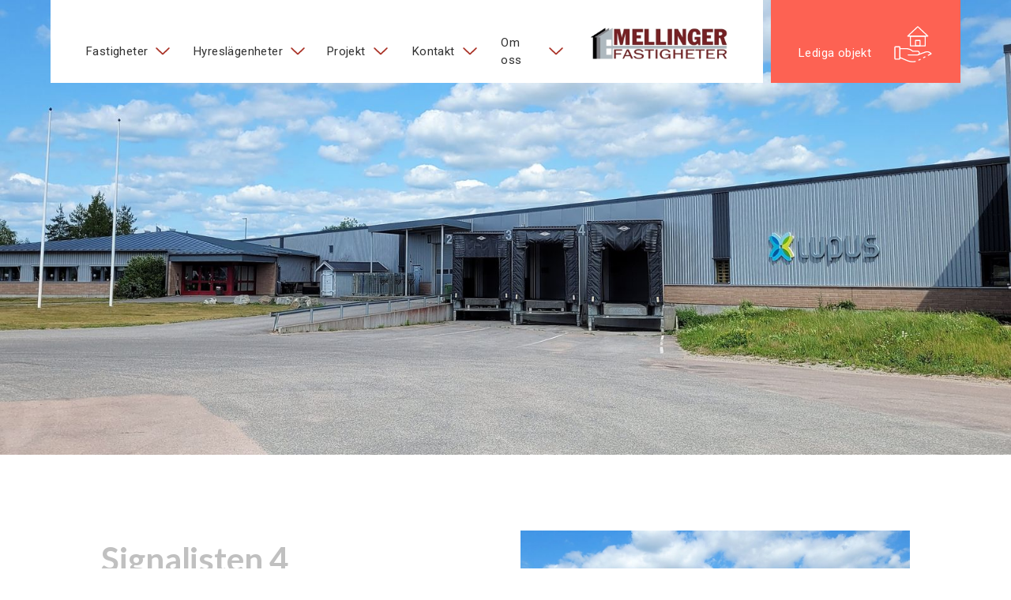

--- FILE ---
content_type: text/html
request_url: https://www.mellingerfastigheter.se/fastighetsobjekt/signalisten-4
body_size: 4824
content:
<!DOCTYPE html><!-- Last Published: Mon Dec 15 2025 10:25:29 GMT+0000 (Coordinated Universal Time) --><html data-wf-domain="www.mellingerfastigheter.se" data-wf-page="61ba0d207aeb67621e36b2a7" data-wf-site="61ba01ad9793ad68ed1f1627" lang="sv" data-wf-collection="61ba0d207aeb67aec936b2a5" data-wf-item-slug="signalisten-4"><head><meta charset="utf-8"/><title>Mellinger fastigheter</title><meta content="Mellinger Fastigheter har ägt och förvaltat fastigheter ända sedan 1960-talet. Idag erbjuder vi bland annat lokaler för industri och tillverkning, kontor, butiker och lager. Våra lokaler ligger huvudsakligen i olika delar av Västerås och varierar i storlek mellan 10 – 1 500 m2." name="description"/><meta content="width=device-width, initial-scale=1" name="viewport"/><link href="https://cdn.prod.website-files.com/61ba01ad9793ad68ed1f1627/css/mellinger-fastigheter.shared.ddb188b87.css" rel="stylesheet" type="text/css"/><link href="https://fonts.googleapis.com" rel="preconnect"/><link href="https://fonts.gstatic.com" rel="preconnect" crossorigin="anonymous"/><script src="https://ajax.googleapis.com/ajax/libs/webfont/1.6.26/webfont.js" type="text/javascript"></script><script type="text/javascript">WebFont.load({  google: {    families: ["Lato:100,100italic,300,300italic,400,400italic,700,700italic,900,900italic","Open Sans:300,300italic,400,400italic,600,600italic,700,700italic,800,800italic","Roboto:regular","Dawning of a New Day:regular"]  }});</script><script type="text/javascript">!function(o,c){var n=c.documentElement,t=" w-mod-";n.className+=t+"js",("ontouchstart"in o||o.DocumentTouch&&c instanceof DocumentTouch)&&(n.className+=t+"touch")}(window,document);</script><link href="https://cdn.prod.website-files.com/61ba01ad9793ad68ed1f1627/62022a368d5865104e431603_mellinger-icon.png" rel="shortcut icon" type="image/x-icon"/><link href="https://cdn.prod.website-files.com/61ba01ad9793ad68ed1f1627/62022b5885b8574865bb2959_webclip-mellinger-05.png" rel="apple-touch-icon"/><meta name="format-detection" content="telephone=no"></head><body><div data-collapse="medium" data-animation="default" data-duration="400" data-easing="ease" data-easing2="ease" role="banner" class="navbar w-nav"><div class="menu-bg-box"><nav role="navigation" class="nav-menu-2 w-nav-menu"><a href="/vara-fastigheter" class="link-block w-inline-block"><h2 class="nav-menu">Fastigheter</h2><img src="https://cdn.prod.website-files.com/61ba01ad9793ad68ed1f1627/61cc69e9ce56f878d129b2ce_pil.svg" alt="" class="img-arrow-menu"/></a><a href="/lediga-lagenheter" class="link-block w-inline-block"><h2 class="nav-menu">Hyreslägenheter</h2><img src="https://cdn.prod.website-files.com/61ba01ad9793ad68ed1f1627/61cc69e9ce56f878d129b2ce_pil.svg" alt="" class="img-arrow-menu"/></a><a href="/fastighetsprojekt" class="link-block w-inline-block"><h2 class="nav-menu">Projekt</h2><img src="https://cdn.prod.website-files.com/61ba01ad9793ad68ed1f1627/61cc69e9ce56f878d129b2ce_pil.svg" alt="" class="img-arrow-menu"/></a><a href="/kontakta-mellinger-fastigheter" class="link-block last w-inline-block"><h2 class="nav-menu">Kontakt</h2><img src="https://cdn.prod.website-files.com/61ba01ad9793ad68ed1f1627/61cc69e9ce56f878d129b2ce_pil.svg" alt="" class="img-arrow-menu"/></a><a href="/om-mellinger" class="link-block last w-inline-block"><h2 class="nav-menu">Om oss</h2><img src="https://cdn.prod.website-files.com/61ba01ad9793ad68ed1f1627/61cc69e9ce56f878d129b2ce_pil.svg" alt="" class="img-arrow-menu"/></a></nav><div class="menu-button w-nav-button"><img src="https://cdn.prod.website-files.com/61ba01ad9793ad68ed1f1627/61ba01ad9793adef501f169e_menu-v2.png" alt="" class="image-2"/></div><a href="/" class="brand w-nav-brand"><img src="https://cdn.prod.website-files.com/61ba01ad9793ad68ed1f1627/61ba05d32f57b4ec77707d1e_5ae1b0ab3252514b7fa01457_mellinger-fastigheter-p-500.jpeg" width="200" alt="Mellinger Bil" class="image-44"/></a></div><div class="menu-hitta-bg-box"><a href="https://objektvision.se/Annons%C3%B6rer/27325" target="_blank" class="link-block-2 w-inline-block"><h2 class="nav-menu blue">Lediga objekt</h2><img src="https://cdn.prod.website-files.com/61ba01ad9793ad68ed1f1627/61ba0818b440a874a31560c3_004-house_white.svg" alt="" class="img-hitta-oss-menu"/></a></div></div><img src="https://cdn.prod.website-files.com/61ba01ad9793ade9fa1f1638/64a6c45ca868a42a26ddc9b8_1.jpg" loading="lazy" alt="" sizes="100vw" srcset="https://cdn.prod.website-files.com/61ba01ad9793ade9fa1f1638/64a6c45ca868a42a26ddc9b8_1-p-500.jpg 500w, https://cdn.prod.website-files.com/61ba01ad9793ade9fa1f1638/64a6c45ca868a42a26ddc9b8_1-p-800.jpg 800w, https://cdn.prod.website-files.com/61ba01ad9793ade9fa1f1638/64a6c45ca868a42a26ddc9b8_1-p-1080.jpg 1080w, https://cdn.prod.website-files.com/61ba01ad9793ade9fa1f1638/64a6c45ca868a42a26ddc9b8_1-p-1600.jpg 1600w, https://cdn.prod.website-files.com/61ba01ad9793ade9fa1f1638/64a6c45ca868a42a26ddc9b8_1-p-2000.jpg 2000w, https://cdn.prod.website-files.com/61ba01ad9793ade9fa1f1638/64a6c45ca868a42a26ddc9b8_1-p-2600.jpg 2600w, https://cdn.prod.website-files.com/61ba01ad9793ade9fa1f1638/64a6c45ca868a42a26ddc9b8_1-p-3200.jpg 3200w, https://cdn.prod.website-files.com/61ba01ad9793ade9fa1f1638/64a6c45ca868a42a26ddc9b8_1.jpg 4032w" class="objekt-header"/><div class="objekt-section grey-bg"><div class="obj-grid"><div id="w-node-_6fca3080-7d00-752b-68a4-88fa768269d0-1e36b2a7"><h1 class="objekt-h1 m-under-15px">Signalisten 4</h1><div class="adress-div"><h2 class="objekt-h2 mar-r smaller">Hässlö</h2><h2 class="objekt-h2 mar-r smaller">Signalistgatan 7</h2></div><div class="info-grid"><div class="info-grid-div"><p class="info">4100</p><p class="info">m²</p></div><div class="info-grid-div"><p class="info w-dyn-bind-empty"></p><p class="info">lokaler</p></div><div id="w-node-_1ccf9817-8cc6-4e58-a1c2-eb73220fdfdd-1e36b2a7" class="info-grid-div"><p class="info w-dyn-bind-empty"></p><p class="info">-</p><p class="info">4100</p><p class="info">m²</p></div></div><div class="rich-text-block-2 w-richtext"><p>4000 kvm lager/logistik och kontor. Hässlö är företagarområdet runt Västerås flygplats och har direkt anslutning till motorväg E18 .</p></div><a href="/vara-fastigheter" class="red-button w-button">Tillbaka</a></div><div id="w-node-_55812900-3b51-df19-f746-171e9779c0dc-1e36b2a7" class="div-block-116"><div class="verksamheter-div"><div class="verksamhet-tag w-condition-invisible"><p class="verksamhet-text w-dyn-bind-empty"></p></div><div class="verksamhet2-tag w-condition-invisible"><p class="verksamhet-text w-dyn-bind-empty"></p></div><div class="verksamhet3-tag w-condition-invisible"><p class="verksamhet-text w-dyn-bind-empty"></p></div></div><img src="https://cdn.prod.website-files.com/61ba01ad9793ade9fa1f1638/64a6c45ca868a42a26ddc9b8_1.jpg" loading="lazy" alt="" sizes="(max-width: 479px) 295.765625px, (max-width: 767px) 43vw, (max-width: 991px) 38vw, 40vw" srcset="https://cdn.prod.website-files.com/61ba01ad9793ade9fa1f1638/64a6c45ca868a42a26ddc9b8_1-p-500.jpg 500w, https://cdn.prod.website-files.com/61ba01ad9793ade9fa1f1638/64a6c45ca868a42a26ddc9b8_1-p-800.jpg 800w, https://cdn.prod.website-files.com/61ba01ad9793ade9fa1f1638/64a6c45ca868a42a26ddc9b8_1-p-1080.jpg 1080w, https://cdn.prod.website-files.com/61ba01ad9793ade9fa1f1638/64a6c45ca868a42a26ddc9b8_1-p-1600.jpg 1600w, https://cdn.prod.website-files.com/61ba01ad9793ade9fa1f1638/64a6c45ca868a42a26ddc9b8_1-p-2000.jpg 2000w, https://cdn.prod.website-files.com/61ba01ad9793ade9fa1f1638/64a6c45ca868a42a26ddc9b8_1-p-2600.jpg 2600w, https://cdn.prod.website-files.com/61ba01ad9793ade9fa1f1638/64a6c45ca868a42a26ddc9b8_1-p-3200.jpg 3200w, https://cdn.prod.website-files.com/61ba01ad9793ade9fa1f1638/64a6c45ca868a42a26ddc9b8_1.jpg 4032w" class="obj-bild-stor"/></div><div id="w-node-_88073396-7ddb-24e5-60e9-600c8a217534-1e36b2a7" class="div-block-119"></div><div id="w-node-_5308e0f4-80c9-ffee-4442-7135350b1981-1e36b2a7" class="div-block-120"><div class="collection-list-wrapper-12 w-dyn-list"><script type="text/x-wf-template" id="wf-template-0ddac9be-e0a7-9edd-cbc3-dd03113c9ff8">%3Cdiv%20role%3D%22listitem%22%20class%3D%22collection-item-15%20w-dyn-item%20w-dyn-repeater-item%22%3E%3Ca%20href%3D%22%23%22%20class%3D%22lightbox-link-3%20w-inline-block%20w-lightbox%22%3E%3Cimg%20src%3D%22https%3A%2F%2Fcdn.prod.website-files.com%2F61ba01ad9793ade9fa1f1638%2F64a6c47406f37de9783d8a4a_2.jpg%22%20loading%3D%22lazy%22%20alt%3D%22%22%20sizes%3D%22(max-width%3A%20479px)%20100vw%2C%20(max-width%3A%20767px)%2020vw%2C%20(max-width%3A%20991px)%2018vw%2C%2020vw%22%20srcset%3D%22https%3A%2F%2Fcdn.prod.website-files.com%2F61ba01ad9793ade9fa1f1638%2F64a6c47406f37de9783d8a4a_2-p-500.jpg%20500w%2C%20https%3A%2F%2Fcdn.prod.website-files.com%2F61ba01ad9793ade9fa1f1638%2F64a6c47406f37de9783d8a4a_2-p-800.jpg%20800w%2C%20https%3A%2F%2Fcdn.prod.website-files.com%2F61ba01ad9793ade9fa1f1638%2F64a6c47406f37de9783d8a4a_2-p-1080.jpg%201080w%2C%20https%3A%2F%2Fcdn.prod.website-files.com%2F61ba01ad9793ade9fa1f1638%2F64a6c47406f37de9783d8a4a_2-p-1600.jpg%201600w%2C%20https%3A%2F%2Fcdn.prod.website-files.com%2F61ba01ad9793ade9fa1f1638%2F64a6c47406f37de9783d8a4a_2-p-2000.jpg%202000w%2C%20https%3A%2F%2Fcdn.prod.website-files.com%2F61ba01ad9793ade9fa1f1638%2F64a6c47406f37de9783d8a4a_2-p-2600.jpg%202600w%2C%20https%3A%2F%2Fcdn.prod.website-files.com%2F61ba01ad9793ade9fa1f1638%2F64a6c47406f37de9783d8a4a_2-p-3200.jpg%203200w%2C%20https%3A%2F%2Fcdn.prod.website-files.com%2F61ba01ad9793ade9fa1f1638%2F64a6c47406f37de9783d8a4a_2.jpg%204032w%22%20class%3D%22image-47%22%2F%3E%3Cscript%20type%3D%22application%2Fjson%22%20class%3D%22w-json%22%3E%7B%0A%20%20%22items%22%3A%20%5B%0A%20%20%20%20%7B%0A%20%20%20%20%20%20%22url%22%3A%20%22https%3A%2F%2Fcdn.prod.website-files.com%2F61ba01ad9793ade9fa1f1638%2F64a6c47406f37de9783d8a4a_2.jpg%22%2C%0A%20%20%20%20%20%20%22type%22%3A%20%22image%22%0A%20%20%20%20%7D%0A%20%20%5D%2C%0A%20%20%22group%22%3A%20%22%22%0A%7D%3C%2Fscript%3E%3C%2Fa%3E%3C%2Fdiv%3E</script><div role="list" class="collection-list-9 w-dyn-items"><div role="listitem" class="collection-item-15 w-dyn-item w-dyn-repeater-item"><a href="#" class="lightbox-link-3 w-inline-block w-lightbox"><img src="https://cdn.prod.website-files.com/61ba01ad9793ade9fa1f1638/64a6c47406f37de9783d8a4a_2.jpg" loading="lazy" alt="" sizes="(max-width: 479px) 100vw, (max-width: 767px) 20vw, (max-width: 991px) 18vw, 20vw" srcset="https://cdn.prod.website-files.com/61ba01ad9793ade9fa1f1638/64a6c47406f37de9783d8a4a_2-p-500.jpg 500w, https://cdn.prod.website-files.com/61ba01ad9793ade9fa1f1638/64a6c47406f37de9783d8a4a_2-p-800.jpg 800w, https://cdn.prod.website-files.com/61ba01ad9793ade9fa1f1638/64a6c47406f37de9783d8a4a_2-p-1080.jpg 1080w, https://cdn.prod.website-files.com/61ba01ad9793ade9fa1f1638/64a6c47406f37de9783d8a4a_2-p-1600.jpg 1600w, https://cdn.prod.website-files.com/61ba01ad9793ade9fa1f1638/64a6c47406f37de9783d8a4a_2-p-2000.jpg 2000w, https://cdn.prod.website-files.com/61ba01ad9793ade9fa1f1638/64a6c47406f37de9783d8a4a_2-p-2600.jpg 2600w, https://cdn.prod.website-files.com/61ba01ad9793ade9fa1f1638/64a6c47406f37de9783d8a4a_2-p-3200.jpg 3200w, https://cdn.prod.website-files.com/61ba01ad9793ade9fa1f1638/64a6c47406f37de9783d8a4a_2.jpg 4032w" class="image-47"/><script type="application/json" class="w-json">{
  "items": [
    {
      "url": "https://cdn.prod.website-files.com/61ba01ad9793ade9fa1f1638/64a6c47406f37de9783d8a4a_2.jpg",
      "type": "image"
    }
  ],
  "group": ""
}</script></a></div></div><div class="empty-state-2 w-dyn-hide w-dyn-empty"></div></div></div></div></div><div class="form-holder-section"><div data-w-id="abef18cf-10d7-7478-d47d-9e1d821ea5b4" class="div-block-42-copy"><h2 id="w-node-abef18cf-10d7-7478-d47d-9e1d821ea5b5-821ea5b4" class="h2-mellan bottom-margin white">Intresseanmälan för lokaler</h2><div id="w-node-abef18cf-10d7-7478-d47d-9e1d821ea5b7-821ea5b4" class="div-block-44"><div class="div-block-41"><div class="w-form"><form id="wf-form-Intresseanm-lan-lokaler" name="wf-form-Intresseanm-lan-lokaler" data-name="Intresseanmälan lokaler" method="get" data-wf-page-id="61ba0d207aeb67621e36b2a7" data-wf-element-id="abef18cf-10d7-7478-d47d-9e1d821ea5ba"><label for="Namn-2" class="field-label">Namn</label><input class="w-input" maxlength="256" name="Namn" data-name="Namn" placeholder="" type="text" id="Namn-2"/><label for="Email-4" class="field-label">E-post</label><input class="w-input" maxlength="256" name="Email" data-name="Email" placeholder="" type="email" id="Email-4" required=""/><label for="Verksamhetstyp" class="field-label">Typ av verksamhet som skall bedrivas i lokalen</label><input class="text-field-3 w-input" maxlength="256" name="Verksamhetstyp" data-name="Verksamhetstyp" placeholder="Verksamhetstyp" type="text" id="Verksamhetstyp" required=""/><div class="div-block-96"><p class="paragraph-14">Område jag är intresserad av:</p><select id="Omr-de-lokaler" name="Omr-de-lokaler" data-name="Område lokaler" multiple="" class="select-field w-select"><option value="Alla områden">Alla områden</option><option value="Hälla">Hälla</option><option value="Bäckby">Bäckby </option><option value="Erikslund">Erikslund</option></select></div><label for="Meddelande" class="field-label">Meddelande</label><textarea id="Meddelande" name="Meddelande" maxlength="5000" data-name="Meddelande" placeholder="Example Text" class="textarea w-input"></textarea><div class="div-block-47"><input type="submit" data-wait="Please wait..." class="submit-button-white w-button" value="Skicka"/></div></form><div class="w-form-done"><div>Tack för din intresseanmälan! Vi återkommer så snart vi kan.</div></div><div class="w-form-fail"><div>Något gick fel när formuläret skulle skickas. Vänligen försök igen.</div></div></div></div></div><div id="w-node-abef18cf-10d7-7478-d47d-9e1d821ea5d3-821ea5b4" class="div-block-37-copy"><h2 class="h2 ljus">Bli hyresgäst hos Mellinger Fastigheter</h2><p class="paragraph ljus margin-under-20px">Vill du hyra en lokal eller bostad? Hos oss hittar du alla tänkbara fastigheter. Fyll i forumläret och skriv vilket objekt du söker, eller beskriv dina önskelmål så försöker vi hitta ett objekt som passar just dig.</p><div><div class="telefonnr margin-under">021-300 300</div><div class="e-post">jan.mellinger@mellinger.se</div><div class="e-post">olle.mellinger@mellinger.se<br/>hannes.mellinger@mellinger.se</div><div class="e-post">hannes.mellinger@mellinger.se</div></div></div></div></div><div data-w-id="eb70cdeb-6a64-b39e-ed48-55354a6d4977" class="footer-section"><div class="section-90-box"><div class="footer-holder-content-topp"><div id="w-node-eb70cdeb-6a64-b39e-ed48-55354a6d497a-4a6d4977" class="div-block-10"><div class="div-block-11"><h2 class="vit-text pb-10">021 - 300 300</h2></div><div><p class="vit-text">Måndag - Fredag 09.00 - 18.00<br/>Lördagar 10.00 - 14.00</p></div></div><div class="div-block-12"><img src="https://cdn.prod.website-files.com/61ba01ad9793ad68ed1f1627/61c44d4813b13c8839145553_mellinger-badge.png" alt="" class="image-33"/></div></div><div class="nav-footer-container"><a href="/" class="link-block footer w-inline-block"><h2 class="nav-menu vit-text">Mellinger Fastigheter</h2></a><div class="linje-delare-footer-nav"></div><a href="/vara-fastigheter" class="link-block footer w-inline-block"><h2 class="nav-menu vit-text">Våra fastigheter</h2></a><a href="/lediga-lagenheter" class="link-block footer last w-inline-block"><h2 class="nav-menu vit-text">Hyreslägenheter</h2></a><a href="/fastighetsprojekt" class="link-block footer last w-inline-block"><h2 class="nav-menu vit-text">Fastighetsprojekt</h2></a></div><div class="nav-footer-container last"><a href="https://objektvision.se/Annons%C3%B6rer/27325" target="_blank" class="link-block footer w-inline-block"><h2 class="nav-menu vit-text">Lediga objekt</h2></a><div class="linje-delare-footer-nav"></div><a href="/om-mellinger" class="link-block footer w-inline-block"><h2 class="nav-menu vit-text">Om Mellinger</h2></a><a href="/kontakta-mellinger-fastigheter" class="link-block footer w-inline-block"><h2 class="nav-menu vit-text">Personal</h2></a><a href="/kontakta-mellinger-fastigheter" class="link-block footer last w-inline-block"><h2 class="nav-menu vit-text">Kontakt</h2></a><div class="linje-delare-footer-nav"></div><a href="https://www.mellingerfastigheter.se?edit" class="link-block footer last w-inline-block"><h2 class="nav-menu vit-text">Admin</h2></a></div><a href="https://www.instagram.com/mellingerfastigheter/" target="_blank" class="div-block-122 w-inline-block"><img src="https://cdn.prod.website-files.com/61ba01ad9793ad68ed1f1627/6205203c8ce8714089597f05_instagram%20ikon.svg" loading="lazy" alt="" class="image-48"/></a><div class="footer-box-text-center-last"><p class="vit-text mb-5">© Mellinger Fastigheter i Västerås. </p><p class="p-small vit-text vit">Design och webbproduktion av <a href="https://www.habitat.se" target="_blank" class="link vit">Habitat Reklambyrå</a></p></div></div></div><script src="https://d3e54v103j8qbb.cloudfront.net/js/jquery-3.5.1.min.dc5e7f18c8.js?site=61ba01ad9793ad68ed1f1627" type="text/javascript" integrity="sha256-9/aliU8dGd2tb6OSsuzixeV4y/faTqgFtohetphbbj0=" crossorigin="anonymous"></script><script src="https://cdn.prod.website-files.com/61ba01ad9793ad68ed1f1627/js/mellinger-fastigheter.schunk.36b8fb49256177c8.js" type="text/javascript"></script><script src="https://cdn.prod.website-files.com/61ba01ad9793ad68ed1f1627/js/mellinger-fastigheter.schunk.f833ffc303d27bcd.js" type="text/javascript"></script><script src="https://cdn.prod.website-files.com/61ba01ad9793ad68ed1f1627/js/mellinger-fastigheter.46f70ac5.baeafbde560dcd03.js" type="text/javascript"></script><style>
 .collection-item {
vertical-align: text-top;
}
  
  .w-dyn-item:nth-child(even) .reverse-even-box {
     flex-direction: row-reverse;
 }
</style>
</body></html>

--- FILE ---
content_type: text/css
request_url: https://cdn.prod.website-files.com/61ba01ad9793ad68ed1f1627/css/mellinger-fastigheter.shared.ddb188b87.css
body_size: 27127
content:
html {
  -webkit-text-size-adjust: 100%;
  -ms-text-size-adjust: 100%;
  font-family: sans-serif;
}

body {
  margin: 0;
}

article, aside, details, figcaption, figure, footer, header, hgroup, main, menu, nav, section, summary {
  display: block;
}

audio, canvas, progress, video {
  vertical-align: baseline;
  display: inline-block;
}

audio:not([controls]) {
  height: 0;
  display: none;
}

[hidden], template {
  display: none;
}

a {
  background-color: #0000;
}

a:active, a:hover {
  outline: 0;
}

abbr[title] {
  border-bottom: 1px dotted;
}

b, strong {
  font-weight: bold;
}

dfn {
  font-style: italic;
}

h1 {
  margin: .67em 0;
  font-size: 2em;
}

mark {
  color: #000;
  background: #ff0;
}

small {
  font-size: 80%;
}

sub, sup {
  vertical-align: baseline;
  font-size: 75%;
  line-height: 0;
  position: relative;
}

sup {
  top: -.5em;
}

sub {
  bottom: -.25em;
}

img {
  border: 0;
}

svg:not(:root) {
  overflow: hidden;
}

hr {
  box-sizing: content-box;
  height: 0;
}

pre {
  overflow: auto;
}

code, kbd, pre, samp {
  font-family: monospace;
  font-size: 1em;
}

button, input, optgroup, select, textarea {
  color: inherit;
  font: inherit;
  margin: 0;
}

button {
  overflow: visible;
}

button, select {
  text-transform: none;
}

button, html input[type="button"], input[type="reset"] {
  -webkit-appearance: button;
  cursor: pointer;
}

button[disabled], html input[disabled] {
  cursor: default;
}

button::-moz-focus-inner, input::-moz-focus-inner {
  border: 0;
  padding: 0;
}

input {
  line-height: normal;
}

input[type="checkbox"], input[type="radio"] {
  box-sizing: border-box;
  padding: 0;
}

input[type="number"]::-webkit-inner-spin-button, input[type="number"]::-webkit-outer-spin-button {
  height: auto;
}

input[type="search"] {
  -webkit-appearance: none;
}

input[type="search"]::-webkit-search-cancel-button, input[type="search"]::-webkit-search-decoration {
  -webkit-appearance: none;
}

legend {
  border: 0;
  padding: 0;
}

textarea {
  overflow: auto;
}

optgroup {
  font-weight: bold;
}

table {
  border-collapse: collapse;
  border-spacing: 0;
}

td, th {
  padding: 0;
}

@font-face {
  font-family: webflow-icons;
  src: url("[data-uri]") format("truetype");
  font-weight: normal;
  font-style: normal;
}

[class^="w-icon-"], [class*=" w-icon-"] {
  speak: none;
  font-variant: normal;
  text-transform: none;
  -webkit-font-smoothing: antialiased;
  -moz-osx-font-smoothing: grayscale;
  font-style: normal;
  font-weight: normal;
  line-height: 1;
  font-family: webflow-icons !important;
}

.w-icon-slider-right:before {
  content: "";
}

.w-icon-slider-left:before {
  content: "";
}

.w-icon-nav-menu:before {
  content: "";
}

.w-icon-arrow-down:before, .w-icon-dropdown-toggle:before {
  content: "";
}

.w-icon-file-upload-remove:before {
  content: "";
}

.w-icon-file-upload-icon:before {
  content: "";
}

* {
  box-sizing: border-box;
}

html {
  height: 100%;
}

body {
  color: #333;
  background-color: #fff;
  min-height: 100%;
  margin: 0;
  font-family: Arial, sans-serif;
  font-size: 14px;
  line-height: 20px;
}

img {
  vertical-align: middle;
  max-width: 100%;
  display: inline-block;
}

html.w-mod-touch * {
  background-attachment: scroll !important;
}

.w-block {
  display: block;
}

.w-inline-block {
  max-width: 100%;
  display: inline-block;
}

.w-clearfix:before, .w-clearfix:after {
  content: " ";
  grid-area: 1 / 1 / 2 / 2;
  display: table;
}

.w-clearfix:after {
  clear: both;
}

.w-hidden {
  display: none;
}

.w-button {
  color: #fff;
  line-height: inherit;
  cursor: pointer;
  background-color: #3898ec;
  border: 0;
  border-radius: 0;
  padding: 9px 15px;
  text-decoration: none;
  display: inline-block;
}

input.w-button {
  -webkit-appearance: button;
}

html[data-w-dynpage] [data-w-cloak] {
  color: #0000 !important;
}

.w-code-block {
  margin: unset;
}

pre.w-code-block code {
  all: inherit;
}

.w-optimization {
  display: contents;
}

.w-webflow-badge, .w-webflow-badge > img {
  box-sizing: unset;
  width: unset;
  height: unset;
  max-height: unset;
  max-width: unset;
  min-height: unset;
  min-width: unset;
  margin: unset;
  padding: unset;
  float: unset;
  clear: unset;
  border: unset;
  border-radius: unset;
  background: unset;
  background-image: unset;
  background-position: unset;
  background-size: unset;
  background-repeat: unset;
  background-origin: unset;
  background-clip: unset;
  background-attachment: unset;
  background-color: unset;
  box-shadow: unset;
  transform: unset;
  direction: unset;
  font-family: unset;
  font-weight: unset;
  color: unset;
  font-size: unset;
  line-height: unset;
  font-style: unset;
  font-variant: unset;
  text-align: unset;
  letter-spacing: unset;
  -webkit-text-decoration: unset;
  text-decoration: unset;
  text-indent: unset;
  text-transform: unset;
  list-style-type: unset;
  text-shadow: unset;
  vertical-align: unset;
  cursor: unset;
  white-space: unset;
  word-break: unset;
  word-spacing: unset;
  word-wrap: unset;
  transition: unset;
}

.w-webflow-badge {
  white-space: nowrap;
  cursor: pointer;
  box-shadow: 0 0 0 1px #0000001a, 0 1px 3px #0000001a;
  visibility: visible !important;
  opacity: 1 !important;
  z-index: 2147483647 !important;
  color: #aaadb0 !important;
  overflow: unset !important;
  background-color: #fff !important;
  border-radius: 3px !important;
  width: auto !important;
  height: auto !important;
  margin: 0 !important;
  padding: 6px !important;
  font-size: 12px !important;
  line-height: 14px !important;
  text-decoration: none !important;
  display: inline-block !important;
  position: fixed !important;
  inset: auto 12px 12px auto !important;
  transform: none !important;
}

.w-webflow-badge > img {
  position: unset;
  visibility: unset !important;
  opacity: 1 !important;
  vertical-align: middle !important;
  display: inline-block !important;
}

h1, h2, h3, h4, h5, h6 {
  margin-bottom: 10px;
  font-weight: bold;
}

h1 {
  margin-top: 20px;
  font-size: 38px;
  line-height: 44px;
}

h2 {
  margin-top: 20px;
  font-size: 32px;
  line-height: 36px;
}

h3 {
  margin-top: 20px;
  font-size: 24px;
  line-height: 30px;
}

h4 {
  margin-top: 10px;
  font-size: 18px;
  line-height: 24px;
}

h5 {
  margin-top: 10px;
  font-size: 14px;
  line-height: 20px;
}

h6 {
  margin-top: 10px;
  font-size: 12px;
  line-height: 18px;
}

p {
  margin-top: 0;
  margin-bottom: 10px;
}

blockquote {
  border-left: 5px solid #e2e2e2;
  margin: 0 0 10px;
  padding: 10px 20px;
  font-size: 18px;
  line-height: 22px;
}

figure {
  margin: 0 0 10px;
}

figcaption {
  text-align: center;
  margin-top: 5px;
}

ul, ol {
  margin-top: 0;
  margin-bottom: 10px;
  padding-left: 40px;
}

.w-list-unstyled {
  padding-left: 0;
  list-style: none;
}

.w-embed:before, .w-embed:after {
  content: " ";
  grid-area: 1 / 1 / 2 / 2;
  display: table;
}

.w-embed:after {
  clear: both;
}

.w-video {
  width: 100%;
  padding: 0;
  position: relative;
}

.w-video iframe, .w-video object, .w-video embed {
  border: none;
  width: 100%;
  height: 100%;
  position: absolute;
  top: 0;
  left: 0;
}

fieldset {
  border: 0;
  margin: 0;
  padding: 0;
}

button, [type="button"], [type="reset"] {
  cursor: pointer;
  -webkit-appearance: button;
  border: 0;
}

.w-form {
  margin: 0 0 15px;
}

.w-form-done {
  text-align: center;
  background-color: #ddd;
  padding: 20px;
  display: none;
}

.w-form-fail {
  background-color: #ffdede;
  margin-top: 10px;
  padding: 10px;
  display: none;
}

label {
  margin-bottom: 5px;
  font-weight: bold;
  display: block;
}

.w-input, .w-select {
  color: #333;
  vertical-align: middle;
  background-color: #fff;
  border: 1px solid #ccc;
  width: 100%;
  height: 38px;
  margin-bottom: 10px;
  padding: 8px 12px;
  font-size: 14px;
  line-height: 1.42857;
  display: block;
}

.w-input::placeholder, .w-select::placeholder {
  color: #999;
}

.w-input:focus, .w-select:focus {
  border-color: #3898ec;
  outline: 0;
}

.w-input[disabled], .w-select[disabled], .w-input[readonly], .w-select[readonly], fieldset[disabled] .w-input, fieldset[disabled] .w-select {
  cursor: not-allowed;
}

.w-input[disabled]:not(.w-input-disabled), .w-select[disabled]:not(.w-input-disabled), .w-input[readonly], .w-select[readonly], fieldset[disabled]:not(.w-input-disabled) .w-input, fieldset[disabled]:not(.w-input-disabled) .w-select {
  background-color: #eee;
}

textarea.w-input, textarea.w-select {
  height: auto;
}

.w-select {
  background-color: #f3f3f3;
}

.w-select[multiple] {
  height: auto;
}

.w-form-label {
  cursor: pointer;
  margin-bottom: 0;
  font-weight: normal;
  display: inline-block;
}

.w-radio {
  margin-bottom: 5px;
  padding-left: 20px;
  display: block;
}

.w-radio:before, .w-radio:after {
  content: " ";
  grid-area: 1 / 1 / 2 / 2;
  display: table;
}

.w-radio:after {
  clear: both;
}

.w-radio-input {
  float: left;
  margin: 3px 0 0 -20px;
  line-height: normal;
}

.w-file-upload {
  margin-bottom: 10px;
  display: block;
}

.w-file-upload-input {
  opacity: 0;
  z-index: -100;
  width: .1px;
  height: .1px;
  position: absolute;
  overflow: hidden;
}

.w-file-upload-default, .w-file-upload-uploading, .w-file-upload-success {
  color: #333;
  display: inline-block;
}

.w-file-upload-error {
  margin-top: 10px;
  display: block;
}

.w-file-upload-default.w-hidden, .w-file-upload-uploading.w-hidden, .w-file-upload-error.w-hidden, .w-file-upload-success.w-hidden {
  display: none;
}

.w-file-upload-uploading-btn {
  cursor: pointer;
  background-color: #fafafa;
  border: 1px solid #ccc;
  margin: 0;
  padding: 8px 12px;
  font-size: 14px;
  font-weight: normal;
  display: flex;
}

.w-file-upload-file {
  background-color: #fafafa;
  border: 1px solid #ccc;
  flex-grow: 1;
  justify-content: space-between;
  margin: 0;
  padding: 8px 9px 8px 11px;
  display: flex;
}

.w-file-upload-file-name {
  font-size: 14px;
  font-weight: normal;
  display: block;
}

.w-file-remove-link {
  cursor: pointer;
  width: auto;
  height: auto;
  margin-top: 3px;
  margin-left: 10px;
  padding: 3px;
  display: block;
}

.w-icon-file-upload-remove {
  margin: auto;
  font-size: 10px;
}

.w-file-upload-error-msg {
  color: #ea384c;
  padding: 2px 0;
  display: inline-block;
}

.w-file-upload-info {
  padding: 0 12px;
  line-height: 38px;
  display: inline-block;
}

.w-file-upload-label {
  cursor: pointer;
  background-color: #fafafa;
  border: 1px solid #ccc;
  margin: 0;
  padding: 8px 12px;
  font-size: 14px;
  font-weight: normal;
  display: inline-block;
}

.w-icon-file-upload-icon, .w-icon-file-upload-uploading {
  width: 20px;
  margin-right: 8px;
  display: inline-block;
}

.w-icon-file-upload-uploading {
  height: 20px;
}

.w-container {
  max-width: 940px;
  margin-left: auto;
  margin-right: auto;
}

.w-container:before, .w-container:after {
  content: " ";
  grid-area: 1 / 1 / 2 / 2;
  display: table;
}

.w-container:after {
  clear: both;
}

.w-container .w-row {
  margin-left: -10px;
  margin-right: -10px;
}

.w-row:before, .w-row:after {
  content: " ";
  grid-area: 1 / 1 / 2 / 2;
  display: table;
}

.w-row:after {
  clear: both;
}

.w-row .w-row {
  margin-left: 0;
  margin-right: 0;
}

.w-col {
  float: left;
  width: 100%;
  min-height: 1px;
  padding-left: 10px;
  padding-right: 10px;
  position: relative;
}

.w-col .w-col {
  padding-left: 0;
  padding-right: 0;
}

.w-col-1 {
  width: 8.33333%;
}

.w-col-2 {
  width: 16.6667%;
}

.w-col-3 {
  width: 25%;
}

.w-col-4 {
  width: 33.3333%;
}

.w-col-5 {
  width: 41.6667%;
}

.w-col-6 {
  width: 50%;
}

.w-col-7 {
  width: 58.3333%;
}

.w-col-8 {
  width: 66.6667%;
}

.w-col-9 {
  width: 75%;
}

.w-col-10 {
  width: 83.3333%;
}

.w-col-11 {
  width: 91.6667%;
}

.w-col-12 {
  width: 100%;
}

.w-hidden-main {
  display: none !important;
}

@media screen and (max-width: 991px) {
  .w-container {
    max-width: 728px;
  }

  .w-hidden-main {
    display: inherit !important;
  }

  .w-hidden-medium {
    display: none !important;
  }

  .w-col-medium-1 {
    width: 8.33333%;
  }

  .w-col-medium-2 {
    width: 16.6667%;
  }

  .w-col-medium-3 {
    width: 25%;
  }

  .w-col-medium-4 {
    width: 33.3333%;
  }

  .w-col-medium-5 {
    width: 41.6667%;
  }

  .w-col-medium-6 {
    width: 50%;
  }

  .w-col-medium-7 {
    width: 58.3333%;
  }

  .w-col-medium-8 {
    width: 66.6667%;
  }

  .w-col-medium-9 {
    width: 75%;
  }

  .w-col-medium-10 {
    width: 83.3333%;
  }

  .w-col-medium-11 {
    width: 91.6667%;
  }

  .w-col-medium-12 {
    width: 100%;
  }

  .w-col-stack {
    width: 100%;
    left: auto;
    right: auto;
  }
}

@media screen and (max-width: 767px) {
  .w-hidden-main, .w-hidden-medium {
    display: inherit !important;
  }

  .w-hidden-small {
    display: none !important;
  }

  .w-row, .w-container .w-row {
    margin-left: 0;
    margin-right: 0;
  }

  .w-col {
    width: 100%;
    left: auto;
    right: auto;
  }

  .w-col-small-1 {
    width: 8.33333%;
  }

  .w-col-small-2 {
    width: 16.6667%;
  }

  .w-col-small-3 {
    width: 25%;
  }

  .w-col-small-4 {
    width: 33.3333%;
  }

  .w-col-small-5 {
    width: 41.6667%;
  }

  .w-col-small-6 {
    width: 50%;
  }

  .w-col-small-7 {
    width: 58.3333%;
  }

  .w-col-small-8 {
    width: 66.6667%;
  }

  .w-col-small-9 {
    width: 75%;
  }

  .w-col-small-10 {
    width: 83.3333%;
  }

  .w-col-small-11 {
    width: 91.6667%;
  }

  .w-col-small-12 {
    width: 100%;
  }
}

@media screen and (max-width: 479px) {
  .w-container {
    max-width: none;
  }

  .w-hidden-main, .w-hidden-medium, .w-hidden-small {
    display: inherit !important;
  }

  .w-hidden-tiny {
    display: none !important;
  }

  .w-col {
    width: 100%;
  }

  .w-col-tiny-1 {
    width: 8.33333%;
  }

  .w-col-tiny-2 {
    width: 16.6667%;
  }

  .w-col-tiny-3 {
    width: 25%;
  }

  .w-col-tiny-4 {
    width: 33.3333%;
  }

  .w-col-tiny-5 {
    width: 41.6667%;
  }

  .w-col-tiny-6 {
    width: 50%;
  }

  .w-col-tiny-7 {
    width: 58.3333%;
  }

  .w-col-tiny-8 {
    width: 66.6667%;
  }

  .w-col-tiny-9 {
    width: 75%;
  }

  .w-col-tiny-10 {
    width: 83.3333%;
  }

  .w-col-tiny-11 {
    width: 91.6667%;
  }

  .w-col-tiny-12 {
    width: 100%;
  }
}

.w-widget {
  position: relative;
}

.w-widget-map {
  width: 100%;
  height: 400px;
}

.w-widget-map label {
  width: auto;
  display: inline;
}

.w-widget-map img {
  max-width: inherit;
}

.w-widget-map .gm-style-iw {
  text-align: center;
}

.w-widget-map .gm-style-iw > button {
  display: none !important;
}

.w-widget-twitter {
  overflow: hidden;
}

.w-widget-twitter-count-shim {
  vertical-align: top;
  text-align: center;
  background: #fff;
  border: 1px solid #758696;
  border-radius: 3px;
  width: 28px;
  height: 20px;
  display: inline-block;
  position: relative;
}

.w-widget-twitter-count-shim * {
  pointer-events: none;
  -webkit-user-select: none;
  user-select: none;
}

.w-widget-twitter-count-shim .w-widget-twitter-count-inner {
  text-align: center;
  color: #999;
  font-family: serif;
  font-size: 15px;
  line-height: 12px;
  position: relative;
}

.w-widget-twitter-count-shim .w-widget-twitter-count-clear {
  display: block;
  position: relative;
}

.w-widget-twitter-count-shim.w--large {
  width: 36px;
  height: 28px;
}

.w-widget-twitter-count-shim.w--large .w-widget-twitter-count-inner {
  font-size: 18px;
  line-height: 18px;
}

.w-widget-twitter-count-shim:not(.w--vertical) {
  margin-left: 5px;
  margin-right: 8px;
}

.w-widget-twitter-count-shim:not(.w--vertical).w--large {
  margin-left: 6px;
}

.w-widget-twitter-count-shim:not(.w--vertical):before, .w-widget-twitter-count-shim:not(.w--vertical):after {
  content: " ";
  pointer-events: none;
  border: solid #0000;
  width: 0;
  height: 0;
  position: absolute;
  top: 50%;
  left: 0;
}

.w-widget-twitter-count-shim:not(.w--vertical):before {
  border-width: 4px;
  border-color: #75869600 #5d6c7b #75869600 #75869600;
  margin-top: -4px;
  margin-left: -9px;
}

.w-widget-twitter-count-shim:not(.w--vertical).w--large:before {
  border-width: 5px;
  margin-top: -5px;
  margin-left: -10px;
}

.w-widget-twitter-count-shim:not(.w--vertical):after {
  border-width: 4px;
  border-color: #fff0 #fff #fff0 #fff0;
  margin-top: -4px;
  margin-left: -8px;
}

.w-widget-twitter-count-shim:not(.w--vertical).w--large:after {
  border-width: 5px;
  margin-top: -5px;
  margin-left: -9px;
}

.w-widget-twitter-count-shim.w--vertical {
  width: 61px;
  height: 33px;
  margin-bottom: 8px;
}

.w-widget-twitter-count-shim.w--vertical:before, .w-widget-twitter-count-shim.w--vertical:after {
  content: " ";
  pointer-events: none;
  border: solid #0000;
  width: 0;
  height: 0;
  position: absolute;
  top: 100%;
  left: 50%;
}

.w-widget-twitter-count-shim.w--vertical:before {
  border-width: 5px;
  border-color: #5d6c7b #75869600 #75869600;
  margin-left: -5px;
}

.w-widget-twitter-count-shim.w--vertical:after {
  border-width: 4px;
  border-color: #fff #fff0 #fff0;
  margin-left: -4px;
}

.w-widget-twitter-count-shim.w--vertical .w-widget-twitter-count-inner {
  font-size: 18px;
  line-height: 22px;
}

.w-widget-twitter-count-shim.w--vertical.w--large {
  width: 76px;
}

.w-background-video {
  color: #fff;
  height: 500px;
  position: relative;
  overflow: hidden;
}

.w-background-video > video {
  object-fit: cover;
  z-index: -100;
  background-position: 50%;
  background-size: cover;
  width: 100%;
  height: 100%;
  margin: auto;
  position: absolute;
  inset: -100%;
}

.w-background-video > video::-webkit-media-controls-start-playback-button {
  -webkit-appearance: none;
  display: none !important;
}

.w-background-video--control {
  background-color: #0000;
  padding: 0;
  position: absolute;
  bottom: 1em;
  right: 1em;
}

.w-background-video--control > [hidden] {
  display: none !important;
}

.w-slider {
  text-align: center;
  clear: both;
  -webkit-tap-highlight-color: #0000;
  tap-highlight-color: #0000;
  background: #ddd;
  height: 300px;
  position: relative;
}

.w-slider-mask {
  z-index: 1;
  white-space: nowrap;
  height: 100%;
  display: block;
  position: relative;
  left: 0;
  right: 0;
  overflow: hidden;
}

.w-slide {
  vertical-align: top;
  white-space: normal;
  text-align: left;
  width: 100%;
  height: 100%;
  display: inline-block;
  position: relative;
}

.w-slider-nav {
  z-index: 2;
  text-align: center;
  -webkit-tap-highlight-color: #0000;
  tap-highlight-color: #0000;
  height: 40px;
  margin: auto;
  padding-top: 10px;
  position: absolute;
  inset: auto 0 0;
}

.w-slider-nav.w-round > div {
  border-radius: 100%;
}

.w-slider-nav.w-num > div {
  font-size: inherit;
  line-height: inherit;
  width: auto;
  height: auto;
  padding: .2em .5em;
}

.w-slider-nav.w-shadow > div {
  box-shadow: 0 0 3px #3336;
}

.w-slider-nav-invert {
  color: #fff;
}

.w-slider-nav-invert > div {
  background-color: #2226;
}

.w-slider-nav-invert > div.w-active {
  background-color: #222;
}

.w-slider-dot {
  cursor: pointer;
  background-color: #fff6;
  width: 1em;
  height: 1em;
  margin: 0 3px .5em;
  transition: background-color .1s, color .1s;
  display: inline-block;
  position: relative;
}

.w-slider-dot.w-active {
  background-color: #fff;
}

.w-slider-dot:focus {
  outline: none;
  box-shadow: 0 0 0 2px #fff;
}

.w-slider-dot:focus.w-active {
  box-shadow: none;
}

.w-slider-arrow-left, .w-slider-arrow-right {
  cursor: pointer;
  color: #fff;
  -webkit-tap-highlight-color: #0000;
  tap-highlight-color: #0000;
  -webkit-user-select: none;
  user-select: none;
  width: 80px;
  margin: auto;
  font-size: 40px;
  position: absolute;
  inset: 0;
  overflow: hidden;
}

.w-slider-arrow-left [class^="w-icon-"], .w-slider-arrow-right [class^="w-icon-"], .w-slider-arrow-left [class*=" w-icon-"], .w-slider-arrow-right [class*=" w-icon-"] {
  position: absolute;
}

.w-slider-arrow-left:focus, .w-slider-arrow-right:focus {
  outline: 0;
}

.w-slider-arrow-left {
  z-index: 3;
  right: auto;
}

.w-slider-arrow-right {
  z-index: 4;
  left: auto;
}

.w-icon-slider-left, .w-icon-slider-right {
  width: 1em;
  height: 1em;
  margin: auto;
  inset: 0;
}

.w-slider-aria-label {
  clip: rect(0 0 0 0);
  border: 0;
  width: 1px;
  height: 1px;
  margin: -1px;
  padding: 0;
  position: absolute;
  overflow: hidden;
}

.w-slider-force-show {
  display: block !important;
}

.w-dropdown {
  text-align: left;
  z-index: 900;
  margin-left: auto;
  margin-right: auto;
  display: inline-block;
  position: relative;
}

.w-dropdown-btn, .w-dropdown-toggle, .w-dropdown-link {
  vertical-align: top;
  color: #222;
  text-align: left;
  white-space: nowrap;
  margin-left: auto;
  margin-right: auto;
  padding: 20px;
  text-decoration: none;
  position: relative;
}

.w-dropdown-toggle {
  -webkit-user-select: none;
  user-select: none;
  cursor: pointer;
  padding-right: 40px;
  display: inline-block;
}

.w-dropdown-toggle:focus {
  outline: 0;
}

.w-icon-dropdown-toggle {
  width: 1em;
  height: 1em;
  margin: auto 20px auto auto;
  position: absolute;
  top: 0;
  bottom: 0;
  right: 0;
}

.w-dropdown-list {
  background: #ddd;
  min-width: 100%;
  display: none;
  position: absolute;
}

.w-dropdown-list.w--open {
  display: block;
}

.w-dropdown-link {
  color: #222;
  padding: 10px 20px;
  display: block;
}

.w-dropdown-link.w--current {
  color: #0082f3;
}

.w-dropdown-link:focus {
  outline: 0;
}

@media screen and (max-width: 767px) {
  .w-nav-brand {
    padding-left: 10px;
  }
}

.w-lightbox-backdrop {
  cursor: auto;
  letter-spacing: normal;
  text-indent: 0;
  text-shadow: none;
  text-transform: none;
  visibility: visible;
  white-space: normal;
  word-break: normal;
  word-spacing: normal;
  word-wrap: normal;
  color: #fff;
  text-align: center;
  z-index: 2000;
  opacity: 0;
  -webkit-user-select: none;
  -moz-user-select: none;
  -webkit-tap-highlight-color: transparent;
  background: #000000e6;
  outline: 0;
  font-family: Helvetica Neue, Helvetica, Ubuntu, Segoe UI, Verdana, sans-serif;
  font-size: 17px;
  font-style: normal;
  font-weight: 300;
  line-height: 1.2;
  list-style: disc;
  position: fixed;
  inset: 0;
  -webkit-transform: translate(0);
}

.w-lightbox-backdrop, .w-lightbox-container {
  -webkit-overflow-scrolling: touch;
  height: 100%;
  overflow: auto;
}

.w-lightbox-content {
  height: 100vh;
  position: relative;
  overflow: hidden;
}

.w-lightbox-view {
  opacity: 0;
  width: 100vw;
  height: 100vh;
  position: absolute;
}

.w-lightbox-view:before {
  content: "";
  height: 100vh;
}

.w-lightbox-group, .w-lightbox-group .w-lightbox-view, .w-lightbox-group .w-lightbox-view:before {
  height: 86vh;
}

.w-lightbox-frame, .w-lightbox-view:before {
  vertical-align: middle;
  display: inline-block;
}

.w-lightbox-figure {
  margin: 0;
  position: relative;
}

.w-lightbox-group .w-lightbox-figure {
  cursor: pointer;
}

.w-lightbox-img {
  width: auto;
  max-width: none;
  height: auto;
}

.w-lightbox-image {
  float: none;
  max-width: 100vw;
  max-height: 100vh;
  display: block;
}

.w-lightbox-group .w-lightbox-image {
  max-height: 86vh;
}

.w-lightbox-caption {
  text-align: left;
  text-overflow: ellipsis;
  white-space: nowrap;
  background: #0006;
  padding: .5em 1em;
  position: absolute;
  bottom: 0;
  left: 0;
  right: 0;
  overflow: hidden;
}

.w-lightbox-embed {
  width: 100%;
  height: 100%;
  position: absolute;
  inset: 0;
}

.w-lightbox-control {
  cursor: pointer;
  background-position: center;
  background-repeat: no-repeat;
  background-size: 24px;
  width: 4em;
  transition: all .3s;
  position: absolute;
  top: 0;
}

.w-lightbox-left {
  background-image: url("[data-uri]");
  display: none;
  bottom: 0;
  left: 0;
}

.w-lightbox-right {
  background-image: url("[data-uri]");
  display: none;
  bottom: 0;
  right: 0;
}

.w-lightbox-close {
  background-image: url("[data-uri]");
  background-size: 18px;
  height: 2.6em;
  right: 0;
}

.w-lightbox-strip {
  white-space: nowrap;
  padding: 0 1vh;
  line-height: 0;
  position: absolute;
  bottom: 0;
  left: 0;
  right: 0;
  overflow: auto hidden;
}

.w-lightbox-item {
  box-sizing: content-box;
  cursor: pointer;
  width: 10vh;
  padding: 2vh 1vh;
  display: inline-block;
  -webkit-transform: translate3d(0, 0, 0);
}

.w-lightbox-active {
  opacity: .3;
}

.w-lightbox-thumbnail {
  background: #222;
  height: 10vh;
  position: relative;
  overflow: hidden;
}

.w-lightbox-thumbnail-image {
  position: absolute;
  top: 0;
  left: 0;
}

.w-lightbox-thumbnail .w-lightbox-tall {
  width: 100%;
  top: 50%;
  transform: translate(0, -50%);
}

.w-lightbox-thumbnail .w-lightbox-wide {
  height: 100%;
  left: 50%;
  transform: translate(-50%);
}

.w-lightbox-spinner {
  box-sizing: border-box;
  border: 5px solid #0006;
  border-radius: 50%;
  width: 40px;
  height: 40px;
  margin-top: -20px;
  margin-left: -20px;
  animation: .8s linear infinite spin;
  position: absolute;
  top: 50%;
  left: 50%;
}

.w-lightbox-spinner:after {
  content: "";
  border: 3px solid #0000;
  border-bottom-color: #fff;
  border-radius: 50%;
  position: absolute;
  inset: -4px;
}

.w-lightbox-hide {
  display: none;
}

.w-lightbox-noscroll {
  overflow: hidden;
}

@media (min-width: 768px) {
  .w-lightbox-content {
    height: 96vh;
    margin-top: 2vh;
  }

  .w-lightbox-view, .w-lightbox-view:before {
    height: 96vh;
  }

  .w-lightbox-group, .w-lightbox-group .w-lightbox-view, .w-lightbox-group .w-lightbox-view:before {
    height: 84vh;
  }

  .w-lightbox-image {
    max-width: 96vw;
    max-height: 96vh;
  }

  .w-lightbox-group .w-lightbox-image {
    max-width: 82.3vw;
    max-height: 84vh;
  }

  .w-lightbox-left, .w-lightbox-right {
    opacity: .5;
    display: block;
  }

  .w-lightbox-close {
    opacity: .8;
  }

  .w-lightbox-control:hover {
    opacity: 1;
  }
}

.w-lightbox-inactive, .w-lightbox-inactive:hover {
  opacity: 0;
}

.w-richtext:before, .w-richtext:after {
  content: " ";
  grid-area: 1 / 1 / 2 / 2;
  display: table;
}

.w-richtext:after {
  clear: both;
}

.w-richtext[contenteditable="true"]:before, .w-richtext[contenteditable="true"]:after {
  white-space: initial;
}

.w-richtext ol, .w-richtext ul {
  overflow: hidden;
}

.w-richtext .w-richtext-figure-selected.w-richtext-figure-type-video div:after, .w-richtext .w-richtext-figure-selected[data-rt-type="video"] div:after, .w-richtext .w-richtext-figure-selected.w-richtext-figure-type-image div, .w-richtext .w-richtext-figure-selected[data-rt-type="image"] div {
  outline: 2px solid #2895f7;
}

.w-richtext figure.w-richtext-figure-type-video > div:after, .w-richtext figure[data-rt-type="video"] > div:after {
  content: "";
  display: none;
  position: absolute;
  inset: 0;
}

.w-richtext figure {
  max-width: 60%;
  position: relative;
}

.w-richtext figure > div:before {
  cursor: default !important;
}

.w-richtext figure img {
  width: 100%;
}

.w-richtext figure figcaption.w-richtext-figcaption-placeholder {
  opacity: .6;
}

.w-richtext figure div {
  color: #0000;
  font-size: 0;
}

.w-richtext figure.w-richtext-figure-type-image, .w-richtext figure[data-rt-type="image"] {
  display: table;
}

.w-richtext figure.w-richtext-figure-type-image > div, .w-richtext figure[data-rt-type="image"] > div {
  display: inline-block;
}

.w-richtext figure.w-richtext-figure-type-image > figcaption, .w-richtext figure[data-rt-type="image"] > figcaption {
  caption-side: bottom;
  display: table-caption;
}

.w-richtext figure.w-richtext-figure-type-video, .w-richtext figure[data-rt-type="video"] {
  width: 60%;
  height: 0;
}

.w-richtext figure.w-richtext-figure-type-video iframe, .w-richtext figure[data-rt-type="video"] iframe {
  width: 100%;
  height: 100%;
  position: absolute;
  top: 0;
  left: 0;
}

.w-richtext figure.w-richtext-figure-type-video > div, .w-richtext figure[data-rt-type="video"] > div {
  width: 100%;
}

.w-richtext figure.w-richtext-align-center {
  clear: both;
  margin-left: auto;
  margin-right: auto;
}

.w-richtext figure.w-richtext-align-center.w-richtext-figure-type-image > div, .w-richtext figure.w-richtext-align-center[data-rt-type="image"] > div {
  max-width: 100%;
}

.w-richtext figure.w-richtext-align-normal {
  clear: both;
}

.w-richtext figure.w-richtext-align-fullwidth {
  text-align: center;
  clear: both;
  width: 100%;
  max-width: 100%;
  margin-left: auto;
  margin-right: auto;
  display: block;
}

.w-richtext figure.w-richtext-align-fullwidth > div {
  padding-bottom: inherit;
  display: inline-block;
}

.w-richtext figure.w-richtext-align-fullwidth > figcaption {
  display: block;
}

.w-richtext figure.w-richtext-align-floatleft {
  float: left;
  clear: none;
  margin-right: 15px;
}

.w-richtext figure.w-richtext-align-floatright {
  float: right;
  clear: none;
  margin-left: 15px;
}

.w-nav {
  z-index: 1000;
  background: #ddd;
  position: relative;
}

.w-nav:before, .w-nav:after {
  content: " ";
  grid-area: 1 / 1 / 2 / 2;
  display: table;
}

.w-nav:after {
  clear: both;
}

.w-nav-brand {
  float: left;
  color: #333;
  text-decoration: none;
  position: relative;
}

.w-nav-link {
  vertical-align: top;
  color: #222;
  text-align: left;
  margin-left: auto;
  margin-right: auto;
  padding: 20px;
  text-decoration: none;
  display: inline-block;
  position: relative;
}

.w-nav-link.w--current {
  color: #0082f3;
}

.w-nav-menu {
  float: right;
  position: relative;
}

[data-nav-menu-open] {
  text-align: center;
  background: #c8c8c8;
  min-width: 200px;
  position: absolute;
  top: 100%;
  left: 0;
  right: 0;
  overflow: visible;
  display: block !important;
}

.w--nav-link-open {
  display: block;
  position: relative;
}

.w-nav-overlay {
  width: 100%;
  display: none;
  position: absolute;
  top: 100%;
  left: 0;
  right: 0;
  overflow: hidden;
}

.w-nav-overlay [data-nav-menu-open] {
  top: 0;
}

.w-nav[data-animation="over-left"] .w-nav-overlay {
  width: auto;
}

.w-nav[data-animation="over-left"] .w-nav-overlay, .w-nav[data-animation="over-left"] [data-nav-menu-open] {
  z-index: 1;
  top: 0;
  right: auto;
}

.w-nav[data-animation="over-right"] .w-nav-overlay {
  width: auto;
}

.w-nav[data-animation="over-right"] .w-nav-overlay, .w-nav[data-animation="over-right"] [data-nav-menu-open] {
  z-index: 1;
  top: 0;
  left: auto;
}

.w-nav-button {
  float: right;
  cursor: pointer;
  -webkit-tap-highlight-color: #0000;
  tap-highlight-color: #0000;
  -webkit-user-select: none;
  user-select: none;
  padding: 18px;
  font-size: 24px;
  display: none;
  position: relative;
}

.w-nav-button:focus {
  outline: 0;
}

.w-nav-button.w--open {
  color: #fff;
  background-color: #c8c8c8;
}

.w-nav[data-collapse="all"] .w-nav-menu {
  display: none;
}

.w-nav[data-collapse="all"] .w-nav-button, .w--nav-dropdown-open, .w--nav-dropdown-toggle-open {
  display: block;
}

.w--nav-dropdown-list-open {
  position: static;
}

@media screen and (max-width: 991px) {
  .w-nav[data-collapse="medium"] .w-nav-menu {
    display: none;
  }

  .w-nav[data-collapse="medium"] .w-nav-button {
    display: block;
  }
}

@media screen and (max-width: 767px) {
  .w-nav[data-collapse="small"] .w-nav-menu {
    display: none;
  }

  .w-nav[data-collapse="small"] .w-nav-button {
    display: block;
  }

  .w-nav-brand {
    padding-left: 10px;
  }
}

@media screen and (max-width: 479px) {
  .w-nav[data-collapse="tiny"] .w-nav-menu {
    display: none;
  }

  .w-nav[data-collapse="tiny"] .w-nav-button {
    display: block;
  }
}

.w-tabs {
  position: relative;
}

.w-tabs:before, .w-tabs:after {
  content: " ";
  grid-area: 1 / 1 / 2 / 2;
  display: table;
}

.w-tabs:after {
  clear: both;
}

.w-tab-menu {
  position: relative;
}

.w-tab-link {
  vertical-align: top;
  text-align: left;
  cursor: pointer;
  color: #222;
  background-color: #ddd;
  padding: 9px 30px;
  text-decoration: none;
  display: inline-block;
  position: relative;
}

.w-tab-link.w--current {
  background-color: #c8c8c8;
}

.w-tab-link:focus {
  outline: 0;
}

.w-tab-content {
  display: block;
  position: relative;
  overflow: hidden;
}

.w-tab-pane {
  display: none;
  position: relative;
}

.w--tab-active {
  display: block;
}

@media screen and (max-width: 479px) {
  .w-tab-link {
    display: block;
  }
}

.w-ix-emptyfix:after {
  content: "";
}

@keyframes spin {
  0% {
    transform: rotate(0);
  }

  100% {
    transform: rotate(360deg);
  }
}

.w-dyn-empty {
  background-color: #ddd;
  padding: 10px;
}

.w-dyn-hide, .w-dyn-bind-empty, .w-condition-invisible {
  display: none !important;
}

.wf-layout-layout {
  display: grid;
}

:root {
  --maroon: #4e201c21;
  --white-2: #7a766c4a;
  --white-smoke: #f6f6f6;
  --white: white;
  --salmon: #fd6253;
  --light-gold: #ebcd93;
  --tomato: #aa352a;
  --grey-3: #767e7e;
  --dark-grey: #2b2b2b;
  --firebrick: #310400;
  --grey-2: #dee6e7;
  --dark-dark-blue: #0c1a29;
  --black: black;
  --grey-4: #4e5252;
  --e94938: #ed5b4c;
  --light-cyan: #d6eced;
  --cadet-blue: #518b90;
  --firebrick-2: #e9574d;
  --midnight-blue: #20333d;
}

.w-layout-grid {
  grid-row-gap: 16px;
  grid-column-gap: 16px;
  grid-template-rows: auto auto;
  grid-template-columns: 1fr 1fr;
  grid-auto-columns: 1fr;
  display: grid;
}

.w-form-formradioinput--inputType-custom {
  border: 1px solid #ccc;
  border-radius: 50%;
  width: 12px;
  height: 12px;
}

.w-form-formradioinput--inputType-custom.w--redirected-focus {
  box-shadow: 0 0 3px 1px #3898ec;
}

.w-form-formradioinput--inputType-custom.w--redirected-checked {
  border-width: 4px;
  border-color: #3898ec;
}

h1 {
  color: #102438;
  letter-spacing: -.1px;
  margin-top: 10px;
  margin-bottom: 30px;
  font-family: Lato, sans-serif;
  font-size: 42px;
  font-weight: 700;
  line-height: 52px;
}

h2 {
  color: #888;
  margin-top: 0;
  margin-bottom: 0;
  font-family: Lato, sans-serif;
  font-size: 22px;
  font-weight: 400;
  line-height: 32px;
}

h3 {
  color: #102438;
  letter-spacing: .2px;
  margin-top: 0;
  margin-bottom: 10px;
  font-family: Roboto, sans-serif;
  font-size: 18px;
  font-weight: 700;
  line-height: 26px;
}

h4 {
  color: #102438;
  letter-spacing: .4px;
  margin-top: 0;
  margin-bottom: 0;
  font-family: Roboto, sans-serif;
  font-size: 18px;
  font-weight: 700;
  line-height: 24px;
}

p {
  color: #313131;
  letter-spacing: .2px;
  margin-bottom: 0;
  font-family: Lato, sans-serif;
  font-size: 16px;
  line-height: 26px;
}

img {
  max-width: 100%;
  display: inline-block;
}

.section-banner-topp {
  background-color: var(--maroon);
  object-fit: fill;
  background-image: linear-gradient(333deg, #4e201c52 13%, #7a766c4a), url("https://cdn.prod.website-files.com/61ba01ad9793ad68ed1f1627/61cb080e8b4f4b25b97dba88_DJI_0477%20kopiera.jpg");
  background-position: 0 0, 50% 0;
  background-repeat: repeat, no-repeat;
  background-size: auto, cover;
  background-attachment: scroll, scroll;
  flex-direction: column;
  justify-content: center;
  height: 60vh;
  padding-top: 250px;
  display: block;
  position: relative;
}

.section-banner-topp.undersida {
  background-image: url("https://d3e54v103j8qbb.cloudfront.net/img/background-image.svg");
  background-position: 50% 0;
  background-size: cover;
  height: auto;
  margin-bottom: 0;
  padding-top: 350px;
  padding-bottom: 150px;
}

.section-banner-topp.undersida.kopa-bil {
  background-image: url("https://cdn.prod.website-files.com/61ba01ad9793ad68ed1f1627/61ba01ad9793adf7741f16b8_bg-mellinger-1.jpg");
  background-position: 50%;
  background-repeat: no-repeat;
  background-size: cover;
}

.section-banner-topp.undersida.salja-bil {
  background-image: url("https://cdn.prod.website-files.com/61ba01ad9793ad68ed1f1627/61ba01ad9793ad1f7e1f16bd_bg-mellinger-2.jpg");
  background-position: 50% 63%;
}

.section-banner-topp.undersida.bilar-i-hallen-bg {
  background-image: url("https://cdn.prod.website-files.com/61ba01ad9793ad68ed1f1627/61ba01ad9793ad84141f16c1_Mellinger-02419.jpg");
  background-position: 50%;
  margin-bottom: 100px;
}

.section-banner-topp.undersida.om-mellinger-bg {
  background-image: url("https://cdn.prod.website-files.com/61ba01ad9793ad68ed1f1627/61ba01ad9793ad03a51f16bc_bg-mellinger-3.jpg");
  background-position: 0 -125px;
  background-size: cover;
}

.section-banner-topp.undersida.hitta-till-bilhallen {
  background-image: url("https://cdn.prod.website-files.com/61ba01ad9793ad68ed1f1627/61ba01ad9793ad66b51f16c5_bg-mellinger-4.jpg");
  background-position: 50% -12px;
}

.section-banner-topp.undersida.mellinger-bil {
  background-image: url("https://cdn.prod.website-files.com/61ba01ad9793ad68ed1f1627/61ba01ad9793ad03a51f16bc_bg-mellinger-3.jpg");
  background-position: 50%;
}

.section-banner-topp.undersida.mellinger-bil.last {
  background-image: url("https://cdn.prod.website-files.com/61ba01ad9793ad68ed1f1627/61c33abacad73d66da6cab3b_DJI_0661.jpeg");
  background-position: 50% 100%;
  background-size: cover;
}

.section-banner-topp.undersida.kontakta-mellinger-bg {
  background-image: url("https://cdn.prod.website-files.com/61ba01ad9793ad68ed1f1627/61ba01ad9793adf7101f16cd_bg-mellinger-5.jpg");
  background-position: 50% 0;
  margin-bottom: 150px;
}

.section-banner-topp.undersida.jobb-bg {
  background-image: url("https://cdn.prod.website-files.com/61ba01ad9793ad68ed1f1627/61ba01ad9793ad10551f16c2_Mellinger-02445.jpg");
  background-position: 50% -80px;
}

.section-banner-topp.lediga-lokaler {
  background-image: linear-gradient(333deg, var(--maroon), var(--white-2)), url("https://cdn.prod.website-files.com/61ba01ad9793ad68ed1f1627/61cb0c8a4bb27e1b5636411c_DJI_0552%20kopiera.jpg");
  background-position: 0 0, 50%;
  background-repeat: repeat, no-repeat;
  background-size: auto, cover;
  background-attachment: scroll, scroll;
}

.section-banner-topp.om-oss {
  background-image: linear-gradient(297deg, #72474317 25%, var(--white-2) 65%), url("https://cdn.prod.website-files.com/61ba01ad9793ad68ed1f1627/61cb09f59a14f6ee96e25350_DJI_0602%20kopiera.jpg");
  text-shadow: 1px 1px 6px #000;
  background-position: 0 0, 100% 0;
  background-repeat: repeat, no-repeat;
  background-size: auto, cover;
  background-attachment: scroll, scroll;
}

.body {
  background-color: var(--white-smoke);
}

.navbar {
  z-index: 50000;
  background-color: #0000;
  flex-direction: row;
  justify-content: space-between;
  align-items: stretch;
  width: 90%;
  max-width: 1750px;
  margin-left: auto;
  margin-right: auto;
  display: flex;
  position: absolute;
  top: 0;
  left: 0;
  right: 0;
}

.menu-bg-box {
  background-color: var(--white);
  box-shadow: none;
  flex-flow: row;
  justify-content: space-between;
  align-items: center;
  width: 100%;
  margin-right: 10px;
  padding: 35px 45px 30px;
  display: flex;
}

.menu-hitta-bg-box {
  background-color: var(--salmon);
  flex-flow: row;
  flex: 0 auto;
  place-content: center flex-start;
  align-items: center;
  padding: 40px 35px 10px;
  display: flex;
}

.brand {
  width: 180px;
}

.brand.w--current {
  justify-content: flex-end;
  width: 180px;
  transition: opacity .2s ease-in-out;
  display: flex;
}

.brand.w--current:hover {
  opacity: .8;
}

.nav-menu {
  color: #313131;
  letter-spacing: .4px;
  margin-top: 0;
  margin-bottom: 0;
  font-family: Roboto, sans-serif;
  font-size: 15px;
  font-weight: 400;
  line-height: 22px;
  text-decoration: none;
}

.nav-menu.blue {
  color: #fff;
  flex-flow: row;
  flex: 0 auto;
  width: 165px;
  display: block;
}

.nav-menu.vit-text:hover {
  color: var(--light-gold);
}

.nav-menu.nav2 {
  color: var(--tomato);
}

.link-block {
  align-items: center;
  margin-right: 35px;
  text-decoration: none;
  transition: transform .2s ease-in-out;
  display: flex;
}

.link-block:hover {
  transform: translate(0, 3px);
}

.link-block.footer {
  margin-right: 35px;
  transition-property: none;
}

.link-block.footer:hover {
  transform: none;
}

.link-block.last {
  color: #313131;
  letter-spacing: .4px;
  font-family: Roboto, sans-serif;
  font-size: 15px;
  line-height: 22px;
  transition-property: none;
}

.link-block.last:hover {
  filter: none;
}

.img-arrow-menu {
  width: 18px;
  margin-left: 10px;
  display: block;
}

.img-arrow-menu.menu2 {
  width: 15px;
}

.nav-menu-2 {
  align-items: stretch;
  margin-bottom: -20px;
  display: flex;
}

.img-hitta-oss-menu {
  color: #fff;
  width: 50px;
  margin-top: -23px;
  margin-left: 5px;
}

.link-block-2 {
  flex-flow: row;
  flex: 0 auto;
  align-items: center;
  text-decoration: none;
  transition: transform .2s ease-in-out;
  display: flex;
}

.link-block-2:hover {
  transform: translate(0, 3px);
}

.container-banner {
  width: 65%;
  margin-bottom: 19px;
  margin-left: auto;
  margin-right: auto;
  padding: 25px;
  display: block;
}

.container-banner.mb-120 {
  margin-bottom: 120px;
}

.container-banner.mb-175 {
  margin-bottom: 100px;
}

.container-banner.mb-175.max-900 {
  max-width: 900px;
}

.container-banner.no-mb {
  margin-bottom: 0;
}

.container-banner.mb-index {
  margin-bottom: 150px;
}

.text-span-artal-banner {
  letter-spacing: -4px;
  margin-right: 3px;
  font-size: 92px;
  font-weight: 900;
}

.h2-skrivstil {
  color: #b78130;
  letter-spacing: -.2px;
  font-family: Dawning of a New Day, sans-serif;
  font-size: 38px;
  font-weight: 400;
  line-height: 42px;
}

.h2-skrivstil.small-padding {
  margin-bottom: -2px;
  margin-left: 7px;
  font-size: 36px;
  line-height: 42px;
}

.container-button-info-banner {
  flex-wrap: wrap;
  justify-content: center;
  width: 80%;
  max-width: 1350px;
  margin-left: auto;
  margin-right: auto;
  display: flex;
  position: absolute;
  bottom: 40px;
  left: 0;
  right: 0;
}

.container-button-info-banner.kontakta-oppettider {
  flex-wrap: wrap;
  width: 85%;
  display: flex;
  position: static;
  bottom: -75px;
}

.link-buttons-box {
  background-color: var(--white);
  border-style: none;
  flex: 1;
  align-items: flex-end;
  min-width: 300px;
  margin-bottom: 10px;
  margin-right: 10px;
  padding: 30px 25px 25px 0;
  text-decoration: none;
  transition: transform .2s ease-in-out;
  display: flex;
  position: relative;
}

.link-buttons-box:hover {
  transform: translate(0, 3px);
}

.h-buttons-banner {
  color: #102438;
  letter-spacing: .2px;
  margin-top: 0;
  margin-bottom: 0;
  font-family: Roboto, sans-serif;
  font-size: 18px;
  line-height: 26px;
}

.ikon-buttons-55 {
  width: 55px;
  min-width: 55px;
  margin-left: 10px;
  margin-right: 20px;
}

.ikon-buttons-55.small {
  width: 45px;
  min-width: 45px;
}

.ikon-buttons-55.small.ringklocka {
  margin-left: 10px;
}

.content-buttons {
  margin-right: 25px;
}

.pil-ikon-buttons {
  width: 20px;
  min-width: 20px;
  position: absolute;
  bottom: 25px;
  right: 25px;
}

.box-blue-banner {
  background-color: var(--light-gold);
  flex: 1;
  align-items: flex-end;
  min-width: 490px;
  margin-bottom: 10px;
  margin-right: 10px;
  padding: 35px 145px 25px 35px;
  display: flex;
  position: relative;
}

.mellinger-50-ar-badge {
  width: 120px;
  position: absolute;
  top: -10px;
  bottom: 0;
  right: 25px;
}

.section-90 {
  width: 90%;
  max-width: 1750px;
  margin-bottom: 75px;
  margin-left: auto;
  margin-right: auto;
  display: block;
}

.section-90.margin-last-section {
  margin-bottom: 100px;
  display: none;
}

.section-90.mb-25 {
  margin-bottom: 25px;
}

.section-90.flex {
  margin-bottom: 0;
  display: flex;
}

.section-90.mb-125 {
  margin-bottom: 125px;
}

.section-90.mb-100 {
  width: 85%;
  margin-bottom: 100px;
}

.section-90.mb-100.mt-120 {
  margin-top: 120px;
}

.section-90.flex-justify {
  justify-content: space-between;
  display: flex;
}

.section-90.flex-justify.flex-vertical-mob.mb-100 {
  margin-bottom: 100px;
}

.section-90.mb-175 {
  margin-bottom: 175px;
}

.section-90.mt-100 {
  margin-top: 100px;
}

.section-90.mt-100.no-mt-mob {
  margin-top: 52px;
}

.section-90.max-900 {
  width: 1000px;
  max-width: 1000px;
}

.section-90.max-900.mob {
  display: none;
}

.block-rubrik {
  justify-content: center;
  align-items: flex-end;
  margin-bottom: 25px;
  display: flex;
}

.block-rubrik._80pr {
  flex: 1;
}

.block-rubrik.no-mb {
  margin-bottom: 0;
}

.block-rubrik.bilar-i-hallen {
  width: 94%;
  margin-bottom: 0;
  margin-left: auto;
  margin-right: auto;
  display: flex;
}

.block-left {
  align-items: flex-end;
  display: flex;
}

.block-right.pil-ner {
  width: 12px;
  margin-bottom: 5px;
  margin-right: 50px;
}

.selection-bg-img-box {
  background-image: url("https://d3e54v103j8qbb.cloudfront.net/img/background-image.svg");
  background-position: 0;
  background-repeat: no-repeat;
  background-size: cover;
  height: 550px;
  position: relative;
}

.gradient-box {
  background-image: linear-gradient(to top, #050a10a6 25%, #050a1000);
  height: 35%;
  position: absolute;
  bottom: 0;
  left: 0;
  right: 0;
}

.container-selection-content {
  flex-wrap: wrap;
  justify-content: flex-start;
  margin-left: auto;
  margin-right: auto;
  display: flex;
  position: absolute;
  bottom: 40px;
  left: 50px;
  right: 50px;
}

.container-selection-content.tabl-mob {
  display: none;
}

.div-block-3 {
  background-color: #102438;
  flex-wrap: nowrap;
  align-items: flex-end;
  margin-bottom: 10px;
  margin-right: 10px;
  padding: 35px 100px 25px 25px;
  display: flex;
}

.div-block-3.change {
  padding-top: 20px;
  padding-bottom: 20px;
  padding-right: 25px;
}

.div-block-4 {
  flex-direction: row;
  display: flex;
}

.ikon-m-selection {
  width: 45px;
  margin-right: 25px;
}

.div-block-5 {
  background-color: var(--white);
  align-items: flex-end;
  margin-bottom: 10px;
  margin-right: 50px;
  padding: 35px 25px 25px 0;
  display: flex;
}

.div-block-5.change {
  padding-top: 20px;
  padding-bottom: 20px;
}

.div-block-6, .div-block-7 {
  display: flex;
}

.link-block-3 {
  flex: 1;
  justify-content: flex-end;
  align-self: flex-end;
  align-items: center;
  min-width: 150px;
  margin-bottom: 10px;
  text-decoration: none;
  display: flex;
  position: static;
  bottom: 5px;
  right: 0;
}

.heading {
  color: var(--white);
  margin-top: 0;
  margin-bottom: 0;
  font-family: Roboto, sans-serif;
  font-size: 16px;
  font-weight: 400;
}

.image {
  width: 20px;
  margin-left: 10px;
}

.section-80 {
  width: 80%;
  max-width: 1500px;
  margin-left: auto;
  margin-right: auto;
  display: flex;
}

.section-80.overlapping-section-bg2 {
  z-index: 5000;
  margin-bottom: -65px;
  display: none;
  position: relative;
}

.section-80.no-flex {
  display: block;
}

.section-80.mb-75 {
  margin-bottom: 35px;
}

.block-1-boka-provkorning {
  background-color: #102438;
  align-items: center;
  padding: 35px 120px 35px 45px;
  display: flex;
}

.block-2-boka-provkorning {
  background-color: #9d7963;
  flex: 1;
  padding: 37px 50px 30px;
  position: relative;
}

.div-block-8 {
  width: 65px;
  position: absolute;
  top: 0;
  bottom: 0;
  left: -65px;
}

.form {
  border-bottom: 2px solid var(--white);
  align-items: center;
  display: flex;
}

.text-field {
  color: var(--white);
  background-color: #0000;
  border-style: none;
  margin-bottom: 5px;
  padding-top: 5px;
  padding-bottom: 5px;
  padding-left: 0;
  font-family: Roboto, sans-serif;
  font-size: 16px;
}

.text-field::placeholder {
  color: var(--white);
  letter-spacing: .2px;
  font-family: Roboto, sans-serif;
  font-size: 16px;
}

.submit-button {
  color: #9d7963;
  background-color: #0000;
  background-image: url("https://cdn.prod.website-files.com/61ba01ad9793ad68ed1f1627/61ba01ad9793adb9d71f1693_pil-hoger-buttons-vit.png");
  background-position: 50%;
  background-repeat: no-repeat;
  background-size: contain;
  margin-bottom: 5px;
  margin-left: 35px;
  padding: 10px;
}

.vit-text {
  color: var(--white);
}

.vit-text.mb-5 {
  margin-bottom: 5px;
}

.m-right-5 {
  margin-right: 5px;
}

.p-small {
  letter-spacing: .3px;
  font-size: 14px;
  line-height: 20px;
}

.p-small.vit-text {
  color: var(--grey-3);
}

.p-small.vit-text.m-right-10 {
  margin-right: 10px;
}

.p-small.vit-text.vit {
  color: var(--white);
}

.h3-big {
  letter-spacing: .4px;
  font-size: 22px;
  font-weight: 500;
  line-height: 30px;
}

.section-bg-color-2 {
  background-color: #f0edea;
  padding-top: 0;
}

.section-bg-color-2.pt-185 {
  padding-top: 185px;
  display: none;
}

.section-bg-color-2.pb-100 {
  padding-bottom: 100px;
}

.section-bg-color-2.pt-75 {
  padding-top: 75px;
}

.section-bg-color-2.pt-pb-120 {
  padding-top: 120px;
  padding-bottom: 120px;
}

.section-bg-color-2.pt-pb-120.mb-120 {
  margin-bottom: 120px;
}

.section-bg-color-2.pbt-120 {
  padding-top: 120px;
  padding-bottom: 120px;
}

.section-bg-color-2.pbt-120.mb-120 {
  margin-bottom: 120px;
}

.section-90-box {
  width: 90%;
  max-width: 1750px;
  margin-bottom: 50px;
  margin-left: auto;
  margin-right: auto;
  display: block;
}

.section-90-box.flex {
  display: flex;
}

.section-90-box.flex.no-margin-bottom {
  margin-bottom: 0;
}

.section-90-box.flex.no-margin-bottom.info-100 {
  width: 85%;
  margin-top: 113px;
}

.section-90-box.flex.mb-120 {
  margin-bottom: 100px;
  display: none;
}

.section-90-box.flex.reverse-layout {
  flex-direction: row-reverse;
}

.section-90-box.flex.reverse-layout.no-mb {
  width: 85%;
  margin-bottom: 0;
}

.section-90-box.flex.reverse-layout.no-mb.last {
  margin-top: 50px;
}

.section-90-box.flex.reverse-layout.no-mb.center {
  justify-content: center;
}

.section-90-box.mt-50 {
  margin-top: 50px;
}

.section-90-box.maps-360 {
  margin-top: 25px;
}

.block-50p {
  width: 50%;
}

.block-50p.vit-bg {
  background-color: var(--white);
  flex-direction: column;
  justify-content: space-between;
  padding: 74px 56px;
  display: flex;
}

.block-50p.vit-bg.line-history {
  border-right: 2px solid #b78130;
}

.block-50p.vit-bg.jobb {
  justify-content: flex-start;
  align-items: center;
  display: flex;
}

.block-50p.flex-bilder {
  flex-flow: wrap;
  display: flex;
}

.block-50p.flex-bilder.mr-25 {
  margin-right: 25px;
}

.block-50p.grey-bg-numbers {
  text-align: center;
  background-color: #d1d1d1;
  padding: 35px;
}

.personlig-bg-box {
  background-image: url("https://d3e54v103j8qbb.cloudfront.net/img/background-image.svg");
  background-position: 50%;
  background-repeat: no-repeat;
  background-size: cover;
  width: 100%;
}

.personlig-bg-box._1 {
  background-image: url("https://cdn.prod.website-files.com/61ba01ad9793ad68ed1f1627/61ba01ad9793ad10551f16c2_Mellinger-02445.jpg");
  background-position: 50% 0;
  width: 100%;
}

.personlig-bg-box._2 {
  background-image: url("https://cdn.prod.website-files.com/61ba01ad9793ad68ed1f1627/61ba01ad9793ad51cd1f16cb_Mellinger-02498-R.jpg");
  background-position: 100%;
  width: 50%;
}

.personlig-bg-box._3 {
  background-image: url("https://cdn.prod.website-files.com/61ba01ad9793ad68ed1f1627/61ba01ad9793ad84141f16c1_Mellinger-02419.jpg");
  background-position: 100%;
  width: 50%;
}

.personlig-bg-box.autoconcept-bg {
  background-image: url("https://cdn.prod.website-files.com/61ba01ad9793ad68ed1f1627/61ba01ad9793adb4cd1f16b9_Mellinger-02423.jpg");
  background-position: 50%;
  width: 100%;
}

.personlig-bg-box.bilgaranti-bg {
  background-image: url("https://cdn.prod.website-files.com/61ba01ad9793ad68ed1f1627/61ba01ad9793ad64671f16b6_Mellinger-02468.jpg");
  width: 100%;
}

.personlig-bg-box.lansforsakringar-bg {
  background-image: url("https://cdn.prod.website-files.com/61ba01ad9793ad68ed1f1627/61ba01ad9793ad6f321f16a1_bg-2.jpg");
  width: 100%;
}

.personlig-bg-box.forsaljning-bg {
  background-image: url("https://cdn.prod.website-files.com/61ba01ad9793ad68ed1f1627/61ba01ad9793ad93be1f16ba_Mellinger-02428.jpg");
  background-position: 50% 0;
}

.personlig-bg-box.vardering-bg {
  background-image: url("https://cdn.prod.website-files.com/61ba01ad9793ad68ed1f1627/61ba01ad9793adc4551f16bb_Mellinger-02441.jpg");
}

.personlig-bg-box.backby-park-bg-1 {
  background-image: linear-gradient(#afa77c38, #afa77c38), url("https://cdn.prod.website-files.com/61ba01ad9793ad68ed1f1627/61c305732fb304007066b704_DJI_0555.jpeg");
  background-position: 0 0, 50%;
  background-repeat: repeat, no-repeat;
  background-size: auto, cover;
  background-attachment: scroll, scroll;
}

.personlig-bg-box.mellinger-fastigheter-bg {
  background-image: linear-gradient(#ffeccd29, #ffeccd29), url("https://cdn.prod.website-files.com/61ba01ad9793ad68ed1f1627/61ba01ad9793ad54ce1f16c3_Mellinger-02489.jpg");
  background-position: 0 0, 50%;
  background-repeat: repeat, no-repeat;
  background-size: auto, cover;
}

.personlig-bg-box.historia-1-bg {
  background-image: url("https://cdn.prod.website-files.com/61ba01ad9793ad68ed1f1627/61ba01ad9793ad91701f16d1_mellinger-historia-1.jpg");
  background-position: 50% 0;
  min-height: 500px;
}

.personlig-bg-box.historia-2-bg {
  background-image: url("https://cdn.prod.website-files.com/61ba01ad9793ad68ed1f1627/61ba01ad9793ad1bfa1f16b0_Mellinger_C.jpg");
  min-height: 500px;
}

.personlig-bg-box.historia-2-bg.line-history {
  border-right: 2px solid #b78130;
}

.personlig-bg-box.historia-3-bg {
  background-image: url("https://cdn.prod.website-files.com/61ba01ad9793ad68ed1f1627/61ba01ad9793ad7f311f16b3_Mellinger_D.jpg");
  background-position: 50%;
  min-height: 500px;
}

.personlig-bg-box.historia-4-bg {
  background-image: url("https://cdn.prod.website-files.com/61ba01ad9793ad68ed1f1627/61ba01ad9793ad409f1f16b2_Mellinger-1151-55802.jpg");
  min-height: 500px;
}

.personlig-bg-box.historia-5-bg {
  background-image: url("https://cdn.prod.website-files.com/61ba01ad9793ad68ed1f1627/61ba01ad9793add6c81f16b1_Mellinger_B.jpg");
  min-height: 500px;
}

.personlig-bg-box.historia-6-bg {
  background-image: url("https://cdn.prod.website-files.com/61ba01ad9793ad68ed1f1627/61ba01ad9793ad7a1a1f16ae_mell_webb_4%20st%C3%B6rre.jpg");
  background-position: 50% 0;
}

.personlig-bg-box.lediga-jobb {
  background-image: url("https://cdn.prod.website-files.com/61ba01ad9793ad68ed1f1627/61ba01ad9793ad54ce1f16c3_Mellinger-02489.jpg");
  background-position: 50% 0;
}

.personlig-bg-box.hitta-bilhallen-img2 {
  background-image: url("https://cdn.prod.website-files.com/61ba01ad9793ad68ed1f1627/61ba01ad9793ad51cd1f16cb_Mellinger-02498-R.jpg");
  background-position: 100%;
  height: 35vw;
}

.personlig-bg-box.hitta-bilhallen-img1 {
  background-image: url("https://cdn.prod.website-files.com/61ba01ad9793ad68ed1f1627/61ba01ad9793ad84141f16c1_Mellinger-02419.jpg");
}

.personlig-bg-box.nordea-bg {
  background-image: url("https://cdn.prod.website-files.com/61ba01ad9793ad68ed1f1627/61ba01ad9793ad93be1f16ba_Mellinger-02428.jpg");
  background-position: 50% 0;
}

.personlig-bg-box.black-bg-video {
  background-image: linear-gradient(#000, #000);
}

.personlig-bg-box.historia-1964 {
  background-image: url("https://cdn.prod.website-files.com/61ba01ad9793ad68ed1f1627/61ba01ad9793adaa9a1f16d5_8%20dec%201965.jpg");
  background-position: 50%;
  min-height: 500px;
}

.personlig-bg-box.historia-1979 {
  background-image: url("https://cdn.prod.website-files.com/61ba01ad9793ad68ed1f1627/61ba01ad9793ada9871f16d4_15%20okt%201979%20(2).jpg");
  min-height: 500px;
}

.box-80px {
  width: 80px;
}

.box-80px.mb-50 {
  margin-bottom: 50px;
}

.mb-60 {
  margin-bottom: 60px;
}

.block-33p {
  flex: 1;
  width: 33%;
}

.block-33p.populart-img-bg {
  background-image: url("https://d3e54v103j8qbb.cloudfront.net/img/background-image.svg");
  background-position: 50%;
  background-repeat: no-repeat;
  background-size: cover;
  height: 32vw;
  max-height: 600px;
}

.block-33p.populart-img-bg.bg-1 {
  background-image: url("https://cdn.prod.website-files.com/61ba01ad9793ad68ed1f1627/61ba01ad9793ad28401f16ca_4638080586.jpg");
  background-position: 0;
}

.block-33p.populart-img-bg.bg-2 {
  background-image: url("https://cdn.prod.website-files.com/61ba01ad9793ad68ed1f1627/61ba01ad9793ad54be1f16da_populart-2.jpg");
}

.block-33p.populart-img-bg.bg-2.hide-mob {
  background-image: url("https://cdn.prod.website-files.com/61ba01ad9793ad68ed1f1627/61ba01ad9793ad73f51f16c9_6242821514.jpg");
  background-position: 0;
}

.block-33p.populart-img-bg.bg-3 {
  background-image: url("https://cdn.prod.website-files.com/61ba01ad9793ad68ed1f1627/61ba01ad9793ad3b341f16db_populart-3.jpg");
}

.block-33p.populart-img-bg.bg-3.hide-mob {
  background-image: url("https://cdn.prod.website-files.com/61ba01ad9793ad68ed1f1627/61ba01ad9793ad721d1f16c8_3445412214.jpg");
  background-position: 0;
}

.link-block-33-p {
  background-color: var(--white);
  flex: 1;
  width: 33%;
  padding: 50px 35px 35px;
  text-decoration: none;
  position: relative;
}

.linje-delare-3sektioner {
  background-color: #ececec;
  width: 2px;
  position: absolute;
  top: 25px;
  bottom: 25px;
  right: 0;
}

.footer-section {
  color: var(--dark-grey);
  background-color: #3f3f3f;
  padding-top: 150px;
  padding-bottom: 25px;
}

.pil-populara-bilar {
  width: 20px;
  position: absolute;
  top: 52px;
  right: 37px;
}

.footer-holder-content-topp {
  justify-content: space-between;
  align-items: center;
  margin-bottom: 23px;
  display: flex;
}

.div-block-10 {
  display: flex;
}

.div-block-11 {
  margin-right: 75px;
}

.div-block-12 {
  justify-content: flex-end;
  align-self: flex-end;
  width: 250px;
  display: flex;
}

.nav-footer-container {
  border-top: 2px solid #f0edeab3;
  border-bottom: 2px solid #f0edeab3;
  flex-wrap: wrap;
  padding-top: 30px;
  padding-bottom: 30px;
  display: flex;
}

.nav-footer-container.last {
  border-top-style: none;
  margin-bottom: 75px;
  position: relative;
}

.linje-delare-footer-nav {
  background-color: var(--white-smoke);
  width: 1px;
  margin-top: -10px;
  margin-bottom: -10px;
  margin-right: 35px;
}

.tripple-a-rating-box {
  align-items: center;
  width: 90px;
  max-width: 90px;
  display: flex;
  position: absolute;
  top: 0;
  bottom: 2px;
  right: 0;
}

.footer-box-text-center-last {
  text-align: center;
}

.link {
  color: var(--firebrick);
  text-decoration: none;
}

.link.vit {
  color: #fff;
}

.big {
  font-size: 28px;
  line-height: 36px;
}

.mb-20 {
  margin-bottom: 20px;
}

.nav2-undersida-box {
  background-color: var(--white);
  border-bottom: 2px #000;
  margin-bottom: 20px;
  padding: 30px 35px;
  display: block;
  position: static;
}

.nav2-undersida-box.no-mb {
  margin-bottom: 0;
  box-shadow: 1px 1px 3px #000;
}

.div-block-14 {
  justify-content: space-between;
  align-items: stretch;
  display: flex;
}

.div-block-15 {
  flex: 0 auto;
  width: 55%;
  margin-bottom: 150px;
  margin-left: auto;
  margin-right: auto;
  display: block;
}

._1-4 {
  width: 25%;
  margin-right: 50px;
}

._1-4.last, .div-block-17 {
  margin-right: 0;
}

.auto-concept {
  width: 200px;
  margin-top: 50px;
}

.mellan {
  color: var(--grey-3);
  text-align: left;
  font-size: 22px;
  line-height: 30px;
}

.mellan.ingress.center {
  text-align: center;
}

.box-150px {
  width: 150px;
}

.box-150px.mb-50 {
  margin-bottom: 50px;
}

.section-50pr {
  width: 50%;
  margin-left: auto;
  margin-right: auto;
  display: block;
}

.section-50pr.mb-75 {
  margin-bottom: 75px;
}

.section-50pr.mb-125 {
  margin-bottom: 125px;
}

.section-50pr.mb-125.text-center {
  text-align: center;
}

.section-50pr.mb-125.text-center._65pr-mob {
  width: 65%;
  margin-bottom: 0;
}

.section-50pr.text-center {
  text-align: center;
}

.section-50pr.text-center.mb-100 {
  margin-bottom: 100px;
}

.box-200px {
  width: 200px;
  display: block;
}

.box-200px.mt-25 {
  margin-top: 25px;
}

.box-200px.mt-50 {
  margin-top: 50px;
}

.div-block-18 {
  text-align: left;
  width: 100px;
  position: absolute;
  top: -53px;
  bottom: 0;
  right: 5%;
}

.div-block-19 {
  margin-right: 50px;
}

.section-bg-color-3 {
  background-color: #ebf1f6;
}

.section-bg-color-3.pb-150 {
  padding-bottom: 150px;
}

.section-bg-color-3.pbt-100 {
  padding-top: 100px;
  padding-bottom: 100px;
}

.section-bg-color-3.pbt-100.mb-100 {
  margin-bottom: 100px;
}

.box-275 {
  width: 275px;
}

.box-275.mb-50 {
  margin-bottom: 50px;
}

.box-275.mt-50 {
  margin-top: 50px;
}

.section-bg-color-4 {
  background-color: #f0f7f8cc;
}

.section-bg-color-4.pbt-100 {
  padding-top: 100px;
  padding-bottom: 100px;
}

.section-bg-color-4.pbt-100.mb-100 {
  margin-bottom: 100px;
}

.section-bg-color-4.pbt-100.mbt-50 {
  margin-top: 50px;
}

.section-bg-color-4.pbt-100.last {
  background-color: var(--grey-2);
  padding-top: 111px;
  padding-bottom: 77px;
}

.div-block-20 {
  justify-content: space-between;
  align-items: center;
  display: flex;
}

._1-3 {
  width: 33%;
  margin-right: 50px;
}

._1-3.last {
  margin-right: 0;
}

.box-125 {
  width: 125px;
}

.box-125.mb-50 {
  width: 50px;
  margin-bottom: 30px;
}

.block-100pr {
  width: 100%;
}

.block-100pr.img-35vw {
  background-image: url("https://d3e54v103j8qbb.cloudfront.net/img/background-image.svg");
  background-position: 50%;
  background-repeat: no-repeat;
  background-size: cover;
  height: 35vw;
}

.block-100pr.img-35vw.backby-park-bg-2 {
  background-image: url("https://cdn.prod.website-files.com/61ba01ad9793ad68ed1f1627/61ba01ad9793ad6f321f16a1_bg-2.jpg");
}

.block-100pr.img-35vw.backby-park-bg-2.mbt-25 {
  margin-top: 25px;
  margin-bottom: 25px;
}

.block-100pr.img-35vw.backby-park-bg-2.mb-25 {
  margin-bottom: 25px;
}

.block-100pr.img-35vw.team-mellinger {
  background-image: url("https://cdn.prod.website-files.com/61ba01ad9793ad68ed1f1627/61ba01ad9793ad05541f16c0_Mellinger-02559_stor.jpg");
}

.block-100pr.img-35vw.team-mellinger.mbt-25 {
  background-image: linear-gradient(#e5e2dc26, #e5e2dc26), url("https://cdn.prod.website-files.com/61ba01ad9793ad68ed1f1627/61c300bc62c451a9ce653857_team-mellinger-fastigheter.jpg");
  background-position: 0 0, 50% 55%;
  background-repeat: repeat, no-repeat;
  background-size: auto, cover;
  margin-top: 25px;
  margin-bottom: 25px;
}

.block-100pr.map-35vw {
  height: 35vw;
}

.block-100pr.map-35vw.mb-25 {
  margin-bottom: 25px;
}

.box-225 {
  width: 225px;
}

.box-225.mb-50 {
  margin-bottom: 50px;
}

.link-box-225 {
  width: 225px;
}

.link-box-225.mb-50 {
  margin-bottom: 50px;
}

.section-bg-color-dark-blue {
  background-color: var(--dark-dark-blue);
}

.section-bg-color-dark-blue.pbt-100 {
  padding-top: 100px;
  padding-bottom: 100px;
}

.section-bg-color-dark-blue.pbt-100.mb-100 {
  margin-bottom: 100px;
}

.artal-historia {
  color: #b78130;
  letter-spacing: -2px;
  margin-bottom: 50px;
  font-size: 40px;
  font-weight: 400;
  line-height: 60px;
}

.h3-historia {
  margin-bottom: 20px;
  font-size: 26px;
  line-height: 32px;
}

.personal-img-bg {
  background-image: url("https://cdn.prod.website-files.com/61ba01ad9793ad68ed1f1627/61ba01ad9793ada5421f16d8_IMG_2752.JPG");
  background-position: 50% 0;
  background-repeat: no-repeat;
  background-size: cover;
  height: 18vw;
  max-height: 350px;
  margin-bottom: 35px;
}

.personal-img-bg.klas {
  background-image: url("https://cdn.prod.website-files.com/61ba01ad9793ad68ed1f1627/61ba01ad9793ad42a81f16b5_Klas_Mellinger_Bil.jpg");
}

.personal-img-bg.fredrik {
  background-image: url("https://cdn.prod.website-files.com/61ba01ad9793ad68ed1f1627/61ba01ad9793ad66fc1f16b4_Fredrik_Mellinger_Bil.jpg");
}

.no-mt {
  margin-top: 0;
}

.small-h2 {
  font-size: 20px;
  line-height: 28px;
}

.collection-list-wrapper-personal {
  background-color: var(--white);
  width: 100%;
  padding: 52px 21px;
}

.collection-item {
  float: none;
  clear: none;
  margin-bottom: 50px;
  padding-left: 15px;
  padding-right: 15px;
  display: inline-block;
}

.collection-list {
  margin-bottom: -50px;
}

.map {
  height: 35vw;
}

.background-video {
  background-image: linear-gradient(#ffffffa6, #ffffffa6);
  align-items: center;
  height: 75vh;
  min-height: 800px;
  margin-bottom: 100px;
  padding-top: 100px;
  padding-bottom: 100px;
  display: flex;
}

.background-video.index {
  align-items: flex-end;
  height: 0;
  display: none;
}

.image-5 {
  margin-bottom: -25px;
  margin-left: -25px;
}

.collection-list-wrapper {
  margin-top: 30px;
}

.div-block-22 {
  background-image: url("https://d3e54v103j8qbb.cloudfront.net/img/background-image.svg");
  background-position: 50% 0;
  background-repeat: no-repeat;
  background-size: cover;
  width: 70%;
  height: 12vw;
  max-height: 225px;
  margin-bottom: 15px;
}

.collection-item-2 {
  flex-direction: column;
  justify-content: flex-start;
  margin-bottom: 20px;
  display: flex;
}

.heading-2 {
  margin-top: 0;
}

.link-2 {
  color: #102438;
  font-family: Roboto, sans-serif;
  font-size: 16px;
  font-weight: 700;
  text-decoration: none;
}

.heading-3 {
  margin-top: 10px;
}

.link-block-4 {
  text-decoration: none;
}

.collection-list-2 {
  margin-bottom: 0;
}

.block-30 {
  width: 30%;
}

.image-6 {
  margin-bottom: 50px;
}

.div-block-24 {
  background-image: linear-gradient(#102438, #102438);
  flex: none;
  width: 100%;
  padding: 35px 35px 20px;
}

.div-block-25 {
  justify-content: space-between;
  margin-bottom: 15px;
  display: flex;
}

.collection-list-wrapper-2 {
  z-index: 3000;
  width: 90%;
  max-width: 1750px;
  margin: -100px auto 100px;
  display: block;
  position: static;
  top: 110px;
  left: 5%;
  right: 5%;
}

.empty-state {
  background-color: var(--white);
  display: block;
}

.div-block-26 {
  width: 80px;
  min-width: 80px;
  margin-right: 25px;
}

.image-7 {
  margin-top: 35px;
}

.reverse-even-box {
  display: flex;
}

.section-91 {
  justify-content: center;
  align-items: center;
  height: 100vh;
  display: flex;
}

.slider {
  justify-content: center;
  align-items: center;
  width: 100%;
  height: 100%;
  display: flex;
}

.slide-2 {
  background-image: url("https://cdn.prod.website-files.com/61ba01ad9793ad68ed1f1627/61baf72e9db83b7b5148ae5f__JB39069.jpeg");
  background-position: 0 0;
  background-size: cover;
}

.slide-2.warm-overlay {
  background-image: linear-gradient(#ebd09833, #ebd09833), url("https://cdn.prod.website-files.com/61ba01ad9793ad68ed1f1627/61baf7d82605db5d96e8d37c_DJI_0474.jpeg");
  background-position: 0 0, 50% 0;
  background-size: auto, cover;
}

.mask {
  background-image: linear-gradient(#ffec9a80, #ffec9a80);
  width: 100%;
}

.card-grid {
  width: 90%;
  display: flex;
}

.card-grid.grid-card {
  grid-column-gap: 16px;
  grid-row-gap: 16px;
  grid-template-rows: auto;
  grid-template-columns: 2.25fr 1.5fr 1fr;
  grid-auto-columns: 1fr;
  width: 80%;
  max-width: 1400px;
  display: grid;
}

.card-grid.grid-card.height-550 {
  height: 550px;
}

.section-centered-div {
  color: #102438;
  background-color: #eee;
  background-image: url("https://cdn.prod.website-files.com/61ba01ad9793ad68ed1f1627/61bb1a90202c451f9e123c48_ro%CC%88d_boll.svg");
  background-position: -80%;
  background-repeat: no-repeat;
  background-size: auto;
  background-attachment: fixed;
  justify-content: center;
  padding-top: 49px;
  padding-bottom: 49px;
  display: flex;
}

.section-centered-div.boll-bg {
  background-color: var(--white-smoke);
}

.section-centered-div.invisible {
  display: none;
}

.bg-card {
  color: #fff;
  background-color: #fff;
  flex-direction: column;
  justify-content: center;
  align-items: flex-start;
  width: 100%;
  padding: 30px 67px;
  display: flex;
}

.div-block-28 {
  color: #fac0c0;
  background-color: #fff0;
  flex-direction: column;
  justify-content: center;
  align-items: center;
  width: 100%;
  display: flex;
}

.h2 {
  color: var(--black);
  margin-bottom: 30px;
  font-size: 32px;
}

.h2.ljus {
  color: #fff;
  font-size: 1.9rem;
  line-height: 2.5rem;
}

.h2.ljus.bottom-aligned {
  margin-bottom: 0;
}

.h2.no-margin-under {
  color: var(--black);
  margin-bottom: 0;
}

.h2.white {
  color: var(--white);
  font-size: 30px;
  line-height: 1.2em;
}

.h2.small {
  font-size: 1.9rem;
  line-height: 2rem;
}

.h2.small.white.center {
  text-align: center;
  line-height: 2.1rem;
}

.h2.grey {
  color: var(--grey-3);
}

.paragraph {
  color: var(--dark-dark-blue);
  margin-bottom: 35px;
}

.paragraph.ljus {
  color: #fff;
  margin-bottom: 0;
}

.paragraph.ljus.margin-under-20px {
  margin-bottom: 20px;
  font-size: 1.1rem;
  line-height: 1.5rem;
}

.paragraph.ljus.top-margin, .paragraph.black {
  margin-top: 20px;
}

.paragraph.white {
  color: var(--white);
}

.paragraph.white.center {
  text-align: center;
}

.red-button {
  background-color: var(--salmon);
  padding: 13px 27px;
  transition: opacity .4s cubic-bezier(.795, .059, .585, .995);
}

.red-button:hover {
  transform: translate(0, 4px);
}

.red-button.alla-objekt {
  background-color: var(--salmon);
}

.red-button.mt-25 {
  margin-top: 25px;
}

.div-block-29 {
  flex-direction: column;
  justify-content: space-between;
  width: 70%;
  min-width: 450px;
  height: 90%;
  display: flex;
}

.card-bottom {
  height: 20%;
}

.card-image {
  height: 80%;
}

.slide-1 {
  background-image: linear-gradient(#413f3fb8, #413f3fb8), url("https://cdn.prod.website-files.com/61ba01ad9793ad68ed1f1627/61bb06f7cc8e19001cc9bc8c__JB39069.jpg");
  background-position: 0 0, 50% 60%;
  background-size: auto, cover;
}

.slide-3 {
  background-image: linear-gradient(#ebd09833, #ebd09833), url("https://cdn.prod.website-files.com/61ba01ad9793ad68ed1f1627/61bafa9ea2fc6791b5589d42__JB38762.jpeg");
  background-position: 0 0, 50% 0;
  background-size: auto, cover;
}

.highlight-card {
  width: 100%;
  min-width: 450px;
  padding-top: 66px;
  padding-bottom: 66px;
}

.collection-item-3 {
  flex-direction: row;
  justify-content: center;
  display: flex;
}

.div-block-31 {
  justify-content: space-between;
  display: flex;
}

.card-text-div {
  background-color: var(--light-gold);
  color: var(--grey-2);
  padding: 26px 24px 26px 31px;
}

.rubrik-lista {
  color: var(--black);
  margin-bottom: 10px;
  font-family: Lato, sans-serif;
  font-size: 22px;
  font-weight: 400;
}

.div-block-33 {
  z-index: 2;
  color: gray;
  background-color: #e7e7e7;
  margin-bottom: -111px;
  position: absolute;
  inset: 0% 0% auto auto;
}

.plats-tag {
  z-index: 1;
  color: #ebebeb;
  background-color: #d6e6ec;
  width: 200px;
  height: 60px;
  position: relative;
  inset: auto 9% 2% auto;
}

.r-d-text {
  color: var(--grey-3);
  letter-spacing: 1px;
  font-family: Lato, sans-serif;
  font-size: 16px;
}

.m2-highlight {
  color: #000;
  letter-spacing: 1px;
  margin-right: 5px;
  font-family: Lato, sans-serif;
  font-size: 20px;
  font-weight: 400;
}

.projekt-grid {
  grid-column-gap: 0px;
  grid-row-gap: 0px;
  grid-template-rows: auto auto auto auto;
  grid-template-columns: 1fr 1fr;
  grid-auto-columns: 1fr;
  justify-content: center;
  width: 100%;
  max-width: 1700px;
  margin-bottom: 0;
  display: grid;
}

.section-93 {
  background-color: var(--grey-2);
  color: var(--grey-2);
  flex-direction: column;
  justify-content: center;
  align-items: center;
  padding: 0 33px 79px;
  display: flex;
}

.div-block-35 {
  object-fit: cover;
  background-image: linear-gradient(#ebd09829, #ebd09829), url("https://cdn.prod.website-files.com/61ba01ad9793ad68ed1f1627/61bb084095f7bd1d40d0e545__JB24991.jpeg");
  background-position: 0 0, 0%;
  background-size: auto, cover;
  width: 100%;
  height: 500px;
}

.div-block-35.bild-2 {
  background-image: linear-gradient(#ebd09829, #ebd09829), url("https://cdn.prod.website-files.com/61ba01ad9793ad68ed1f1627/61bafa85255932b846619692__JB38748.jpeg");
  background-position: 0 0, 50%;
  background-size: auto, auto;
}

.text-div {
  background-color: var(--salmon);
  flex-direction: column;
  justify-content: center;
  align-items: center;
  width: 50%;
  padding: 36px 111px;
  display: flex;
}

.text-div.r-d {
  background-image: url("https://cdn.prod.website-files.com/61ba01ad9793ad68ed1f1627/61bb1a90202c451f9e123c48_ro%CC%88d_boll.svg");
  background-position: 0 0;
  background-repeat: no-repeat;
  background-size: auto;
}

.text-div.r-d.add-ball {
  background-position: 50%;
  background-size: 550px;
  background-attachment: fixed;
  align-items: flex-start;
  width: 100%;
  padding-left: 70px;
  padding-right: 70px;
}

.text-div.vit {
  background-color: #fff;
  align-items: flex-start;
  width: 100%;
}

.div-block-37 {
  width: 80%;
}

.div-block-37.red-bg {
  background-color: var(--salmon);
  background-image: url("https://cdn.prod.website-files.com/61ba01ad9793ad68ed1f1627/61bb1a90202c451f9e123c48_ro%CC%88d_boll.svg");
  background-position: 50%;
  background-repeat: no-repeat;
  background-size: 500px;
  background-attachment: fixed;
  width: 100%;
  max-width: 600px;
  margin-top: 0;
  padding: 6.7rem 1.9rem;
  position: relative;
}

.utvalda-hyresg-ster {
  background-color: var(--white);
  justify-content: center;
  margin-top: 0;
  margin-bottom: 0;
  padding-top: 100px;
  padding-bottom: 100px;
  display: flex;
}

.div-block-38 {
  background-color: #fff;
  justify-content: center;
  width: 80%;
  display: flex;
}

.div-block-39 {
  flex-direction: column;
  justify-content: center;
  align-items: center;
  width: 80%;
  max-width: 1500px;
  padding-top: 12px;
  padding-bottom: 12px;
  display: flex;
}

.h2-mellan {
  color: var(--grey-4);
  text-align: left;
  letter-spacing: 1px;
  margin-bottom: 20px;
  padding-left: 20px;
  font-size: 24px;
}

.h2-mellan.margin-under {
  color: var(--dark-dark-blue);
  margin-bottom: 35px;
  font-size: 40px;
  font-weight: 700;
}

.h2-mellan.margin-under.no-pad {
  padding-left: 0;
}

.h2-mellan.bottom-margin {
  color: var(--black);
  flex-direction: row;
  justify-content: center;
  align-items: flex-end;
  margin-bottom: 0;
  font-size: 40px;
  font-weight: 700;
  display: flex;
}

.h2-mellan.margin-bottom {
  margin-bottom: 50px;
}

.h2-mellan.white {
  color: var(--white);
}

.h2-mellan.m-under.projekt {
  color: var(--black);
  text-align: center;
  margin-bottom: 0;
  padding-left: 10px;
  font-size: 30px;
}

.div-line {
  background-color: #000;
  width: 90%;
  height: 1px;
}

.logo-grid {
  grid-column-gap: 174px;
  grid-row-gap: 48px;
  grid-template-columns: 1fr 1fr 1fr;
  place-content: center;
  place-items: center;
}

.image-9 {
  width: 200px;
}

.image-10 {
  width: 130px;
}

.image-11, .image-12, .image-13 {
  width: 200px;
}

.image-14 {
  width: 300px;
}

.div-block-40 {
  flex-direction: column;
  justify-content: space-between;
  width: 100%;
  max-width: 1500px;
  padding-top: 0;
  padding-bottom: 0;
  display: block;
}

.form-holder-section {
  background-color: var(--white-smoke);
  justify-content: center;
  padding: 70px 0;
  display: flex;
}

.form-holder-section.white-bg {
  background-color: var(--white);
}

.div-block-41 {
  width: 100%;
  padding-left: 0;
  padding-right: 22px;
}

.div-block-42 {
  grid-column-gap: 16px;
  grid-row-gap: 35px;
  background-color: #0000;
  flex-direction: column;
  grid-template-rows: auto auto;
  grid-template-columns: 1fr 1fr;
  grid-auto-columns: 1fr;
  justify-content: center;
  align-items: center;
  width: 100%;
  max-width: 1600px;
  display: grid;
}

.text-field-2 {
  text-align: left;
  height: 300px;
  margin-bottom: 15px;
  overflow: scroll;
}

.div-block-43 {
  background-color: #fff;
  justify-content: center;
  align-items: flex-start;
  width: 50%;
  padding-left: 0;
  padding-right: 0;
  display: flex;
}

.div-block-44 {
  justify-content: space-between;
  width: 100%;
  display: flex;
}

.section-95 {
  background-color: var(--white-smoke);
  flex-direction: column;
  justify-content: center;
  align-items: center;
  padding-top: 60px;
  padding-bottom: 20px;
  display: flex;
}

.div-block-45 {
  border-radius: 20px;
}

.div-block-46 {
  background-image: url("https://cdn.prod.website-files.com/61ba01ad9793ad68ed1f1627/61bb1a72d2f901191c7569e5_005-house_vit.svg"), url("https://cdn.prod.website-files.com/61ba01ad9793ad68ed1f1627/61bb1a90202c451f9e123c48_ro%CC%88d_boll.svg");
  background-position: 0 0, 0 0;
  background-size: auto, auto;
  width: 100px;
  height: 100px;
}

.submit-button-2 {
  background-color: var(--salmon);
  padding: 12px 35px;
}

.div-block-47 {
  justify-content: flex-start;
  display: flex;
}

.div-block-47.center {
  justify-content: center;
}

.telefonnr {
  color: #fff;
  font-family: Lato, sans-serif;
}

.telefonnr.margin-under {
  color: #fff;
  margin-bottom: 10px;
}

.telefonnr.margin-under.black {
  color: var(--black);
}

.e-post {
  color: #fff;
  margin-bottom: 5px;
  font-family: Lato, sans-serif;
}

.hero {
  background-image: linear-gradient(348deg, var(--maroon) 51%, var(--white-2)), url("https://cdn.prod.website-files.com/61ba01ad9793ad68ed1f1627/61cb0c8a4bb27e1b5636411c_DJI_0552%20kopiera.jpg");
  background-position: 0 0, 0 100%;
  background-size: auto, cover;
  height: 60vh;
}

.hero.l-genheter {
  background-image: linear-gradient(326deg, var(--maroon), var(--white-2)), url("https://cdn.prod.website-files.com/61ba01ad9793ad68ed1f1627/61bb084095f7bd1d40d0e545__JB24991.jpeg");
  background-position: 0 0, 50% 30%;
  background-size: auto, cover;
  height: 60vh;
}

.hero.projekt {
  background-image: linear-gradient(to bottom, null, null), url("https://cdn.prod.website-files.com/61ba01ad9793ad68ed1f1627/61c33a75842e5d7a1d5368af_DJI_0560.jpeg");
  height: 80vh;
}

.heading-4 {
  color: #fff;
}

.div-block-48 {
  padding-top: 149px;
  padding-bottom: 149px;
}

.image-header {
  background-image: url("https://cdn.prod.website-files.com/61ba01ad9793ad68ed1f1627/62136770f12a5c6c61226761_cover%20bild%20projekt%20kopiera.jpg");
  background-position: 50%;
  background-size: cover;
  justify-content: center;
  align-items: center;
  height: 60vh;
  display: flex;
  position: relative;
  overflow: hidden;
}

.div-block-50 {
  width: 70%;
}

.h1-dark-red {
  color: var(--tomato);
  text-align: center;
  letter-spacing: 1px;
  margin-top: 0;
  margin-bottom: 20px;
  font-size: 50px;
  font-weight: 700;
  line-height: 70px;
}

.h1-dark-red.centered {
  text-align: center;
}

.h1-dark-red.red {
  color: var(--black);
}

.h1-dark-red.smaller {
  color: var(--tomato);
  text-align: center;
  font-size: 45px;
  font-weight: 700;
}

.h1-dark-red.smaller.lighter {
  color: var(--salmon);
}

.h1-dark-red.smaller.black {
  color: var(--black);
  margin-bottom: 10px;
}

.hero-text {
  color: #888;
  font-size: 22px;
  line-height: 30px;
}

.div-block-51 {
  width: 60%;
}

.div-block-52 {
  width: 80%;
}

.section-96 {
  justify-content: center;
  display: flex;
}

.grid {
  grid-template-rows: auto auto auto;
  grid-template-columns: 1fr 1fr 1fr;
}

.div-block-53 {
  flex-direction: column;
  justify-content: center;
  width: 85%;
  max-width: 1500px;
  padding-top: 29px;
  padding-bottom: 29px;
  display: flex;
}

.objekts-lista {
  grid-column-gap: 21px;
  grid-row-gap: 55px;
  background-color: var(--white);
  grid-template-rows: auto auto;
  grid-template-columns: 1fr 1fr 1fr;
  grid-auto-columns: 1fr;
  padding: 20px;
  display: grid;
}

.photo-wrapper {
  background-image: linear-gradient(#00000080, #00000080);
  position: relative;
}

.list-photo {
  object-fit: cover;
  object-position: 50% 50%;
  background-image: linear-gradient(#00000080, #00000080);
  width: 100%;
  height: 280px;
  position: relative;
}

.collection-list-wrapper-3 {
  max-width: 1500px;
  margin-top: 50px;
}

.div-left-right-jusifictaion {
  justify-content: space-between;
  margin-bottom: 5px;
  display: flex;
}

.m2-listing {
  color: var(--black);
  margin-right: 2px;
  font-family: Open Sans, sans-serif;
}

.card-text-holder {
  margin-bottom: 5px;
  padding: 11px 10px;
}

.side-clip {
  z-index: 2;
  clear: none;
  background-color: var(--tomato);
  margin-top: 0;
  padding: 13px 30px;
  position: absolute;
  inset: 6% -2% auto auto;
}

.side-clip.featured {
  background-color: var(--tomato);
}

.side-clip.ledigt-objekt {
  background-color: var(--light-gold);
  color: var(--dark-dark-blue);
  padding: 10px 16px;
  font-size: 16px;
  top: 25%;
}

.plats-listing {
  color: var(--white);
  text-align: center;
  font-family: Lato, sans-serif;
  font-size: 18px;
}

.plats-listing.white {
  color: var(--white);
}

.collection-item-4 {
  flex-direction: column;
  display: flex;
}

.bottom-divider {
  background-color: var(--salmon);
  height: 5px;
}

.bottom-divider.red {
  background-color: var(--salmon);
}

.image-16 {
  width: 70px;
  margin-right: 20px;
}

.div-block-59 {
  flex-direction: row;
  align-items: flex-end;
  width: 100%;
  height: 100%;
  display: flex;
}

.overlay-image {
  z-index: 1;
  background-image: linear-gradient(#cca77921, #cca77921);
  align-items: flex-end;
  display: flex;
  position: absolute;
  inset: 0%;
}

.overlay-image:hover {
  background-image: none;
}

.overlay-image.no-hover:hover {
  background-image: linear-gradient(#d8b39421, #d8b39421);
}

.image-17 {
  position: relative;
}

.div-block-61 {
  position: absolute;
  inset: 0%;
}

.image-18 {
  position: static;
}

.color-overlay-div {
  z-index: 1;
  background-image: linear-gradient(#ffedc52e, #ffedc52e);
  position: absolute;
  inset: 0%;
}

.color-overlay-div:hover {
  background-image: linear-gradient(#00000008, #00000008);
}

.photo-holder {
  position: relative;
}

.ingress-block {
  background-color: #0000;
  width: 60%;
  padding: 50px 25px;
}

.ingress-section {
  background-color: var(--white-smoke);
  color: var(--white-smoke);
  flex-direction: row;
  justify-content: center;
  align-items: center;
  padding: 66px 23px 17px;
  display: flex;
}

.ingress-section.bigger-margin {
  background-color: var(--white-smoke);
  margin-top: 29px;
  padding-top: 72px;
  padding-bottom: 133px;
}

.ingress-section.padding-bottom {
  background-color: var(--white);
  color: var(--grey-2);
  padding-bottom: 66px;
}

.div-block-65 {
  width: 55%;
}

.ingress {
  color: #6d7575;
  text-align: center;
  letter-spacing: .2px;
  width: 100%;
  padding: 6px 1px;
  font-size: 20px;
  font-weight: 400;
  line-height: 1.4em;
}

.ingress.grey {
  line-height: 1.3em;
}

.ingress.grey.line-height {
  font-size: 20px;
}

.ingress.white {
  color: var(--white);
  text-align: left;
}

.ingress.left {
  text-align: left;
}

.div-block-66 {
  flex-direction: column;
  align-items: center;
  width: 90%;
  padding-top: 0;
  padding-bottom: 0;
  display: flex;
}

.collection-list-3 {
  grid-column-gap: 16px;
  grid-row-gap: 16px;
  grid-template-rows: auto auto;
  grid-template-columns: 1fr 1fr 1fr;
  grid-auto-columns: 1fr;
  display: grid;
}

.div-block-67 {
  width: 85%;
}

.section-98 {
  background-color: var(--white-smoke);
  flex-direction: column;
  justify-content: center;
  align-items: center;
  margin-top: 0;
  margin-bottom: 0;
  padding-top: 59px;
  padding-bottom: 0;
  display: flex;
}

.top-margin-5 {
  margin-top: 2px;
  display: flex;
}

.text-block {
  letter-spacing: 1px;
  margin-left: 5px;
}

.antal-lgh-div {
  color: var(--grey-3);
  align-items: center;
  font-weight: 700;
  display: flex;
}

.antal-rum-div {
  display: flex;
}

.text-block-2 {
  margin-left: 5px;
  font-family: Lato, sans-serif;
}

.antal-m2-div {
  font-family: Lato, sans-serif;
  display: flex;
}

.div-block-68 {
  margin-top: 2px;
}

.div-block-69 {
  width: 80%;
}

.collection-item-5 {
  margin-bottom: 35px;
}

.div-block-70 {
  flex-direction: column;
  justify-content: center;
  align-items: center;
  width: 100%;
  margin-bottom: 30px;
  display: flex;
}

.image-19 {
  width: 150px;
}

.heading-5 {
  color: var(--black);
}

.div-block-71 {
  align-items: flex-end;
  margin-bottom: 30px;
  display: flex;
}

.image-20 {
  width: 60px;
  margin-right: 15px;
}

.div-block-72 {
  background-image: linear-gradient(#fff2d929, #fff2d929), url("https://cdn.prod.website-files.com/61ba01ad9793ad68ed1f1627/61c469d0ba81fa3f637cdff5_DJI_0474_72dpi.jpg");
  background-position: 0 0, 0 0;
  background-repeat: repeat, repeat;
  background-size: auto, cover;
  background-attachment: scroll, scroll;
  flex-direction: column;
  justify-content: center;
  width: 85%;
  max-width: 1600px;
  height: 70vh;
  padding-top: 59px;
  padding-bottom: 59px;
  display: block;
  position: relative;
}

.section-99 {
  flex-direction: column;
  justify-content: center;
  align-items: center;
  margin-top: 30px;
  margin-bottom: 30px;
  display: flex;
}

.div-block-73 {
  background-color: var(--salmon);
  width: 35%;
  min-width: 400px;
  padding: 43px 34px;
  position: absolute;
  inset: 15% 0% auto auto;
}

.paragraph-2 {
  color: var(--white);
}

.section-100 {
  background-color: #0000;
  justify-content: center;
  display: flex;
}

.div-block-74 {
  background-color: var(--white-smoke);
  flex-direction: column;
  justify-content: center;
  align-items: center;
  width: 100%;
  padding-top: 128px;
  padding-bottom: 128px;
  display: flex;
}

.paragraph-3 {
  text-align: center;
  width: 70%;
}

.div-block-75 {
  align-items: flex-end;
  margin-bottom: 10px;
  display: flex;
}

.image-21 {
  width: 50px;
  margin-right: 15px;
}

.section-101 {
  background-color: var(--white);
  height: 100px;
}

.link-3 {
  color: var(--e94938);
  font-weight: 400;
  text-decoration: none;
}

.link-3:hover {
  color: var(--light-gold);
}

.div-block-76 {
  grid-column-gap: 16px;
  grid-row-gap: 16px;
  grid-template-rows: auto;
  grid-template-columns: 1fr 1fr;
  grid-auto-columns: 1fr;
  width: 90%;
  display: grid;
}

.section-102 {
  background-color: var(--white);
  justify-content: center;
  align-items: center;
  margin-bottom: auto;
  padding-top: 49px;
  padding-bottom: 87px;
  display: flex;
}

.image-22 {
  background-image: linear-gradient(#00000080, #00000080);
  position: static;
}

.image-23, .div-block-77, .div-block-78 {
  position: relative;
}

.image-24 {
  object-position: 50% 50%;
}

.div-50-50-text, .div-block-79 {
  width: 100%;
}

.div-5-50-image {
  height: 500px;
}

.collection-list-wrapper-4, .section-103 {
  height: 80vh;
}

.collection-item-6 {
  object-fit: fill;
  height: 80vh;
  position: relative;
}

.image-25 {
  object-fit: cover;
  width: 100%;
  overflow: hidden;
}

.collection-item-7 {
  height: 100%;
  position: relative;
}

.div-projekt-text {
  background-color: var(--white);
  color: #888;
  flex-direction: column;
  justify-content: center;
  align-items: center;
  padding: 30px 90px;
  display: flex;
}

.div-projekt-text.bg {
  background-color: var(--white-smoke);
}

.div-projekt-text.bg.add-ball {
  width: 100%;
  height: 100%;
  position: relative;
}

.div-projekt-text.house-bg {
  background-color: var(--white);
  color: #d58585;
  min-height: 430px;
  position: relative;
}

.collection-item-8 {
  align-items: stretch;
  padding-top: 7px;
  padding-bottom: 7px;
  display: flex;
  position: absolute;
}

.collection-item-8.upper-corner {
  margin-top: 20px;
  margin-left: 10px;
  padding-left: 10px;
  inset: 0% auto auto 0%;
}

.collection-item-8.lowe-corner {
  margin-right: 10px;
  padding-bottom: 20px;
  padding-right: 10px;
  inset: auto 0% 0% auto;
}

.heading-6 {
  margin-right: .25em;
}

.in-numbers {
  color: #555;
  letter-spacing: 2px;
  margin-bottom: 0;
  margin-right: 10px;
  font-family: Lato, sans-serif;
  font-size: 20px;
  font-weight: 400;
  line-height: 1.5em;
}

.image-26 {
  position: fixed;
}

.heading-7 {
  margin-bottom: 15px;
}

.h2-projekt {
  color: var(--grey-3);
  letter-spacing: 1px;
  margin-bottom: 15px;
}

.div-block-81 {
  width: 80%;
}

.section-104 {
  justify-content: center;
  display: flex;
}

.heading-8 {
  color: var(--black);
}

.div-block-82 {
  height: 20px;
}

.heading-9 {
  color: var(--black);
}

.heading-10 {
  color: var(--grey-3);
  margin-bottom: 60px;
  font-size: 24px;
}

.intro-section {
  background-color: var(--white);
  justify-content: center;
  padding-top: 138px;
  padding-bottom: 138px;
  display: flex;
}

.hero-text-div {
  z-index: 2;
  flex-direction: column;
  justify-content: center;
  align-items: center;
  width: 70%;
  margin-top: 50px;
  display: flex;
  position: absolute;
}

.section-nyheter {
  justify-content: center;
  display: flex;
}

.section-nyheter.vit-bg {
  background-color: var(--white);
}

.section-nyheter.vit-bg.hide {
  display: none;
}

.div-block-84 {
  width: 80%;
  max-width: 1200px;
  padding-top: 87px;
  padding-bottom: 120px;
}

.spacer {
  height: 90px;
}

.spacer.white {
  background-color: var(--white);
}

.spacer.white.shadow {
  box-shadow: 1px 1px 3px #d3d3d3;
}

.heading-11 {
  color: var(--tomato);
}

.div-block-85 {
  z-index: 2;
  width: 60%;
  position: absolute;
}

.h1-hero {
  color: #fff;
  text-align: center;
  margin-top: -40px;
  margin-bottom: 0;
  padding-left: 45px;
  padding-right: 45px;
  font-size: 42px;
  line-height: 1.3em;
}

.left-arrow {
  align-items: stretch;
  display: flex;
}

.div-block-86 {
  text-align: left;
  width: 80%;
}

.text-span {
  color: var(--firebrick);
}

.image-27 {
  width: 130px;
  position: absolute;
  inset: auto 3% 4% auto;
}

.div-block-37-copy {
  flex-direction: column;
  height: 100%;
  padding-left: 13px;
  padding-right: 13px;
  display: flex;
  position: relative;
}

.div-block-37-copy.red-bg {
  background-color: var(--salmon);
  background-image: url("https://cdn.prod.website-files.com/61ba01ad9793ad68ed1f1627/61bb1a90202c451f9e123c48_ro%CC%88d_boll.svg");
  background-position: 50%;
  background-repeat: no-repeat;
  background-size: 500px;
  background-attachment: fixed;
  width: 100%;
  max-width: 600px;
  margin-top: 0;
  padding: 6.7rem 1.9rem;
  position: relative;
}

.div-block-42-copy {
  grid-column-gap: 16px;
  grid-row-gap: 37px;
  background-color: var(--salmon);
  background-image: url("https://cdn.prod.website-files.com/61ba01ad9793ad68ed1f1627/61cc3a94d957db440b7b08b0_ro%CC%88d_boll_2.svg");
  background-position: 100%;
  background-repeat: no-repeat;
  background-size: 700px;
  background-attachment: fixed;
  flex-direction: column;
  grid-template-rows: auto auto;
  grid-template-columns: 1.5fr 1fr;
  grid-auto-columns: 1fr;
  place-content: stretch center;
  place-items: stretch center;
  width: 100%;
  max-width: 1600px;
  padding: 70px 58px 45px;
  display: grid;
}

.field-label {
  color: var(--white);
  font-family: Lato, sans-serif;
}

.field-label-2, .field-label-3 {
  font-family: Lato, sans-serif;
}

.submit-button-white {
  background-color: var(--tomato);
  padding: 12px 35px;
}

.submit-button-white.ligh-red {
  background-color: var(--salmon);
}

.image-28 {
  width: 150px;
  margin-bottom: 50px;
}

.div-block-87 {
  justify-content: center;
  display: flex;
}

.image-29 {
  align-self: auto;
  width: 130px;
  margin-top: 60px;
}

.herp-span {
  color: var(--light-gold);
  margin-right: 5px;
  font-size: 100px;
}

.paragraph-4 {
  color: var(--dark-dark-blue);
}

.link-4 {
  color: var(--white);
}

.collection-list-wrapper-5 {
  width: 100%;
}

.div-block-88 {
  grid-column-gap: 16px;
  grid-row-gap: 16px;
  color: #4e4e4e;
  grid-template-rows: auto;
  grid-template-columns: 1fr 1fr 1fr;
  grid-auto-columns: 1fr;
  width: 100%;
  padding-top: 15px;
  padding-bottom: 15px;
  display: grid;
}

.section-105 {
  flex-direction: column;
  justify-content: center;
  align-items: center;
  display: flex;
}

.contact-block {
  background-color: var(--grey-2);
  color: var(--grey-2);
  flex-direction: column;
  justify-content: flex-start;
  align-items: center;
  width: 100%;
  padding: 35px 0;
  display: flex;
}

.contact-block.vit-text {
  background-color: var(--grey-2);
}

.contact-block.flex {
  background-color: var(--grey-2);
  box-shadow: none;
  flex-direction: row;
  justify-content: center;
  padding-top: 0;
  padding-bottom: 0;
  display: flex;
}

.heading-12 {
  color: var(--grey-3);
  font-family: Lato, sans-serif;
  font-weight: 400;
}

.objekt-banner {
  flex-direction: column;
  justify-content: center;
  margin-bottom: 0;
  padding-top: 0;
  display: flex;
  position: relative;
}

.objekt-banner.undersida {
  background-image: url("https://d3e54v103j8qbb.cloudfront.net/img/background-image.svg");
  background-position: 50% 0;
  background-size: cover;
  height: auto;
  margin-bottom: 0;
  padding-top: 350px;
  padding-bottom: 150px;
}

.objekt-banner.undersida.kopa-bil {
  background-image: url("https://cdn.prod.website-files.com/61ba01ad9793ad68ed1f1627/61ba01ad9793adf7741f16b8_bg-mellinger-1.jpg");
  background-position: 50%;
  background-repeat: no-repeat;
  background-size: cover;
}

.objekt-banner.undersida.salja-bil {
  background-image: url("https://cdn.prod.website-files.com/61ba01ad9793ad68ed1f1627/61ba01ad9793ad1f7e1f16bd_bg-mellinger-2.jpg");
  background-position: 50% 63%;
}

.objekt-banner.undersida.bilar-i-hallen-bg {
  background-image: url("https://cdn.prod.website-files.com/61ba01ad9793ad68ed1f1627/61ba01ad9793ad84141f16c1_Mellinger-02419.jpg");
  background-position: 50%;
  margin-bottom: 100px;
}

.objekt-banner.undersida.om-mellinger-bg {
  background-image: url("https://cdn.prod.website-files.com/61ba01ad9793ad68ed1f1627/61ba01ad9793ad03a51f16bc_bg-mellinger-3.jpg");
  background-position: 0 -125px;
  background-size: cover;
}

.objekt-banner.undersida.hitta-till-bilhallen {
  background-image: url("https://cdn.prod.website-files.com/61ba01ad9793ad68ed1f1627/61ba01ad9793ad66b51f16c5_bg-mellinger-4.jpg");
  background-position: 50% -12px;
}

.objekt-banner.undersida.mellinger-bil {
  background-image: url("https://cdn.prod.website-files.com/61ba01ad9793ad68ed1f1627/61ba01ad9793ad03a51f16bc_bg-mellinger-3.jpg");
  background-position: 50%;
}

.objekt-banner.undersida.mellinger-bil.last {
  background-image: url("https://cdn.prod.website-files.com/61ba01ad9793ad68ed1f1627/61c33abacad73d66da6cab3b_DJI_0661.jpeg");
  background-position: 50% 100%;
  background-size: cover;
}

.objekt-banner.undersida.kontakta-mellinger-bg {
  background-image: url("https://cdn.prod.website-files.com/61ba01ad9793ad68ed1f1627/61ba01ad9793adf7101f16cd_bg-mellinger-5.jpg");
  background-position: 50% 0;
  margin-bottom: 150px;
}

.objekt-banner.undersida.jobb-bg {
  background-image: url("https://cdn.prod.website-files.com/61ba01ad9793ad68ed1f1627/61ba01ad9793ad10551f16c2_Mellinger-02445.jpg");
  background-position: 50% -80px;
}

.obj-grid {
  grid-column-gap: 37px;
  grid-row-gap: 16px;
  grid-template-rows: auto auto;
  grid-template-columns: 1fr 1fr;
  grid-auto-columns: 1fr;
  width: 80%;
  display: grid;
}

.objekt-section {
  justify-content: center;
  align-items: center;
  padding-top: 96px;
  padding-bottom: 68px;
  display: flex;
}

.objekt-huvudbild {
  overflow: visible;
}

.objekt-header {
  object-fit: cover;
  flex: 0 auto;
  width: 100%;
  height: 80vh;
  position: relative;
  overflow: hidden;
}

.div-block-90 {
  justify-content: center;
  align-items: center;
  display: block;
}

.heading-13 {
  margin-top: 0;
}

.objekt-h1 {
  color: silver;
  margin-bottom: 10px;
}

.objekt-h1.m-under-15px, .objekt-h2 {
  margin-bottom: 15px;
}

.objekt-h2.mar-r {
  margin-right: 15px;
}

.objekt-h2.mar-r.smaller {
  margin-bottom: 0;
  font-size: 20px;
}

.objekt-h2.mar-r.smaller._15px-m-under {
  margin-bottom: 15px;
}

.objekt-h2.omr-de {
  color: #888;
  font-size: 26px;
}

.objekt-h2._5px-m-under {
  margin-bottom: 5px;
  margin-right: 10px;
}

.objekt-h2.m-right-5px {
  margin-right: 5px;
}

.div-block-91 {
  grid-column-gap: 16px;
  grid-row-gap: 5px;
  grid-template-rows: auto auto;
  grid-template-columns: 1fr 1fr 1fr;
  grid-auto-columns: 1fr;
  display: grid;
}

.div-block-92 {
  display: flex;
}

.paragraph-5 {
  padding-right: 3px;
}

.paragraph-6 {
  margin-right: 3px;
}

.paragraph-7 {
  margin-top: 20px;
  margin-bottom: 30px;
}

.div-block-93, .collection-item-9 {
  grid-column-gap: 16px;
  grid-row-gap: 16px;
  grid-template-rows: auto auto;
  grid-template-columns: 1fr 1fr;
  grid-auto-columns: 1fr;
  display: grid;
}

.div-block-94 {
  grid-column-gap: 16px;
  grid-row-gap: 2px;
  background-color: var(--white);
  grid-template-rows: auto auto;
  grid-template-columns: 1fr 2.5fr;
  grid-auto-columns: 1fr;
  justify-content: stretch;
  margin-bottom: 0;
  display: grid;
}

.div-block-95 {
  align-items: flex-start;
  display: flex;
}

.info {
  color: var(--grey-3);
  letter-spacing: .4px;
  margin-bottom: auto;
  margin-right: 3px;
  font-weight: 700;
  line-height: 16px;
}

.paragraph-9 {
  color: var(--grey-3);
  margin-bottom: 0;
  font-weight: 700;
  line-height: 16px;
}

.collection-item-10 {
  flex-direction: column;
  justify-content: center;
  display: block;
}

.paragraph-10 {
  color: var(--grey-3);
  margin-bottom: auto;
  font-weight: 700;
  line-height: 16px;
}

.paragraph-11 {
  color: var(--grey-3);
  margin-right: 5px;
  font-weight: 700;
  line-height: 16px;
}

.paragraph-12, .paragraph-13 {
  line-height: 16px;
}

.image-31 {
  object-fit: fill;
}

.black {
  color: var(--black);
  letter-spacing: 1px;
  font-family: Lato, sans-serif;
  font-size: 16px;
}

.vit-text-2 {
  color: #fff;
}

.link-buttons-box-2 {
  background-color: #fff;
  border-style: none;
  flex: 1;
  align-items: flex-end;
  margin-bottom: 10px;
  margin-right: 10px;
  padding: 30px 25px 25px 0;
  text-decoration: none;
  transition: transform .2s ease-in-out;
  display: flex;
  position: relative;
}

.link-buttons-box-2:hover {
  transform: translate(0, 3px);
}

.box-blue-banner-2 {
  background-color: var(--salmon);
  flex: 1;
  align-items: flex-end;
  min-width: 490px;
  margin-bottom: 10px;
  margin-right: 10px;
  padding: 35px 145px 25px 35px;
  display: flex;
  position: relative;
}

.background-video-2 {
  color: var(--tomato);
  justify-content: center;
  width: 100%;
  height: 100vh;
  display: block;
}

.div-block-96 {
  align-items: flex-start;
  margin-bottom: 20px;
  display: flex;
}

.radio-button-field {
  margin-bottom: 0;
  margin-right: 10px;
}

.radio-button-label {
  color: #fff;
  margin-bottom: 0;
  margin-left: -5px;
  padding-left: 0;
  font-family: Lato, sans-serif;
  font-weight: 700;
}

.radio-button-label-2 {
  color: #fff;
  margin-bottom: 0;
  font-family: Lato, sans-serif;
  font-weight: 700;
}

.paragraph-14 {
  color: var(--white);
  margin-right: 15px;
  font-size: 14px;
  font-weight: 700;
}

.radio-button-field-2 {
  margin-bottom: 0;
  margin-right: 10px;
}

.radio-button {
  border: 1px #e9e9e9;
}

.collection-list-wrapper-6 {
  margin-top: 49px;
  margin-bottom: 56px;
}

.image-32 {
  letter-spacing: 1px;
}

.section-107 {
  background-color: var(--white);
  padding-top: 133px;
  padding-bottom: 102px;
}

.image-33 {
  width: 100px;
}

.section-108, .section-109 {
  background-color: var(--white);
  justify-content: center;
  display: flex;
}

.image-34 {
  width: 50px;
}

.div-block-97 {
  margin-left: -15px;
  margin-right: 15px;
}

.image-35 {
  width: 60px;
}

.link-block-5 {
  color: var(--salmon);
  text-decoration: none;
}

.link-block-5:hover {
  color: var(--tomato);
}

.paragraph-15 {
  color: var(--salmon);
  margin-top: 10px;
}

.paragraph-15:hover {
  color: var(--tomato);
}

.image-36 {
  width: 50px;
}

.div-block-98 {
  flex-direction: row;
  align-items: center;
  margin-top: 10px;
  display: flex;
}

.paragraph-16 {
  color: var(--grey-3);
  margin-right: 15px;
  line-height: 16px;
}

.div-block-99 {
  background-color: var(--black);
  width: 1px;
  height: 20px;
  margin-right: 15px;
}

.verksamhet-text {
  color: var(--grey-3);
  font-size: 14px;
  line-height: 16px;
}

.verksamhet-tag {
  border: 1px none var(--grey-3);
  background-color: var(--white-smoke);
  border-radius: 16px;
  margin-bottom: 0;
  margin-left: 0;
  margin-right: 5px;
  padding: 5px 16px;
  position: static;
  inset: auto auto 0% 0%;
}

.verksamhet2-tag, .verksamhet3-tag {
  border: 1px none var(--grey-3);
  background-color: var(--white-smoke);
  border-radius: 16px;
  margin-bottom: 0;
  margin-right: 5px;
  padding: 5px 16px;
  position: static;
  inset: auto auto 0% 0%;
}

.div-block-100 {
  position: absolute;
  inset: auto 0% 0%;
}

.text-block-3 {
  color: #fff;
}

.image-37 {
  object-fit: cover;
  width: 100%;
  height: 100%;
}

.sub-bildgalleri {
  grid-template-rows: auto auto;
  grid-template-columns: 1fr 1fr;
  grid-auto-columns: 1fr;
  display: block;
}

.div-block-102, .obj-bild-stor, .lightbox-link, .obj-bild-liten, .image-40, .image-41, .image-42 {
  object-fit: cover;
  width: 100%;
  height: 100%;
}

.image-43 {
  object-fit: cover;
  height: 100%;
  position: relative;
}

.div-block-103 {
  position: absolute;
}

.div-block-104 {
  position: absolute;
  inset: 0%;
}

.div-block-104.projekt-overlay {
  object-fit: cover;
  background-color: #8888882e;
  width: 100%;
  height: 100%;
}

.collection-item-11 {
  position: relative;
}

.spacer {
  background-color: var(--white-smoke);
}

.filter-section {
  background-color: var(--salmon);
  justify-content: center;
  padding-top: 48px;
  padding-bottom: 48px;
  display: flex;
}

.filter-div {
  width: 85%;
  padding-top: 25px;
  padding-bottom: 25px;
}

.ingress-block-2 {
  width: 60%;
}

.div-block-106 {
  flex-direction: column;
  justify-content: center;
  align-items: center;
  width: 100%;
  margin-bottom: 20px;
  display: flex;
}

.div-block-106.upper-margin {
  margin-top: 140px;
}

.section-110 {
  background-color: var(--white);
  justify-content: center;
  height: auto;
  padding-top: 51px;
  padding-bottom: 51px;
}

.contact-page-form {
  grid-column-gap: 16px;
  grid-row-gap: 37px;
  background-color: var(--white);
  flex-direction: column;
  grid-template-rows: auto auto;
  grid-template-columns: 1.5fr 1fr;
  grid-auto-columns: 1fr;
  place-content: stretch center;
  place-items: stretch center;
  width: 100%;
  max-width: 1500px;
  padding: 70px 58px 45px;
  display: grid;
}

.div-block-107 {
  background-color: var(--salmon);
  flex-direction: column;
  justify-content: center;
  height: 80%;
  margin-top: 30px;
  padding: 42px;
  display: flex;
}

.div-block-35-copy {
  object-fit: cover;
  background-image: linear-gradient(#ebd09829, #ebd09829), url("https://cdn.prod.website-files.com/61ba01ad9793ad68ed1f1627/61bb084095f7bd1d40d0e545__JB24991.jpeg");
  background-position: 0 0, 0%;
  background-size: auto, cover;
  width: 100%;
  height: 500px;
}

.div-block-35-copy.bild-2 {
  background-image: linear-gradient(#ebd09829, #ebd09829), url("https://cdn.prod.website-files.com/61ba01ad9793ad68ed1f1627/61bafa85255932b846619692__JB38748.jpeg");
  background-position: 0 0, 50%;
  background-size: auto, auto;
}

.full-width-grid {
  grid-column-gap: 0px;
  grid-row-gap: 0px;
  grid-template-rows: auto auto;
  grid-template-columns: 1fr 1fr;
  grid-auto-columns: 1fr;
  justify-content: center;
  width: 100%;
  max-width: 1900px;
  margin-bottom: 0;
  display: grid;
}

.collection-list-7 {
  height: 100%;
}

.image-45 {
  object-fit: cover;
  width: 100%;
  height: 100%;
}

.h3-nyheter {
  color: var(--grey-3);
  margin-bottom: 20px;
  font-size: 26px;
  line-height: 32px;
}

.h3-nyheter:hover {
  color: var(--dark-dark-blue);
}

.section-111 {
  text-align: left;
  justify-content: center;
  align-items: center;
  padding-top: 150px;
  padding-bottom: 150px;
  display: flex;
}

.collection-list-wrapper-7 {
  object-fit: fill;
  flex-direction: column;
  display: block;
}

.collection-list-8 {
  height: 100%;
}

.select-field {
  width: 30%;
}

.text-block-4, .text-block-5, .text-block-6 {
  font-family: Lato, sans-serif;
}

.text-field-3 {
  margin-bottom: 30px;
}

.collection-list-wrapper-8 {
  background-color: var(--white-smoke);
  background-image: url("https://cdn.prod.website-files.com/61ba01ad9793ad68ed1f1627/61cc3a94d957db440b7b08b0_ro%CC%88d_boll_2.svg");
  background-position: 0 0;
  background-repeat: no-repeat;
  background-size: 600px;
  background-attachment: fixed;
}

.div-block-108 {
  display: block;
}

.collection-list-wrapper-9 {
  background-color: var(--white-smoke);
}

.collection-item-12 {
  background-image: url("https://cdn.prod.website-files.com/61ba01ad9793ad68ed1f1627/61cc3a94d957db440b7b08b0_ro%CC%88d_boll_2.svg");
  background-position: -80%;
  background-repeat: no-repeat;
  background-size: auto;
  background-attachment: fixed;
}

.div-block-109 {
  grid-column-gap: 10px;
  grid-row-gap: 16px;
  grid-template-rows: auto;
  grid-template-columns: 1fr .75fr .25fr;
  grid-auto-columns: 1fr;
  padding: 75px 121px;
  display: grid;
}

.div-block-110 {
  background-color: #fff;
}

.div-block-111 {
  position: relative;
}

.div-block-112 {
  justify-content: flex-start;
  display: flex;
}

.div-block-113 {
  align-items: center;
  display: flex;
}

.paragraph-17 {
  margin-right: 5px;
  line-height: 20px;
}

.paragraph-18 {
  font-size: 14px;
  line-height: 20px;
}

.ledigt-objekt {
  background-color: var(--white-smoke);
  justify-content: center;
  display: flex;
}

.div-block-114 {
  flex-direction: column;
  grid-template-rows: auto auto;
  grid-template-columns: 1fr 1fr;
  grid-auto-columns: 1fr;
  justify-content: center;
  align-items: center;
  width: 80%;
  padding-top: 70px;
  padding-bottom: 100px;
  display: flex;
}

.ledig-l-genhet {
  background-color: #fff;
  width: 70%;
  padding: 32px;
}

.ledig-l-genhet p {
  margin-bottom: 20px;
}

.ledig-l-genhet img {
  text-align: left;
  max-width: 100%;
  margin-top: 40px;
  display: block;
}

.heading-14 {
  margin-bottom: 20px;
}

.div-block-115 {
  background-color: var(--light-gold);
  width: 70%;
  height: 10px;
}

.collection-list-9 {
  grid-column-gap: 16px;
  grid-row-gap: 16px;
  grid-template-rows: auto auto;
  grid-template-columns: 1fr 1fr;
  grid-auto-columns: 1fr;
  display: grid;
}

.info-grid {
  grid-column-gap: 16px;
  grid-row-gap: 16px;
  background-color: var(--white-smoke);
  grid-template-rows: auto;
  grid-template-columns: 1fr 1fr 1fr;
  grid-auto-columns: 1fr;
  width: 100%;
  margin-top: 27px;
  margin-bottom: 27px;
  padding: 21px 20px;
  display: grid;
}

.info-grid-div {
  text-align: left;
  justify-content: flex-start;
  display: flex;
}

.paragraph-19 {
  margin-top: 20px;
  margin-bottom: 30px;
}

.verksamheter-div {
  justify-content: flex-start;
  margin-bottom: 10px;
  margin-left: 10px;
  display: flex;
  position: absolute;
  inset: auto 0% 0%;
}

.adress-div {
  justify-content: flex-start;
  margin-bottom: 15px;
  display: flex;
}

.div-block-116 {
  position: relative;
}

.collection-list-10 {
  grid-column-gap: 16px;
  grid-row-gap: 16px;
  grid-template-rows: auto auto;
  grid-template-columns: 1fr 1fr;
  grid-auto-columns: 1fr;
  display: grid;
}

.image-46 {
  object-fit: cover;
  width: 100%;
  height: 100%;
}

.lightbox-link-2 {
  width: 100%;
  height: 100%;
}

.projekbild {
  object-fit: cover;
  width: 100%;
  height: 100%;
}

.collection-item-14 {
  justify-content: center;
  width: 100%;
  display: flex;
}

.collection-list-wrapper-11 {
  width: 100%;
}

.projekt-m2 {
  display: flex;
  position: absolute;
  inset: 5% auto auto 5%;
}

.projekt-lokaler {
  display: flex;
  position: absolute;
  inset: auto 5% 5% auto;
}

.projekt-image-holder {
  position: relative;
}

.div-block-117 {
  position: absolute;
}

.projekt-overlay {
  background-image: linear-gradient(#b1aa9a2b, #b1aa9a2b);
  position: absolute;
  inset: 0%;
}

.rich-text-block {
  max-width: 1200px;
  font-family: Lato, sans-serif;
}

.div-block-118 {
  display: flex;
}

.empty-state-2 {
  background-color: #0000;
}

.textarea {
  min-height: 300px;
  margin-bottom: 20px;
}

.no-mb {
  margin-bottom: 0;
}

.empty-state-3 {
  background-color: #0000;
}

.image-47 {
  object-fit: cover;
  width: 100%;
  height: 100%;
}

.lightbox-link-3 {
  width: 100%;
  height: 100%;
}

.rich-text-block-2 {
  margin-bottom: 30px;
}

.empty-state-4 {
  display: none;
}

.heading-15 {
  color: var(--black);
  margin-bottom: 0;
  font-size: 30px;
}

.div-block-121 {
  color: var(--light-gold);
  background-color: #c9d5d6;
  flex-direction: row;
  justify-content: space-between;
  align-items: center;
  width: 100%;
  max-width: 1700px;
  margin-bottom: 0;
  padding: 40px 55px;
  display: flex;
}

.div-block-122 {
  text-align: center;
  justify-content: center;
  align-items: center;
  width: 5%;
  margin-bottom: 10px;
  margin-left: auto;
  margin-right: auto;
  padding-right: 5px;
  display: block;
  position: static;
  inset: 0% 0% 0% auto;
}

.image-48 {
  width: 30px;
}

.image-49 {
  width: 130px;
}

.div-block-123 {
  justify-content: flex-end;
  margin-top: 35px;
  display: flex;
}

.video {
  width: 100%;
}

.div-block-124 {
  background-color: #fff;
  width: 70%;
  padding: 32px;
}

.link-block-6 {
  border: 1px #000;
  text-decoration: none;
}

@media screen and (max-width: 991px) {
  h1 {
    font-size: 38px;
    line-height: 48px;
  }

  .section-banner-topp {
    height: auto;
    padding-bottom: 500px;
  }

  .section-banner-topp.undersida {
    padding-top: 250px;
    padding-bottom: 100px;
  }

  .section-banner-topp.undersida.om-mellinger-bg {
    background-size: cover;
  }

  .menu-bg-box, .menu-hitta-bg-box {
    padding-top: 35px;
    padding-left: 30px;
    padding-right: 30px;
  }

  .nav-menu {
    color: var(--white);
  }

  .nav-menu.vit-text.hide-mob {
    display: none;
  }

  .nav-menu.nav2 {
    color: #102438;
  }

  .link-block {
    color: var(--white);
    border-bottom: 1px solid #ffffff1a;
    justify-content: space-between;
    margin-right: 0;
    padding: 20px 0;
  }

  .link-block.footer {
    border-bottom-style: none;
    padding-top: 0;
    padding-bottom: 0;
  }

  .link-block.nav2 {
    margin-right: 30px;
    padding-top: 10px;
    padding-bottom: 10px;
  }

  .img-arrow-menu {
    width: 10px;
  }

  .nav-menu-2 {
    background-color: #102438;
    flex-direction: column;
    margin-top: 10px;
    padding: 5px 30px 30px;
  }

  .container-banner.mb-index {
    margin-bottom: 0;
  }

  .text-span-artal-banner {
    font-size: 88px;
  }

  .h2-skrivstil {
    font-size: 34px;
  }

  .container-button-info-banner {
    display: none;
  }

  .container-button-info-banner.tabletmobilepopular {
    flex-wrap: wrap;
  }

  .container-button-info-banner.kontakta-oppettider {
    width: 95%;
  }

  .section-90.max-900.mob {
    width: 100%;
  }

  .selection-bg-img-box {
    max-height: auto;
    background-position: 17%;
    height: 450px;
    min-height: 0;
  }

  .container-selection-content.tabl-mob {
    width: 90%;
    display: block;
    position: relative;
    bottom: 50px;
    left: 0;
    right: 0;
  }

  .container-selection-content.hide-tablet-down {
    display: none;
  }

  .div-block-5.change.new-color {
    background-color: #ececec;
  }

  .link-block-3.hide-mob.mr-26 {
    margin-right: 25px;
  }

  .heading.color {
    color: #102438;
  }

  .section-80.overlapping-section-bg2 {
    flex-direction: column;
    margin-bottom: -130px;
  }

  .div-block-8 {
    width: 45px;
    inset: -66px 36px auto auto;
    transform: rotate(90deg);
  }

  .vit-text.pb-10 {
    margin-bottom: 10px;
  }

  .vit-text.pb-10.menu {
    font-size: 18px;
  }

  .p-small.vit-text {
    text-align: left;
  }

  .p-small.vit-text.vit {
    justify-content: center;
    display: flex;
  }

  .section-bg-color-2.pt-185 {
    padding-top: 250px;
  }

  .section-90-box.flex {
    flex-direction: column;
    margin-bottom: 25px;
  }

  .section-90-box.flex.no-margin-bottom, .section-90-box.flex.reverse-layout {
    flex-direction: column;
  }

  .block-50p {
    width: 100%;
  }

  .block-50p.vit-bg {
    padding-top: 45px;
    padding-bottom: 45px;
  }

  .personlig-bg-box {
    height: 40vw;
  }

  .personlig-bg-box.bilgaranti-bg {
    background-image: linear-gradient(#cac7ba33, #cac7ba33), url("https://cdn.prod.website-files.com/61ba01ad9793ad68ed1f1627/61c300bc62c451a9ce653857_team-mellinger-fastigheter.jpg");
    background-position: 0 0, 50%;
    background-repeat: repeat, no-repeat;
    background-size: auto, cover;
  }

  .personlig-bg-box.historia-1-bg, .personlig-bg-box.historia-2-bg, .personlig-bg-box.historia-3-bg, .personlig-bg-box.historia-4-bg, .personlig-bg-box.historia-5-bg, .personlig-bg-box.historia-1964, .personlig-bg-box.historia-1979 {
    min-height: 400px;
  }

  .block-33p {
    width: 100%;
  }

  .block-33p.populart-img-bg {
    flex: 0 auto;
    height: 80vw;
  }

  .block-33p.populart-img-bg.bg-1 {
    margin-bottom: 50px;
  }

  .block-33p.populart-img-bg.bg-2 {
    position: relative;
  }

  .block-33p.populart-img-bg.bg-2.hide-mob, .block-33p.populart-img-bg.bg-3.hide-mob {
    display: none;
  }

  .link-block-33-p {
    width: 100%;
    margin-bottom: 10px;
  }

  .linje-delare-3sektioner {
    display: none;
  }

  .footer-section {
    padding-top: 150px;
  }

  .footer-holder-content-topp {
    grid-column-gap: 16px;
    grid-row-gap: 16px;
    grid-template-rows: auto auto;
    grid-template-columns: 1fr 1fr;
    grid-auto-columns: 1fr;
    display: grid;
  }

  .div-block-10 {
    flex-direction: column;
  }

  .nav-footer-container {
    justify-content: flex-start;
    align-items: stretch;
  }

  .nav-footer-container.last {
    justify-content: flex-start;
  }

  .image-2 {
    width: 27px;
  }

  .menu-button {
    margin-left: -8px;
    padding: 8px 8px 10px;
  }

  .menu-button.w--open {
    background-color: #0000;
  }

  .div-block-13 {
    text-align: left;
    margin-top: 30px;
  }

  .menu-bar {
    color: var(--white);
    font-size: 14px;
    line-height: 24px;
  }

  .big {
    font-size: 26px;
    line-height: 34px;
  }

  .nav2-undersida-box {
    padding-top: 25px;
    padding-bottom: 25px;
  }

  .section-50pr.mb-125.text-center._65pr-mob, .section-50pr.text-center.mb-100._65pr-mob {
    width: 65%;
  }

  .block-100pr.img-35vw.team-mellinger.mbt-25 {
    height: 40vw;
  }

  .artal-historia {
    margin-bottom: 25px;
    font-size: 44px;
    line-height: 68px;
  }

  .personal-img-bg {
    height: 55vw;
  }

  .collection-item {
    width: 100%;
  }

  .collection-list {
    flex-direction: column;
    display: flex;
  }

  .background-video {
    height: auto;
    padding-top: 250px;
    padding-bottom: 500px;
  }

  .background-video.index {
    align-items: center;
  }

  .div-block-22 {
    width: 100%;
    height: 20vw;
  }

  .collection-list-wrapper-2 {
    margin-bottom: 75px;
  }

  .div-block-26 {
    width: 65px;
    min-width: 65px;
  }

  .reverse-even-box {
    flex-direction: column;
  }

  .card-grid.grid-card.height-550 {
    grid-template-columns: 2.25fr 1.75fr .5fr;
  }

  .section-centered-div.boll-bg {
    background-position: -50%;
    background-size: 600px;
  }

  .bg-card {
    padding: 55px 25px 55px 34px;
  }

  .h2.ljus {
    margin-top: 10px;
    font-size: 1.5rem;
  }

  .paragraph {
    padding-left: 6px;
    padding-right: 6px;
  }

  .paragraph.ljus.margin-under-20px {
    padding-left: 0;
  }

  .red-button {
    margin-top: 15px;
  }

  .highlight-card {
    min-width: 250px;
  }

  .card-text-div {
    padding-top: 18px;
    padding-bottom: 18px;
  }

  .rubrik-lista {
    font-size: 18px;
  }

  .m2-highlight {
    margin-right: 2px;
    font-size: 16px;
  }

  .projekt-grid {
    grid-template-columns: 1fr;
  }

  .div-block-35.bild-2 {
    height: 100%;
  }

  .text-div.r-d.add-ball {
    padding-left: 37px;
    padding-right: 37px;
  }

  .text-div.vit {
    padding: 55px 43px;
  }

  .div-block-38 {
    width: 90%;
  }

  .h2-mellan.margin-under {
    padding-left: 0;
    font-size: 30px;
  }

  .h2-mellan.m-under.projekt {
    font-size: 24px;
  }

  .logo-grid {
    grid-column-gap: 43px;
    width: 100%;
  }

  .image-11 {
    width: 100%;
  }

  .image-header {
    background-position: 20%;
  }

  .objekts-lista {
    grid-template-columns: 1fr 1fr;
  }

  .list-photo {
    height: 200px;
  }

  .div-left-right-jusifictaion {
    margin-bottom: 5px;
  }

  .side-clip {
    padding: 8px 18px;
  }

  .side-clip.featured {
    padding: 12px 28px;
  }

  .side-clip.ledigt-objekt {
    padding-top: 8px;
    padding-bottom: 8px;
    font-size: 13px;
  }

  .plats-listing {
    font-size: 13px;
  }

  .plats-listing.white {
    font-size: 16px;
  }

  .ingress-block {
    width: 90%;
  }

  .div-block-65 {
    width: 60%;
  }

  .ingress {
    text-align: left;
  }

  .div-block-66 {
    width: 100%;
  }

  .div-block-67 {
    width: 90%;
  }

  .section-101 {
    height: 80px;
  }

  .div-projekt-text {
    padding: 105px 42px;
  }

  .hero-text-div {
    width: 80%;
  }

  .h1-hero {
    padding-left: 0;
    padding-right: 0;
  }

  .div-block-42-copy {
    background-position: 300px;
    background-size: 700px;
    padding-left: 37px;
    padding-right: 37px;
  }

  .contact-block {
    height: 130px;
    padding-left: 13px;
    padding-right: 13px;
  }

  .contact-block.vit-text {
    justify-content: center;
    height: 130px;
    padding-left: 12px;
    padding-right: 12px;
  }

  .contact-block.flex {
    height: auto;
    padding-left: 12px;
    padding-right: 12px;
  }

  .heading-12 {
    margin-bottom: 0;
  }

  .heading-12.bottom-margin {
    margin-bottom: 10px;
  }

  .objekt-banner {
    height: auto;
    padding-bottom: 0;
  }

  .objekt-banner.undersida {
    padding-top: 250px;
    padding-bottom: 100px;
  }

  .objekt-banner.undersida.om-mellinger-bg {
    background-size: cover;
  }

  .paragraph-7 {
    margin-top: 20px;
  }

  .black {
    font-size: 14px;
  }

  .link-block-5 {
    margin-bottom: 30px;
  }

  .div-block-104.projekt-overlay {
    position: static;
  }

  .ingress-block-2 {
    width: 80%;
  }

  .section-110 {
    padding-top: 46px;
    padding-bottom: 46px;
  }

  .collection-list-7 {
    height: 100%;
  }

  .section-111 {
    padding-top: 0;
    padding-bottom: 0;
  }

  .collection-item-12 {
    background-position: -50%;
    background-size: 600px;
  }

  .div-block-109 {
    grid-template-columns: .5fr .25fr .25fr;
    padding-left: 59px;
    padding-right: 59px;
  }

  .ledig-l-genhet {
    width: 100%;
  }

  .heading-15 {
    font-size: 24px;
  }

  .div-block-121 {
    padding-left: 34px;
    padding-right: 34px;
  }

  .div-block-122 {
    justify-content: center;
  }

  .div-block-123 {
    margin-top: 30px;
  }
}

@media screen and (max-width: 767px) {
  h1 {
    font-size: 34px;
    line-height: 44px;
  }

  h2 {
    font-size: 20px;
    line-height: 30px;
  }

  h4 {
    font-size: 16px;
    line-height: 22px;
  }

  .section-banner-topp {
    padding-top: 150px;
    padding-bottom: 400px;
  }

  .section-banner-topp.undersida {
    margin-bottom: 150px;
    padding-top: 200px;
  }

  .section-banner-topp.undersida.om-mellinger-bg, .section-banner-topp.undersida.hitta-till-bilhallen, .section-banner-topp.undersida.jobb-bg.nmb-mob {
    margin-bottom: 0;
  }

  .section-banner-topp.om-oss {
    background-position: 0 0, 100%;
  }

  .menu-bg-box {
    margin-right: 0;
  }

  .menu-hitta-bg-box {
    display: none;
  }

  .link-block.footer {
    margin-bottom: 7px;
    padding-top: 5px;
    padding-bottom: 5px;
  }

  .link-block.footer.last {
    margin-bottom: 0;
  }

  .container-banner {
    width: 80%;
  }

  .text-span-artal-banner {
    font-size: 84px;
  }

  .h2-skrivstil {
    font-size: 30px;
    line-height: 38px;
  }

  .h2-skrivstil.small-padding {
    font-size: 32px;
    line-height: 38px;
  }

  .container-button-info-banner {
    width: 90%;
    padding-left: 10px;
  }

  .section-90.flex-justify.flex-vertical-mob {
    flex-direction: column;
  }

  .section-90.mt-100.no-mt-mob {
    margin-top: 75px;
  }

  .selection-bg-img-box {
    height: 350px;
  }

  .container-selection-content {
    flex-wrap: wrap;
    bottom: 25px;
    left: 25px;
    right: 25px;
  }

  .div-block-3 {
    padding-right: 50px;
  }

  .block-1-boka-provkorning {
    padding-left: 35px;
  }

  .block-2-boka-provkorning {
    padding-left: 35px;
    padding-right: 35px;
  }

  .p-small.vit-text.vit {
    flex-direction: column;
    justify-content: flex-start;
    align-items: center;
  }

  .h3-big {
    font-size: 20px;
    line-height: 28px;
  }

  .personlig-bg-box, .personlig-bg-box.hitta-bilhallen-img2 {
    height: 50vw;
  }

  .footer-section {
    padding-top: 120px;
  }

  .footer-holder-content-topp {
    grid-column-gap: 16px;
    grid-row-gap: 16px;
    flex-direction: row-reverse;
    grid-template-rows: auto auto;
    grid-template-columns: 1fr 1fr;
    grid-auto-columns: 1fr;
    justify-content: space-between;
    align-items: stretch;
    margin-bottom: 35px;
    display: grid;
  }

  .div-block-10 {
    justify-content: flex-start;
  }

  .div-block-12 {
    width: auto;
    margin-bottom: 50px;
  }

  .nav-footer-container {
    flex-direction: column;
  }

  .linje-delare-footer-nav {
    display: none;
  }

  .tripple-a-rating-box {
    align-items: flex-end;
    margin-bottom: 20px;
  }

  .footer-box-text-center-last {
    width: 70%;
    margin-left: auto;
    margin-right: auto;
    display: block;
  }

  .big {
    font-size: 24px;
    line-height: 32px;
  }

  .nav2-undersida-box {
    display: none;
  }

  ._1-4 {
    width: 100%;
    margin-bottom: 0;
    margin-right: 0;
    padding: 35px 50px;
  }

  .section-50pr.mb-125.text-center._65pr-mob {
    width: 80%;
  }

  .box-200px.nordea {
    width: 150px;
    min-width: 150px;
    margin-left: 50px;
  }

  .div-block-21 {
    text-align: center;
    position: absolute;
    bottom: -50px;
    right: 50px;
  }

  .mellinger-bil-50-undersidor {
    width: 100px;
  }

  ._1-3 {
    width: 100%;
    margin-bottom: 35px;
  }

  .box-125 {
    width: 100px;
  }

  .block-100pr.img-35vw.team-mellinger.mbt-25 {
    height: 50vw;
  }

  .block-100pr.map-35vw.mb-25 {
    flex-direction: column;
    height: auto;
    display: flex;
  }

  .link-box-225 {
    width: 180px;
  }

  .artal-historia {
    font-size: 40px;
    line-height: 64px;
  }

  .map {
    height: 50vw;
    margin-top: 25px;
  }

  .div-block-22 {
    height: 60vw;
    max-height: none;
  }

  .collection-list-wrapper-2 {
    margin-bottom: 50px;
  }

  .card-grid.grid-card.height-550 {
    grid-template-columns: 2.25fr 1.75fr;
    height: auto;
  }

  .section-centered-div.boll-bg {
    background-position: 150%;
    background-size: cover;
    align-items: stretch;
  }

  .bg-card {
    padding-top: 35px;
    padding-bottom: 35px;
  }

  .h2.ljus {
    font-size: 1.5rem;
  }

  .card-text-div {
    position: relative;
  }

  .div-block-35.bild-2 {
    object-position: 50% 0%;
    min-height: 400px;
  }

  .text-div.r-d.add-ball {
    background-position: -50%;
    background-size: 400px;
    padding: 59px 49px;
  }

  .h2-mellan {
    margin-bottom: 2px;
  }

  .h2-mellan.bottom-margin.white {
    text-align: center;
    font-size: 36px;
    line-height: 1.3em;
  }

  .h2-mellan.m-under {
    margin-bottom: 20px;
  }

  .h2-mellan.m-under.projekt {
    font-size: 22px;
  }

  .section-95 {
    padding-top: 19px;
  }

  .h1-dark-red.smaller.black {
    font-size: 30px;
    line-height: 1.3em;
  }

  .div-block-53 {
    flex-direction: column;
    justify-content: center;
    align-items: stretch;
    width: 95%;
    display: block;
  }

  .objekts-lista {
    grid-column-gap: 15px;
    grid-template-columns: 1fr 1fr;
    width: 100%;
    padding-left: 15px;
    padding-right: 15px;
    position: static;
  }

  .list-photo {
    width: 281.094px;
    height: 200px;
    position: static;
  }

  .collection-list-wrapper-3 {
    flex-direction: column;
    justify-content: space-between;
    width: 100%;
    display: flex;
    overflow: visible;
  }

  .div-left-right-jusifictaion {
    margin-bottom: 10px;
  }

  .collection-item-4 {
    width: 250px;
    position: static;
  }

  .image-16 {
    width: 50px;
  }

  .ingress-section.padding-bottom {
    padding-top: 29px;
    padding-bottom: 29px;
  }

  .div-block-65 {
    width: 100%;
  }

  .ingress {
    text-align: left;
  }

  .div-block-72 {
    width: 95%;
  }

  .div-block-74 {
    padding-top: 87px;
    padding-bottom: 87px;
  }

  .div-projekt-text {
    padding-top: 71px;
    padding-bottom: 71px;
  }

  .div-projekt-text.house-bg {
    min-height: 350px;
  }

  .div-block-37-copy {
    padding-left: 0;
    padding-right: 0;
  }

  .contact-block.flex {
    flex-direction: column;
  }

  .objekt-banner {
    padding-top: 150px;
    padding-bottom: 400px;
  }

  .objekt-banner.undersida {
    margin-bottom: 150px;
    padding-top: 200px;
  }

  .objekt-banner.undersida.om-mellinger-bg, .objekt-banner.undersida.hitta-till-bilhallen, .objekt-banner.undersida.jobb-bg.nmb-mob {
    margin-bottom: 0;
  }

  .obj-grid {
    width: 90%;
  }

  .section-107 {
    padding-top: 83px;
    padding-bottom: 48px;
  }

  .div-block-97 {
    margin-left: 0;
    margin-right: 0;
  }

  .image-35 {
    width: 40px;
    font-size: 1px;
  }

  .ingress-block-2 {
    width: 90%;
  }

  .section-110 {
    text-align: left;
    flex-direction: column;
    align-items: center;
    display: flex;
  }

  .div-block-35-copy {
    height: 400px;
  }

  .full-width-grid {
    grid-template-rows: auto auto auto;
    grid-template-columns: 1fr;
  }

  .collection-item-12 {
    background-position: -100px 0;
    background-size: 550px;
  }

  .div-block-109 {
    grid-template-rows: auto;
    grid-template-columns: .5fr;
  }

  .ledig-l-genhet {
    width: 100%;
  }

  .projekt-image-holder {
    min-height: 350px;
  }

  .heading-15 {
    font-size: 22px;
  }

  .div-block-121 {
    padding-left: 22px;
    padding-right: 22px;
  }

  .div-block-122 {
    justify-content: center;
    width: 10%;
  }
}

@media screen and (max-width: 479px) {
  h1 {
    font-size: 30px;
    line-height: 40px;
  }

  h3 {
    letter-spacing: 0;
  }

  p {
    font-size: 15px;
    line-height: 24px;
  }

  .section-banner-topp {
    margin-bottom: 75px;
    padding-bottom: 500px;
  }

  .section-banner-topp.undersida {
    margin-bottom: 100px;
    padding-top: 150px;
    padding-bottom: 50px;
  }

  .section-banner-topp.undersida.mellinger-bil.last {
    margin-bottom: 0;
  }

  .section-banner-topp.undersida.jobb-bg.nmb-mob {
    background-position: 50% 0;
  }

  .menu-bg-box {
    padding: 25px 20px 15px;
  }

  .brand {
    width: 200px;
  }

  .brand.w--current {
    width: 170px;
  }

  .container-banner {
    width: 85%;
    padding: 15px;
  }

  .container-banner.mb-175.max-900 {
    margin-bottom: 100px;
  }

  .text-span-artal-banner {
    font-size: 80px;
    line-height: 36px;
  }

  .h2-skrivstil {
    line-height: 30px;
  }

  .container-button-info-banner {
    flex-wrap: wrap;
    width: 90%;
    padding-left: 0;
    bottom: 75px;
  }

  .link-buttons-box {
    min-width: 280px;
    margin-right: 0;
    padding-top: 25px;
    padding-bottom: 20px;
    padding-right: 20px;
  }

  .ikon-buttons-55 {
    width: 45px;
    min-width: 45px;
    margin-bottom: 9px;
  }

  .ikon-buttons-55.small {
    width: 35px;
    min-width: 35px;
  }

  .ikon-buttons-55.klocka, .content-buttons {
    margin-right: 0;
  }

  .box-blue-banner {
    text-align: center;
    justify-content: center;
    min-width: 280px;
    margin-right: 0;
    padding: 35px 20px 62px;
  }

  .mellinger-50-ar-badge {
    text-align: center;
    width: auto;
    inset: auto 25px -38px;
  }

  .section-90 {
    width: 100%;
  }

  .section-90.mb-100.mb-mob {
    margin-bottom: 0;
  }

  .section-90.flex-justify.mb-25 {
    width: 90%;
  }

  .block-rubrik {
    margin-bottom: 20px;
    padding-left: 20px;
    padding-right: 20px;
  }

  .block-right.pil-ner {
    margin-right: 0;
  }

  .selection-bg-img-box {
    height: 200px;
  }

  .container-selection-content {
    flex-direction: column-reverse;
    bottom: 20px;
    left: 20px;
    right: 20px;
  }

  .container-selection-content.tabl-mob {
    bottom: 25px;
  }

  .div-block-3 {
    flex-direction: row;
    align-items: flex-start;
    width: 100%;
    margin-bottom: 0;
    padding-right: 25px;
  }

  .ikon-m-selection {
    width: 35px;
    margin-top: 5px;
    margin-bottom: 0;
  }

  .div-block-5.change {
    margin-right: 0;
  }

  .link-block-3 {
    justify-content: flex-start;
  }

  .link-block-3.hide-mob {
    display: none;
  }

  .heading {
    letter-spacing: .2px;
  }

  .section-80 {
    width: 90%;
  }

  .block-1-boka-provkorning {
    flex-flow: column;
    padding: 30px 30px 40px;
  }

  .div-block-8 {
    width: 25px;
    top: -37px;
    right: 27px;
  }

  .text-field {
    padding-right: 10px;
  }

  .submit-button {
    margin-left: 20px;
    padding: 8px;
  }

  .p-small {
    letter-spacing: 0;
  }

  .p-small.vit-text.hide-mob {
    display: none;
  }

  .section-bg-color-2.pb-100 {
    padding-bottom: 75px;
  }

  .section-bg-color-2.pbt-120.mb-120.last, .section-bg-color-2.pbt-120.last {
    padding-bottom: 0;
  }

  .section-90-box {
    width: 85%;
  }

  .section-90-box.flex.no-margin-bottom.info-100, .section-90-box.flex.reverse-layout.no-mb {
    width: 100%;
  }

  .block-50p.vit-bg {
    padding: 75px 27px;
  }

  .block-50p.vit-bg.jobb {
    flex-direction: column;
    align-items: flex-start;
  }

  .personlig-bg-box {
    height: 60vw;
  }

  .personlig-bg-box.backby-park-bg-1 {
    margin-bottom: 15px;
  }

  .personlig-bg-box.historia-1-bg, .personlig-bg-box.historia-2-bg, .personlig-bg-box.historia-3-bg, .personlig-bg-box.historia-4-bg, .personlig-bg-box.historia-5-bg {
    min-height: 350px;
  }

  .personlig-bg-box.hitta-bilhallen-img2 {
    height: 60vw;
  }

  .personlig-bg-box.nordea-bg {
    margin-bottom: -50px;
  }

  .personlig-bg-box.historia-1964, .personlig-bg-box.historia-1979 {
    min-height: 350px;
  }

  .box-80px {
    width: 65px;
  }

  .box-80px.mb-50 {
    margin-bottom: 40px;
  }

  .block-33p.populart-img-bg.bg-1 {
    margin-bottom: 10px;
  }

  .footer-section {
    padding-top: 100px;
  }

  .div-block-12 {
    justify-content: flex-start;
  }

  .tripple-a-rating-box {
    width: 75px;
  }

  .footer-box-text-center-last {
    width: 75%;
  }

  .image-2 {
    width: 20px;
  }

  .menu-button {
    padding-top: 10px;
  }

  .image-3 {
    width: 80px;
  }

  .image-4 {
    width: 150px;
  }

  .hide-mob {
    display: none;
  }

  .big {
    font-size: 22px;
    line-height: 30px;
  }

  ._1-4 {
    padding-top: 25px;
    padding-bottom: 25px;
  }

  .mellan {
    font-size: 18px;
    line-height: 28px;
  }

  .box-150px.mb-50 {
    max-width: 135px;
  }

  .section-50pr.mb-125.text-center._65pr-mob {
    width: 90%;
  }

  .box-200px.nordea {
    align-self: flex-end;
    margin-top: 15px;
    margin-left: 0;
  }

  .section-bg-color-3.pbt-100.last-before-footer.last {
    padding-bottom: 0;
  }

  .section-bg-color-3.pbt-100.mb-100.nm-mob {
    padding-top: 0;
    padding-bottom: 0;
  }

  .section-bg-color-3.pbt-100.np-mob {
    padding-top: 100px;
    padding-bottom: 0;
  }

  .box-275.mb-50 {
    max-width: 225px;
  }

  .section-bg-color-4.pbt-100.mb-100.last, .section-bg-color-4.pbt-100.last {
    padding-bottom: 0;
  }

  .div-block-20 {
    flex-direction: column;
    padding: 0 35px;
  }

  .div-block-21 {
    bottom: -37px;
    right: 35px;
  }

  .mellinger-bil-50-undersidor {
    width: 75px;
  }

  ._1-3 {
    padding-left: 35px;
    padding-right: 35px;
  }

  .box-125 {
    width: 80px;
  }

  .box-125.mb-50 {
    width: 90px;
  }

  .block-100pr.img-35vw.team-mellinger.mbt-25 {
    height: 60vw;
    margin-top: 0;
  }

  .link-box-225 {
    width: 150px;
  }

  .link-box-225.mb-50 {
    width: 175px;
  }

  .artal-historia {
    font-size: 38px;
    line-height: 60px;
  }

  .small-h2 {
    font-size: 16px;
    overflow: visible;
  }

  .map {
    height: 75vw;
  }

  .background-video {
    padding-top: 150px;
  }

  .div-block-22 {
    height: 50vw;
  }

  .div-block-24 {
    text-align: center;
  }

  .div-block-26 {
    width: 55px;
    min-width: 55px;
    margin-bottom: 15px;
  }

  .card-grid.grid-card.height-550 {
    width: 90%;
  }

  .section-centered-div.boll-bg {
    background-position: 120%;
  }

  .bg-card {
    padding-left: 25px;
  }

  .h2.ljus {
    text-align: center;
    margin-bottom: 15px;
    font-size: 1.5rem;
  }

  .h2.no-margin-under {
    font-size: 1.5rem;
  }

  .red-button.alla-objekt {
    padding: 12px;
  }

  .card-text-div {
    padding-left: 11px;
    padding-right: 11px;
  }

  .r-d-text {
    margin-bottom: 10px;
  }

  .div-block-35.bild-2 {
    object-fit: cover;
    object-position: 0% 50%;
    background-image: linear-gradient(#0000, #0000), url("https://cdn.prod.website-files.com/61ba01ad9793ad68ed1f1627/61bafa85255932b846619692__JB38748.jpeg");
    background-position: 0 0, 50%;
    background-size: auto, cover;
    height: auto;
  }

  .text-div.r-d.add-ball {
    background-position: 130%;
    background-size: 400px;
    padding-left: 19px;
    padding-right: 19px;
  }

  .text-div.vit {
    padding: 68px 25px;
  }

  .h2-mellan.margin-under {
    text-align: center;
    margin-bottom: 15px;
    line-height: 1.2em;
  }

  .h2-mellan.bottom-margin.white {
    text-align: center;
    padding-left: 0;
    font-size: 30px;
    line-height: 1.3em;
  }

  .h2-mellan.m-under.projekt {
    text-align: center;
    margin-bottom: 30px;
    font-size: 22px;
  }

  .logo-grid {
    grid-template-columns: 1fr;
  }

  .image-9 {
    width: 130px;
  }

  .image-10 {
    width: 100px;
  }

  .image-11 {
    width: 150px;
  }

  .image-13, .image-14 {
    width: 170px;
  }

  .div-block-41 {
    padding-right: 0;
  }

  .div-block-47 {
    justify-content: center;
  }

  .h1-dark-red {
    font-size: 28px;
    line-height: 1.2em;
  }

  .h1-dark-red.smaller.black {
    font-size: 28px;
  }

  .div-block-53 {
    padding-top: 6px;
    padding-bottom: 6px;
  }

  .objekts-lista {
    grid-template-columns: 1fr;
    justify-items: center;
  }

  .list-photo {
    width: 100%;
    height: 200px;
  }

  .div-left-right-jusifictaion {
    margin-bottom: 5px;
  }

  .card-text-holder {
    padding: 18px 4px;
  }

  .side-clip {
    padding: 7px;
  }

  .side-clip.ledigt-objekt {
    padding: 8px;
    font-size: 13px;
  }

  .plats-listing {
    font-size: 13px;
  }

  .collection-item-4 {
    width: 100%;
  }

  .image-16 {
    width: 50px;
  }

  .ingress-block {
    width: 90%;
    padding-left: 0;
    padding-right: 0;
  }

  .ingress-section {
    padding-top: 67px;
    padding-bottom: 0;
  }

  .ingress {
    text-align: left;
    font-size: 17px;
  }

  .ingress.grey.line-height {
    font-size: 18px;
  }

  .div-block-67 {
    width: 100%;
  }

  .collection-item-5 {
    margin-bottom: 5px;
  }

  .div-block-72 {
    background-image: linear-gradient(#8a81802e, #8a81802e), url("https://cdn.prod.website-files.com/61ba01ad9793ad68ed1f1627/61c469d0ba81fa3f637cdff5_DJI_0474_72dpi.jpg");
    background-position: 0 0, 50% 100%;
    width: 90%;
    height: 100vh;
  }

  .div-block-73 {
    width: 100%;
    min-width: 250px;
  }

  .paragraph-3 {
    text-align: left;
    width: 80%;
  }

  .div-block-75 {
    width: 90%;
  }

  .section-101 {
    height: 20px;
  }

  .section-102 {
    padding-top: 41px;
    padding-bottom: 41px;
  }

  .collection-list-5 {
    width: 100%;
    height: 100%;
  }

  .image-25 {
    object-fit: cover;
    object-position: 50% 50%;
    height: 100%;
  }

  .div-projekt-text {
    margin-top: 10px;
    margin-bottom: 10px;
    padding-top: 54px;
    padding-bottom: 54px;
  }

  .div-projekt-text.house-bg {
    min-height: 200px;
  }

  .heading-10 {
    font-size: 18px;
  }

  .div-block-84 {
    width: 90%;
    padding: 52px 13px;
  }

  .h1-hero {
    font-size: 28px;
  }

  .div-block-42-copy {
    background-position: 80px;
    background-size: 600px;
    padding-left: 15px;
    padding-right: 15px;
  }

  .herp-span {
    font-size: 100px;
  }

  .collection-list-wrapper-5 {
    height: 100%;
  }

  .div-block-88 {
    grid-template-columns: 1fr;
  }

  .contact-block {
    height: 130px;
  }

  .contact-block.vit-text {
    padding-left: 8px;
    padding-right: 8px;
  }

  .contact-block.flex {
    height: 130px;
  }

  .objekt-banner {
    margin-bottom: 0;
    padding-top: 0;
    padding-bottom: 0;
  }

  .objekt-banner.undersida {
    margin-bottom: 100px;
    padding-top: 150px;
    padding-bottom: 50px;
  }

  .objekt-banner.undersida.mellinger-bil.last {
    margin-bottom: 0;
  }

  .objekt-banner.undersida.jobb-bg.nmb-mob {
    background-position: 50% 0;
  }

  .obj-grid {
    grid-template-columns: 1fr;
    grid-auto-flow: column;
  }

  .objekt-section {
    padding-top: 26px;
    padding-bottom: 26px;
  }

  .objekt-header {
    height: 60vh;
  }

  .link-buttons-box-2 {
    min-width: 280px;
    margin-right: 0;
    padding-top: 25px;
    padding-bottom: 20px;
    padding-right: 20px;
  }

  .box-blue-banner-2 {
    text-align: center;
    justify-content: center;
    min-width: 280px;
    margin-right: 0;
    padding: 35px 20px 62px;
  }

  .image-32 {
    object-fit: cover;
    object-position: 50% 50%;
    width: 100%;
    height: 60vh;
  }

  .section-107 {
    padding-top: 41px;
    padding-bottom: 41px;
  }

  .sub-bildgalleri {
    grid-template-columns: 1fr;
  }

  .image-43 {
    height: 60vh;
  }

  .collection-item-11 {
    width: 100%;
    height: 100%;
  }

  .ingress-block-2 {
    width: 90%;
  }

  .div-block-106.upper-margin {
    margin-top: 80px;
  }

  .section-110 {
    padding-top: 18px;
    padding-bottom: 0;
  }

  .div-block-35-copy {
    background-image: linear-gradient(#0000, #0000), url("https://cdn.prod.website-files.com/61ba01ad9793ad68ed1f1627/61bb084095f7bd1d40d0e545__JB24991.jpeg");
    background-position: 0 0, 50%;
  }

  .full-width-grid {
    grid-template-rows: auto auto auto auto;
    grid-template-columns: 1fr;
  }

  .image-44 {
    width: 170px;
    margin-right: auto;
  }

  .image-45 {
    object-fit: cover;
    object-position: 50% 50%;
    height: 60vh;
  }

  .select-field {
    width: auto;
  }

  .collection-item-12 {
    background-position: -110px 0;
    background-size: 400px;
  }

  .div-block-109 {
    padding-left: 16px;
    padding-right: 16px;
  }

  .ledig-l-genhet, .div-block-115 {
    width: 100%;
  }

  .collection-list-9, .collection-list-10 {
    display: block;
  }

  .collection-item-13 {
    margin-bottom: 10px;
  }

  .collection-list-wrapper-10 {
    flex-direction: row;
    display: block;
  }

  .collection-list-wrapper-11 {
    margin-bottom: 20px;
  }

  .projekt-image-holder, .projekt-overlay {
    min-height: 200px;
  }

  .div-block-119 {
    display: none;
    overflow: hidden;
  }

  .collection-item-15 {
    margin-bottom: 10px;
  }

  .collection-list-wrapper-12, .div-block-120 {
    width: 100%;
  }

  .heading-15 {
    margin-bottom: 10px;
    font-size: 22px;
  }

  .div-block-121 {
    flex-direction: column;
    padding-top: 28px;
    padding-bottom: 9px;
  }

  .div-block-122 {
    justify-content: center;
    width: 15%;
  }

  .div-block-123 {
    justify-content: center;
    margin-top: 40px;
  }
}

#w-node-_0c7d2cac-93e8-ac87-db3c-cc76011ca3d2-501f1629 {
  grid-area: span 1 / span 1 / span 1 / span 1;
}

#w-node-_9b101175-d3f8-ff4a-b762-fd796696aff2-501f1629 {
  grid-area: 1 / 1 / 2 / 3;
}

#w-node-_52c53b49-5182-efc0-418b-5665bb622cd9-501f1629 {
  grid-area: 1 / 2 / 2 / 4;
}

#w-node-efc82f90-5336-ac41-da72-adf5fd1e0fe4-fd1e0fdb {
  align-self: center;
}

#w-node-ac80cb68-104a-35f8-175f-880e6c6dc16f-531f1632, #w-node-d37590a8-e154-d218-eb6c-604b403b97a1-531f1632 {
  justify-self: center;
}

#w-node-_0f956c08-e2af-cd80-6429-326f77013d8a-77013d87 {
  grid-area: span 1 / span 2 / span 1 / span 2;
  place-self: auto start;
}

#w-node-_0f956c08-e2af-cd80-6429-326f77013da1-77013d87 {
  align-self: auto;
}

#w-node-_1ccf9817-8cc6-4e58-a1c2-eb73220fdfdd-1e36b2a7 {
  grid-area: 1 / 3 / 2 / 4;
}

#w-node-abef18cf-10d7-7478-d47d-9e1d821ea5b5-821ea5b4 {
  grid-area: span 1 / span 2 / span 1 / span 2;
  place-self: auto start;
}

#w-node-abef18cf-10d7-7478-d47d-9e1d821ea5d3-821ea5b4 {
  align-self: auto;
}

#w-node-_4cd6f436-9aa8-05f3-3083-dce23f5083af-1ac54695 {
  grid-area: 1 / 1 / 2 / 3;
}

#w-node-_24b33010-bbf1-87af-a090-c356b0d462fd-1ac54695 {
  grid-area: 1 / 2 / 2 / 4;
}

#w-node-_3165d1de-dffd-1297-cb45-462d5dfa8131-5dfa8130 {
  grid-area: span 1 / span 2 / span 1 / span 2;
  place-self: auto start;
}

#w-node-_3165d1de-dffd-1297-cb45-462d5dfa8163-5dfa8130 {
  align-self: auto;
}

#w-node-b98913d3-b44e-b26d-cdf5-d824bc7773d3-a9ca16b9 {
  grid-area: span 1 / span 1 / span 1 / span 1;
  align-self: start;
}

#w-node-b98913d3-b44e-b26d-cdf5-d824bc7773da-a9ca16b9 {
  grid-area: 2 / 2 / 3 / 3;
}

#w-node-b98913d3-b44e-b26d-cdf5-d824bc7773e1-a9ca16b9 {
  grid-area: 2 / 1 / 3 / 2;
}

#w-node-b98913d3-b44e-b26d-cdf5-d824bc7773ec-a9ca16b9 {
  grid-area: span 1 / span 1 / span 1 / span 1;
  align-self: start;
}

#w-node-_9b08b25b-7a1f-ac73-2f08-7b5af54f9e29-a9ca16b9, #w-node-b7ecd8fb-d256-51cf-1df8-6e5e10c31b6c-a9ca16b9 {
  grid-area: span 1 / span 1 / span 1 / span 1;
}

@media screen and (max-width: 991px) {
  #w-node-_52c53b49-5182-efc0-418b-5665bb622cd9-501f1629 {
    grid-area: 1 / 2 / 2 / 4;
  }

  #w-node-ac80cb68-104a-35f8-175f-880e6c6dc16f-531f1632 {
    grid-area: 1 / 1 / 2 / 4;
  }

  #w-node-d37590a8-e154-d218-eb6c-604b403b97a1-531f1632 {
    grid-area: 2 / 1 / 3 / 3;
  }

  #w-node-_09a4701c-e775-d342-9aa5-ae4c873bed3f-531f1632 {
    grid-area: 2 / 3 / 3 / 4;
  }

  #w-node-_9b08b25b-7a1f-ac73-2f08-7b5af54f9e56-a9ca16b9 {
    grid-area: 1 / 1 / 2 / 3;
  }

  #w-node-b98913d3-b44e-b26d-cdf5-d824bc7773da-a9ca16b9 {
    grid-area: 2 / 2 / 3 / 4;
  }

  #w-node-b98913d3-b44e-b26d-cdf5-d824bc7773ec-a9ca16b9 {
    grid-area: span 1 / span 2 / span 1 / span 2;
  }

  #w-node-_9b08b25b-7a1f-ac73-2f08-7b5af54f9e29-a9ca16b9 {
    grid-area: 2 / 1 / 3 / 3;
  }

  #w-node-b7ecd8fb-d256-51cf-1df8-6e5e10c31b6c-a9ca16b9 {
    grid-area: 4 / 1 / 5 / 3;
  }

  #w-node-d5be2510-b8ae-83d4-977b-b43f950923d5-5d2ab4bc {
    grid-area: 4 / 1 / 5 / 2;
  }
}

@media screen and (max-width: 767px) {
  #w-node-da2d7f9c-ac72-361e-b9df-831aab59ec08-501f1629 {
    grid-area: 1 / 1 / 2 / 2;
  }

  #w-node-_0c7d2cac-93e8-ac87-db3c-cc76011ca3d2-501f1629 {
    grid-area: 2 / 1 / 3 / 2;
  }

  #w-node-_062ee25e-b36d-414f-a348-572f2bc37812-501f1629 {
    grid-area: 4 / 1 / 5 / 2;
  }

  #w-node-_062ee25e-b36d-414f-a348-572f2bc37811-501f1629 {
    grid-area: 3 / 1 / 4 / 2;
  }

  #w-node-_9b101175-d3f8-ff4a-b762-fd796696aff2-501f1629 {
    grid-area: span 1 / span 2 / span 1 / span 2;
  }

  #w-node-_52c53b49-5182-efc0-418b-5665bb622cd9-501f1629 {
    grid-area: 2 / 1 / 3 / 3;
  }

  #w-node-_0f956c08-e2af-cd80-6429-326f77013d8a-77013d87 {
    justify-self: center;
  }

  #w-node-_0f956c08-e2af-cd80-6429-326f77013d8c-77013d87 {
    grid-area: 3 / 1 / 4 / 3;
  }

  #w-node-_0f956c08-e2af-cd80-6429-326f77013da1-77013d87 {
    grid-area: 2 / 1 / 3 / 3;
  }

  #w-node-abef18cf-10d7-7478-d47d-9e1d821ea5b7-821ea5b4 {
    grid-area: 3 / 1 / 4 / 3;
  }

  #w-node-abef18cf-10d7-7478-d47d-9e1d821ea5d3-821ea5b4 {
    grid-area: 2 / 1 / 3 / 3;
  }

  #w-node-_3165d1de-dffd-1297-cb45-462d5dfa8133-5dfa8130 {
    grid-area: 3 / 1 / 4 / 3;
  }

  #w-node-_3165d1de-dffd-1297-cb45-462d5dfa8163-5dfa8130 {
    grid-area: 2 / 1 / 3 / 3;
  }
}

@media screen and (max-width: 479px) {
  #w-node-eb70cdeb-6a64-b39e-ed48-55354a6d497a-4a6d4977 {
    grid-area: 2 / 1 / 3 / 3;
  }

  #w-node-efc82f90-5336-ac41-da72-adf5fd1e0fe2-fd1e0fdb {
    grid-area: span 1 / span 1 / span 1 / span 1;
  }

  #w-node-efc82f90-5336-ac41-da72-adf5fd1e0fe3-fd1e0fdb {
    grid-area: 1 / 1 / 2 / 2;
  }

  #w-node-efc82f90-5336-ac41-da72-adf5fd1e0fe6-fd1e0fdb {
    grid-area: 6 / 1 / 7 / 2;
  }

  #w-node-d37590a8-e154-d218-eb6c-604b403b97a1-531f1632 {
    grid-column-end: 4;
  }

  #w-node-_09a4701c-e775-d342-9aa5-ae4c873bed3f-531f1632 {
    grid-row: 3 / 4;
    grid-column-start: 1;
  }

  #w-node-_6fca3080-7d00-752b-68a4-88fa768269d0-1e36b2a7 {
    grid-area: 1 / 1 / 2 / 2;
  }

  #w-node-_55812900-3b51-df19-f746-171e9779c0dc-1e36b2a7 {
    grid-area: 2 / 1 / 3 / 2;
  }

  #w-node-_88073396-7ddb-24e5-60e9-600c8a217534-1e36b2a7 {
    grid-area: 4 / 1 / 5 / 2;
  }

  #w-node-_5308e0f4-80c9-ffee-4442-7135350b1981-1e36b2a7 {
    grid-area: 3 / 1 / 4 / 2;
  }

  #w-node-abef18cf-10d7-7478-d47d-9e1d821ea5b5-821ea5b4 {
    grid-area: 1 / 1 / 2 / 3;
  }

  #w-node-abef18cf-10d7-7478-d47d-9e1d821ea5b7-821ea5b4 {
    grid-area: 3 / 1 / 4 / 3;
  }

  #w-node-abef18cf-10d7-7478-d47d-9e1d821ea5d3-821ea5b4 {
    grid-area: 2 / 1 / 3 / 3;
  }

  #w-node-_3165d1de-dffd-1297-cb45-462d5dfa8131-5dfa8130 {
    grid-area: 1 / 1 / 2 / 3;
  }

  #w-node-_3165d1de-dffd-1297-cb45-462d5dfa8133-5dfa8130 {
    grid-area: 3 / 1 / 4 / 3;
  }

  #w-node-_3165d1de-dffd-1297-cb45-462d5dfa8163-5dfa8130 {
    grid-area: 2 / 1 / 3 / 3;
  }

  #w-node-b7ecd8fb-d256-51cf-1df8-6e5e10c31b6c-a9ca16b9 {
    grid-column-end: 3;
  }

  #w-node-_90a2f169-1086-c4a4-0c52-2d3f1a8d8f84-d4d392e7 {
    grid-area: 1 / 1 / 2 / 3;
  }

  #w-node-_6dd9e431-ccbe-6e29-7d93-e040f55380b2-d4d392e7 {
    grid-area: 2 / 1 / 3 / 3;
  }
}


--- FILE ---
content_type: image/svg+xml
request_url: https://cdn.prod.website-files.com/61ba01ad9793ad68ed1f1627/61cc69e9ce56f878d129b2ce_pil.svg
body_size: 29
content:
<?xml version="1.0" encoding="utf-8"?>
<!-- Generator: Adobe Illustrator 25.4.1, SVG Export Plug-In . SVG Version: 6.00 Build 0)  -->
<svg version="1.1" id="Lager_1" xmlns="http://www.w3.org/2000/svg" xmlns:xlink="http://www.w3.org/1999/xlink" x="0px" y="0px"
	 viewBox="0 0 449.9 256.8" style="enable-background:new 0 0 449.9 256.8;" xml:space="preserve">
<style type="text/css">
	.st0{fill:#AB352A;}
</style>
<g>
	<path class="st0" d="M225,248.7c-5.9,0-11.8-2.2-16.3-6.7L11.1,44.8c-9-9-9-23.6,0-32.6c9-9,23.6-9,32.6,0L225,193L406.2,12.1
		c9-9,23.6-9,32.6,0c9,9,9,23.6,0,32.6L241.3,242C236.8,246.5,230.9,248.7,225,248.7z"/>
</g>
</svg>


--- FILE ---
content_type: image/svg+xml
request_url: https://cdn.prod.website-files.com/61ba01ad9793ad68ed1f1627/61ba0818b440a874a31560c3_004-house_white.svg
body_size: 711
content:
<?xml version="1.0" encoding="utf-8"?>
<!-- Generator: Adobe Illustrator 25.4.1, SVG Export Plug-In . SVG Version: 6.00 Build 0)  -->
<svg version="1.1" id="Icons" xmlns="http://www.w3.org/2000/svg" xmlns:xlink="http://www.w3.org/1999/xlink" x="0px" y="0px"
	 viewBox="0 0 512 512" style="enable-background:new 0 0 512 512;" xml:space="preserve">
<style type="text/css">
	.st0{fill:#FFFFFF;}
</style>
<path class="st0" d="M77.8,456.2H28c-7.8,0-14.1-6.3-14.2-14.2V296.1c0-7.8,6.3-14.2,14.2-14.2h49.8c7.8,0,14.1,6.3,14.2,14.2V442
	C91.9,449.8,85.6,456.2,77.8,456.2z M28,295.8l-0.3,0.3V442l50.1,0.3l0.3-146.2L28,295.8z"/>
<path class="st0" d="M313.3,402H193.7c-3.8,0-6.9-3.1-6.9-6.9c0-3.8,3.1-6.9,6.9-6.9h119.7c9.7-0.2,17.4-8.2,17.2-17.9
	c-0.2-9.4-7.8-17-17.2-17.2h-63.1c-1.7,0-3.3-0.6-4.6-1.8c-22.6-20.2-51.9-31.4-82.2-31.4H85c-3.8,0-6.9-3.1-6.9-6.9
	c0-3.8,3.1-6.9,6.9-6.9h78.3c32.8,0,64.6,11.7,89.4,33.1h60.5c17.3,0.3,31.2,14.5,30.9,31.9C344,388.1,330.3,401.8,313.3,402z"/>
<path class="st0" d="M392,437.6c-3.8,0-6.9-3.1-6.9-6.9c0-2.6,1.5-5,3.8-6.2l18.1-9.3c3.4-1.7,7.6-0.4,9.3,3c1.7,3.4,0.4,7.6-3,9.3
	l-18.1,9.3C394.2,437.4,393.1,437.6,392,437.6z"/>
<path class="st0" d="M249.2,490.3c-23.4,0-46.5-4.7-68-13.8l-98.8-41.8c-3.5-1.5-5.2-5.6-3.7-9.1c1.5-3.5,5.6-5.2,9.1-3.7l98.8,41.8
	c30.8,13,64.8,16.2,97.5,9c3.7-0.8,7.4,1.5,8.2,5.3c0.8,3.7-1.5,7.4-5.3,8.2C274.6,488.9,261.9,490.3,249.2,490.3z"/>
<path class="st0" d="M330.9,469.2c-3.8,0-6.9-3.1-6.9-6.9c0-2.6,1.4-5,3.7-6.1l18.1-9.3c3.4-1.8,7.6-0.6,9.4,2.8s0.6,7.6-2.8,9.4
	c-0.1,0-0.1,0.1-0.2,0.1l-18.1,9.3C333.1,469,332,469.2,330.9,469.2z"/>
<path class="st0" d="M453.3,406c-3.8,0-6.9-3.1-6.9-6.9c0-2.6,1.4-5,3.7-6.1L479,378l-4.4-3.8c-14.9-12.9-35.6-16.8-54.2-10.3
	l-88.1,31.2c-3.6,1.3-7.6-0.6-8.8-4.2c-1.3-3.6,0.6-7.6,4.2-8.8l88.1-31.2c23.3-8.2,49.2-3.3,67.9,12.8l12.2,10.5
	c2.9,2.5,3.2,6.9,0.7,9.8c-0.6,0.7-1.3,1.2-2.1,1.6l-37.9,19.6C455.5,405.7,454.4,406,453.3,406L453.3,406z"/>
<path class="st0" d="M413.6,284.1H221.1c-3.8,0-6.9-3.1-6.9-6.9V150.8c0-3.8,3.1-6.9,6.9-6.9h192.5c3.8,0,6.9,3.1,6.9,6.9v126.4
	C420.5,281,417.4,284.1,413.6,284.1z M228.1,270.3h178.6V157.7H228.1V270.3z"/>
<path class="st0" d="M447.8,157.7H187c-3.8,0-6.9-3.1-6.9-6.9c0-1.9,0.8-3.7,2.2-5L312.7,23.6c2.7-2.5,6.8-2.5,9.5,0l130.4,122.1
	c2.8,2.6,2.9,7,0.3,9.8C451.6,156.9,449.7,157.7,447.8,157.7z M204.5,143.9h225.8L317.4,38.2L204.5,143.9z"/>
<path class="st0" d="M346.9,284.1h-58.9c-3.8,0-6.9-3.1-6.9-6.9v-70c0-3.8,3.1-6.9,6.9-6.9h58.9c3.8,0,6.9,3.1,6.9,6.9v70
	C353.8,281,350.7,284.1,346.9,284.1z M294.8,270.3h45.1v-56.2h-45.1V270.3z"/>
</svg>


--- FILE ---
content_type: image/svg+xml
request_url: https://cdn.prod.website-files.com/61ba01ad9793ad68ed1f1627/6205203c8ce8714089597f05_instagram%20ikon.svg
body_size: 15
content:
<svg xmlns="http://www.w3.org/2000/svg" viewBox="0 0 410.6 410.61"><defs><style>.cls-1{fill:#fff;stroke:#fff;stroke-miterlimit:10;}</style></defs><g id="Lager_2" data-name="Lager 2"><g id="Capa_1" data-name="Capa 1"><path class="cls-1" d="M307.7.5H102.9C46.59.5.5,46.58.5,102.9V307.71c0,56.3,46.09,102.4,102.4,102.4H307.7c56.32,0,102.4-46.1,102.4-102.4V102.9C410.1,46.58,364,.5,307.7.5ZM376,307.71A68.34,68.34,0,0,1,307.7,376H102.9a68.34,68.34,0,0,1-68.26-68.26V102.9A68.34,68.34,0,0,1,102.9,34.64H307.7A68.34,68.34,0,0,1,376,102.9V307.71Z"/><circle class="cls-1" cx="316.25" cy="94.36" r="25.6"/><path class="cls-1" d="M205.3,102.9A102.41,102.41,0,1,0,307.7,205.3,102.39,102.39,0,0,0,205.3,102.9Zm0,170.68a68.27,68.27,0,1,1,68.27-68.28A68.28,68.28,0,0,1,205.3,273.58Z"/></g></g></svg>